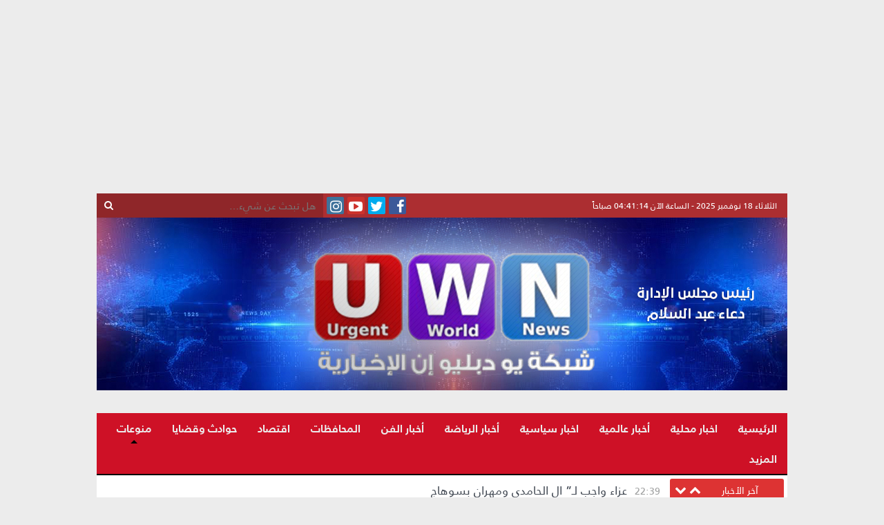

--- FILE ---
content_type: text/html; charset=UTF-8
request_url: https://uwn-news.com/%D8%A3%D8%AD%D9%85%D8%AF-%D8%AD%D9%85%D9%8A%D8%AF-%D9%8A%D9%88%D8%B6%D8%AD-%D8%A3%D9%87%D9%85%D9%8A%D8%A9-%D8%A7%D9%84%D8%AE%D8%B7-%D8%A7%D9%84%D8%B9%D8%AB%D9%85%D8%A7%D9%86%D9%8A/
body_size: 14938
content:
<!DOCTYPE html>
<html dir="rtl" lang="ar"
	prefix="og: https://ogp.me/ns#" >
<head>
<meta charset="UTF-8">
<meta name="viewport" content="width=device-width, initial-scale=1">
  <script async src="https://pagead2.googlesyndication.com/pagead/js/adsbygoogle.js?client=ca-pub-4858080972684648"
     crossorigin="anonymous"></script>
  <meta name="google-site-verification" content="LF8N9ja6YVQd37YC2yC8tHEof9zmuE10MxS1ysZMcTY" />
<meta name="title" content="شبكة يو دبليو إن الإخبارية Urgent world news - موقع إخباري مصري">
<meta name="description" content="هدفنا المصداقية والمهنية ولا يعلو صوت عن دعم الإنسانية في شتي بقاع العالم ، شبكة يو دبليو إن الإخبارية - Urgent world news أنت تعرف الخبر لحظة بلحظة ، ويبقى تأصيل فكرة الهوية والانتماء لمصرنا الغاليه هو الأسمى و الأهم ، ومتابعة شاملة أخبار مصر و أخبار الرياضة و أخبار العالم و أخبار الاقتصاد بالإضافة للأحداث السياسية.">
<meta name="keywords" content="أخبار الرياضة ، أخبار مصر ، أخبار السياسة ، أخبار الاقتصاد ، شبكة يو دبليو إن ، عبد الفتاح السيسي ، أخبار توك شو ، مصر اليوم ، أخبار الفن ، اقتصاد اليوم ، أخبار العملات ، البورصة ، البرلمان ، الدوريات الأوروبية ، دوري أبطال أوروبا ، كأس العالم قطر ، الأهلي ، الزمالك ، الدوري السعودي ، الدوري الكويتي">
<meta name="robots" content="index, follow">
<meta http-equiv="Content-Type" content="text/html; charset=utf-8">
<meta name="language" content="Arabic">
<meta name="revisit-after" content="1 days">
<link rel="icon" href="https://uwn-news.com/wp-content/uploads/2020/06/FAV-UWN.png">
<link rel="profile" href="https://gmpg.org/xfn/11">
<link rel="pingback" href="https://uwn-news.com/xmlrpc.php">
<title>أحمد حميد يوضح أهمية الخط العثماني - شبكة يو دبليو إن الإخبارية - Urgent world news</title>

		<!-- All in One SEO 4.2.8 - aioseo.com -->
		<meta name="description" content="يُعرف الخط العثماني باسم الرسم العثماني، أو الرسم المصحفي، وهو عبارة عن علم متخصص بصور كلمات القرآن الكريم الموجودة في المصاحف الأولى، والتي تم تدوينها من خلال أقلام الصحابة الكرام رضوان الله عليهم أجمعين، ويُراد بالخط العثماني ذلك الخط الذي ارتضاه عثمان بن عفان رضي الله عنه وأصحابه في كتابة كلمات القرآن الكريم، ورسم حروفه،" />
		<meta name="robots" content="max-image-preview:large" />
		<link rel="canonical" href="https://uwn-news.com/%d8%a3%d8%ad%d9%85%d8%af-%d8%ad%d9%85%d9%8a%d8%af-%d9%8a%d9%88%d8%b6%d8%ad-%d8%a3%d9%87%d9%85%d9%8a%d8%a9-%d8%a7%d9%84%d8%ae%d8%b7-%d8%a7%d9%84%d8%b9%d8%ab%d9%85%d8%a7%d9%86%d9%8a/" />
		<meta name="generator" content="All in One SEO (AIOSEO) 4.2.8 " />
		<meta property="og:locale" content="ar_AR" />
		<meta property="og:site_name" content="شبكة يو دبليو إن الإخبارية - Urgent world news -" />
		<meta property="og:type" content="article" />
		<meta property="og:title" content="أحمد حميد يوضح أهمية الخط العثماني - شبكة يو دبليو إن الإخبارية - Urgent world news" />
		<meta property="og:description" content="يُعرف الخط العثماني باسم الرسم العثماني، أو الرسم المصحفي، وهو عبارة عن علم متخصص بصور كلمات القرآن الكريم الموجودة في المصاحف الأولى، والتي تم تدوينها من خلال أقلام الصحابة الكرام رضوان الله عليهم أجمعين، ويُراد بالخط العثماني ذلك الخط الذي ارتضاه عثمان بن عفان رضي الله عنه وأصحابه في كتابة كلمات القرآن الكريم، ورسم حروفه،" />
		<meta property="og:url" content="https://uwn-news.com/%d8%a3%d8%ad%d9%85%d8%af-%d8%ad%d9%85%d9%8a%d8%af-%d9%8a%d9%88%d8%b6%d8%ad-%d8%a3%d9%87%d9%85%d9%8a%d8%a9-%d8%a7%d9%84%d8%ae%d8%b7-%d8%a7%d9%84%d8%b9%d8%ab%d9%85%d8%a7%d9%86%d9%8a/" />
		<meta property="article:published_time" content="2022-09-09T13:03:46+00:00" />
		<meta property="article:modified_time" content="2022-09-09T13:03:46+00:00" />
		<meta property="article:publisher" content="https://www.facebook.com/Uwn.news" />
		<meta name="twitter:card" content="summary" />
		<meta name="twitter:site" content="@uwn_news" />
		<meta name="twitter:title" content="أحمد حميد يوضح أهمية الخط العثماني - شبكة يو دبليو إن الإخبارية - Urgent world news" />
		<meta name="twitter:description" content="يُعرف الخط العثماني باسم الرسم العثماني، أو الرسم المصحفي، وهو عبارة عن علم متخصص بصور كلمات القرآن الكريم الموجودة في المصاحف الأولى، والتي تم تدوينها من خلال أقلام الصحابة الكرام رضوان الله عليهم أجمعين، ويُراد بالخط العثماني ذلك الخط الذي ارتضاه عثمان بن عفان رضي الله عنه وأصحابه في كتابة كلمات القرآن الكريم، ورسم حروفه،" />
		<meta name="twitter:creator" content="@uwn_news" />
		<script type="application/ld+json" class="aioseo-schema">
			{"@context":"https:\/\/schema.org","@graph":[{"@type":"BlogPosting","@id":"https:\/\/uwn-news.com\/%d8%a3%d8%ad%d9%85%d8%af-%d8%ad%d9%85%d9%8a%d8%af-%d9%8a%d9%88%d8%b6%d8%ad-%d8%a3%d9%87%d9%85%d9%8a%d8%a9-%d8%a7%d9%84%d8%ae%d8%b7-%d8%a7%d9%84%d8%b9%d8%ab%d9%85%d8%a7%d9%86%d9%8a\/#blogposting","name":"\u0623\u062d\u0645\u062f \u062d\u0645\u064a\u062f \u064a\u0648\u0636\u062d \u0623\u0647\u0645\u064a\u0629 \u0627\u0644\u062e\u0637 \u0627\u0644\u0639\u062b\u0645\u0627\u0646\u064a - \u0634\u0628\u0643\u0629 \u064a\u0648 \u062f\u0628\u0644\u064a\u0648 \u0625\u0646 \u0627\u0644\u0625\u062e\u0628\u0627\u0631\u064a\u0629 - Urgent world news","headline":"\u0623\u062d\u0645\u062f \u062d\u0645\u064a\u062f \u064a\u0648\u0636\u062d \u0623\u0647\u0645\u064a\u0629 \u0627\u0644\u062e\u0637 \u0627\u0644\u0639\u062b\u0645\u0627\u0646\u064a","author":{"@id":"https:\/\/uwn-news.com\/author\/azizkhalf\/#author"},"publisher":{"@id":"https:\/\/uwn-news.com\/#organization"},"image":{"@type":"ImageObject","url":"https:\/\/uwn-news.com\/wp-content\/uploads\/2022\/09\/IMG-20220909-WA0006.jpg","width":1200,"height":1010},"datePublished":"2022-09-09T13:03:46+00:00","dateModified":"2022-09-09T13:03:46+00:00","inLanguage":"ar","mainEntityOfPage":{"@id":"https:\/\/uwn-news.com\/%d8%a3%d8%ad%d9%85%d8%af-%d8%ad%d9%85%d9%8a%d8%af-%d9%8a%d9%88%d8%b6%d8%ad-%d8%a3%d9%87%d9%85%d9%8a%d8%a9-%d8%a7%d9%84%d8%ae%d8%b7-%d8%a7%d9%84%d8%b9%d8%ab%d9%85%d8%a7%d9%86%d9%8a\/#webpage"},"isPartOf":{"@id":"https:\/\/uwn-news.com\/%d8%a3%d8%ad%d9%85%d8%af-%d8%ad%d9%85%d9%8a%d8%af-%d9%8a%d9%88%d8%b6%d8%ad-%d8%a3%d9%87%d9%85%d9%8a%d8%a9-%d8%a7%d9%84%d8%ae%d8%b7-%d8%a7%d9%84%d8%b9%d8%ab%d9%85%d8%a7%d9%86%d9%8a\/#webpage"},"articleSection":"\u0645\u0646\u0648\u0639\u0627\u062a, \u0634\u0628\u0643\u0629 \u064a\u0648 \u062f\u0628\u0644\u064a\u0648 \u0625\u0646"},{"@type":"BreadcrumbList","@id":"https:\/\/uwn-news.com\/%d8%a3%d8%ad%d9%85%d8%af-%d8%ad%d9%85%d9%8a%d8%af-%d9%8a%d9%88%d8%b6%d8%ad-%d8%a3%d9%87%d9%85%d9%8a%d8%a9-%d8%a7%d9%84%d8%ae%d8%b7-%d8%a7%d9%84%d8%b9%d8%ab%d9%85%d8%a7%d9%86%d9%8a\/#breadcrumblist","itemListElement":[{"@type":"ListItem","@id":"https:\/\/uwn-news.com\/#listItem","position":1,"item":{"@type":"WebPage","@id":"https:\/\/uwn-news.com\/","name":"\u0627\u0644\u0631\u0626\u064a\u0633\u064a\u0629","description":"\u064a\u064f\u0639\u0631\u0641 \u0627\u0644\u062e\u0637 \u0627\u0644\u0639\u062b\u0645\u0627\u0646\u064a \u0628\u0627\u0633\u0645 \u0627\u0644\u0631\u0633\u0645 \u0627\u0644\u0639\u062b\u0645\u0627\u0646\u064a\u060c \u0623\u0648 \u0627\u0644\u0631\u0633\u0645 \u0627\u0644\u0645\u0635\u062d\u0641\u064a\u060c \u0648\u0647\u0648 \u0639\u0628\u0627\u0631\u0629 \u0639\u0646 \u0639\u0644\u0645 \u0645\u062a\u062e\u0635\u0635 \u0628\u0635\u0648\u0631 \u0643\u0644\u0645\u0627\u062a \u0627\u0644\u0642\u0631\u0622\u0646 \u0627\u0644\u0643\u0631\u064a\u0645 \u0627\u0644\u0645\u0648\u062c\u0648\u062f\u0629 \u0641\u064a \u0627\u0644\u0645\u0635\u0627\u062d\u0641 \u0627\u0644\u0623\u0648\u0644\u0649\u060c \u0648\u0627\u0644\u062a\u064a \u062a\u0645 \u062a\u062f\u0648\u064a\u0646\u0647\u0627 \u0645\u0646 \u062e\u0644\u0627\u0644 \u0623\u0642\u0644\u0627\u0645 \u0627\u0644\u0635\u062d\u0627\u0628\u0629 \u0627\u0644\u0643\u0631\u0627\u0645 \u0631\u0636\u0648\u0627\u0646 \u0627\u0644\u0644\u0647 \u0639\u0644\u064a\u0647\u0645 \u0623\u062c\u0645\u0639\u064a\u0646\u060c \u0648\u064a\u064f\u0631\u0627\u062f \u0628\u0627\u0644\u062e\u0637 \u0627\u0644\u0639\u062b\u0645\u0627\u0646\u064a \u0630\u0644\u0643 \u0627\u0644\u062e\u0637 \u0627\u0644\u0630\u064a \u0627\u0631\u062a\u0636\u0627\u0647 \u0639\u062b\u0645\u0627\u0646 \u0628\u0646 \u0639\u0641\u0627\u0646 \u0631\u0636\u064a \u0627\u0644\u0644\u0647 \u0639\u0646\u0647 \u0648\u0623\u0635\u062d\u0627\u0628\u0647 \u0641\u064a \u0643\u062a\u0627\u0628\u0629 \u0643\u0644\u0645\u0627\u062a \u0627\u0644\u0642\u0631\u0622\u0646 \u0627\u0644\u0643\u0631\u064a\u0645\u060c \u0648\u0631\u0633\u0645 \u062d\u0631\u0648\u0641\u0647\u060c","url":"https:\/\/uwn-news.com\/"},"nextItem":"https:\/\/uwn-news.com\/%d8%a3%d8%ad%d9%85%d8%af-%d8%ad%d9%85%d9%8a%d8%af-%d9%8a%d9%88%d8%b6%d8%ad-%d8%a3%d9%87%d9%85%d9%8a%d8%a9-%d8%a7%d9%84%d8%ae%d8%b7-%d8%a7%d9%84%d8%b9%d8%ab%d9%85%d8%a7%d9%86%d9%8a\/#listItem"},{"@type":"ListItem","@id":"https:\/\/uwn-news.com\/%d8%a3%d8%ad%d9%85%d8%af-%d8%ad%d9%85%d9%8a%d8%af-%d9%8a%d9%88%d8%b6%d8%ad-%d8%a3%d9%87%d9%85%d9%8a%d8%a9-%d8%a7%d9%84%d8%ae%d8%b7-%d8%a7%d9%84%d8%b9%d8%ab%d9%85%d8%a7%d9%86%d9%8a\/#listItem","position":2,"item":{"@type":"WebPage","@id":"https:\/\/uwn-news.com\/%d8%a3%d8%ad%d9%85%d8%af-%d8%ad%d9%85%d9%8a%d8%af-%d9%8a%d9%88%d8%b6%d8%ad-%d8%a3%d9%87%d9%85%d9%8a%d8%a9-%d8%a7%d9%84%d8%ae%d8%b7-%d8%a7%d9%84%d8%b9%d8%ab%d9%85%d8%a7%d9%86%d9%8a\/","name":"\u0623\u062d\u0645\u062f \u062d\u0645\u064a\u062f \u064a\u0648\u0636\u062d \u0623\u0647\u0645\u064a\u0629 \u0627\u0644\u062e\u0637 \u0627\u0644\u0639\u062b\u0645\u0627\u0646\u064a","description":"\u064a\u064f\u0639\u0631\u0641 \u0627\u0644\u062e\u0637 \u0627\u0644\u0639\u062b\u0645\u0627\u0646\u064a \u0628\u0627\u0633\u0645 \u0627\u0644\u0631\u0633\u0645 \u0627\u0644\u0639\u062b\u0645\u0627\u0646\u064a\u060c \u0623\u0648 \u0627\u0644\u0631\u0633\u0645 \u0627\u0644\u0645\u0635\u062d\u0641\u064a\u060c \u0648\u0647\u0648 \u0639\u0628\u0627\u0631\u0629 \u0639\u0646 \u0639\u0644\u0645 \u0645\u062a\u062e\u0635\u0635 \u0628\u0635\u0648\u0631 \u0643\u0644\u0645\u0627\u062a \u0627\u0644\u0642\u0631\u0622\u0646 \u0627\u0644\u0643\u0631\u064a\u0645 \u0627\u0644\u0645\u0648\u062c\u0648\u062f\u0629 \u0641\u064a \u0627\u0644\u0645\u0635\u0627\u062d\u0641 \u0627\u0644\u0623\u0648\u0644\u0649\u060c \u0648\u0627\u0644\u062a\u064a \u062a\u0645 \u062a\u062f\u0648\u064a\u0646\u0647\u0627 \u0645\u0646 \u062e\u0644\u0627\u0644 \u0623\u0642\u0644\u0627\u0645 \u0627\u0644\u0635\u062d\u0627\u0628\u0629 \u0627\u0644\u0643\u0631\u0627\u0645 \u0631\u0636\u0648\u0627\u0646 \u0627\u0644\u0644\u0647 \u0639\u0644\u064a\u0647\u0645 \u0623\u062c\u0645\u0639\u064a\u0646\u060c \u0648\u064a\u064f\u0631\u0627\u062f \u0628\u0627\u0644\u062e\u0637 \u0627\u0644\u0639\u062b\u0645\u0627\u0646\u064a \u0630\u0644\u0643 \u0627\u0644\u062e\u0637 \u0627\u0644\u0630\u064a \u0627\u0631\u062a\u0636\u0627\u0647 \u0639\u062b\u0645\u0627\u0646 \u0628\u0646 \u0639\u0641\u0627\u0646 \u0631\u0636\u064a \u0627\u0644\u0644\u0647 \u0639\u0646\u0647 \u0648\u0623\u0635\u062d\u0627\u0628\u0647 \u0641\u064a \u0643\u062a\u0627\u0628\u0629 \u0643\u0644\u0645\u0627\u062a \u0627\u0644\u0642\u0631\u0622\u0646 \u0627\u0644\u0643\u0631\u064a\u0645\u060c \u0648\u0631\u0633\u0645 \u062d\u0631\u0648\u0641\u0647\u060c","url":"https:\/\/uwn-news.com\/%d8%a3%d8%ad%d9%85%d8%af-%d8%ad%d9%85%d9%8a%d8%af-%d9%8a%d9%88%d8%b6%d8%ad-%d8%a3%d9%87%d9%85%d9%8a%d8%a9-%d8%a7%d9%84%d8%ae%d8%b7-%d8%a7%d9%84%d8%b9%d8%ab%d9%85%d8%a7%d9%86%d9%8a\/"},"previousItem":"https:\/\/uwn-news.com\/#listItem"}]},{"@type":"Organization","@id":"https:\/\/uwn-news.com\/#organization","name":"\u0634\u0628\u0643\u0629 \u064a\u0648 \u062f\u0628\u0644\u064a\u0648 \u0625\u0646 \u0627\u0644\u0625\u062e\u0628\u0627\u0631\u064a\u0629 - Urgent world news","url":"https:\/\/uwn-news.com\/","sameAs":["https:\/\/www.facebook.com\/Uwn.news","https:\/\/twitter.com\/uwn_news","https:\/\/instagram.com\/uwn.news","https:\/\/www.youtube.com\/channel\/UCQeSzamjdoVY2E9xIbXQTMw"],"contactPoint":{"@type":"ContactPoint","telephone":"+201029540044","contactType":"Technical Support"}},{"@type":"WebPage","@id":"https:\/\/uwn-news.com\/%d8%a3%d8%ad%d9%85%d8%af-%d8%ad%d9%85%d9%8a%d8%af-%d9%8a%d9%88%d8%b6%d8%ad-%d8%a3%d9%87%d9%85%d9%8a%d8%a9-%d8%a7%d9%84%d8%ae%d8%b7-%d8%a7%d9%84%d8%b9%d8%ab%d9%85%d8%a7%d9%86%d9%8a\/#webpage","url":"https:\/\/uwn-news.com\/%d8%a3%d8%ad%d9%85%d8%af-%d8%ad%d9%85%d9%8a%d8%af-%d9%8a%d9%88%d8%b6%d8%ad-%d8%a3%d9%87%d9%85%d9%8a%d8%a9-%d8%a7%d9%84%d8%ae%d8%b7-%d8%a7%d9%84%d8%b9%d8%ab%d9%85%d8%a7%d9%86%d9%8a\/","name":"\u0623\u062d\u0645\u062f \u062d\u0645\u064a\u062f \u064a\u0648\u0636\u062d \u0623\u0647\u0645\u064a\u0629 \u0627\u0644\u062e\u0637 \u0627\u0644\u0639\u062b\u0645\u0627\u0646\u064a - \u0634\u0628\u0643\u0629 \u064a\u0648 \u062f\u0628\u0644\u064a\u0648 \u0625\u0646 \u0627\u0644\u0625\u062e\u0628\u0627\u0631\u064a\u0629 - Urgent world news","description":"\u064a\u064f\u0639\u0631\u0641 \u0627\u0644\u062e\u0637 \u0627\u0644\u0639\u062b\u0645\u0627\u0646\u064a \u0628\u0627\u0633\u0645 \u0627\u0644\u0631\u0633\u0645 \u0627\u0644\u0639\u062b\u0645\u0627\u0646\u064a\u060c \u0623\u0648 \u0627\u0644\u0631\u0633\u0645 \u0627\u0644\u0645\u0635\u062d\u0641\u064a\u060c \u0648\u0647\u0648 \u0639\u0628\u0627\u0631\u0629 \u0639\u0646 \u0639\u0644\u0645 \u0645\u062a\u062e\u0635\u0635 \u0628\u0635\u0648\u0631 \u0643\u0644\u0645\u0627\u062a \u0627\u0644\u0642\u0631\u0622\u0646 \u0627\u0644\u0643\u0631\u064a\u0645 \u0627\u0644\u0645\u0648\u062c\u0648\u062f\u0629 \u0641\u064a \u0627\u0644\u0645\u0635\u0627\u062d\u0641 \u0627\u0644\u0623\u0648\u0644\u0649\u060c \u0648\u0627\u0644\u062a\u064a \u062a\u0645 \u062a\u062f\u0648\u064a\u0646\u0647\u0627 \u0645\u0646 \u062e\u0644\u0627\u0644 \u0623\u0642\u0644\u0627\u0645 \u0627\u0644\u0635\u062d\u0627\u0628\u0629 \u0627\u0644\u0643\u0631\u0627\u0645 \u0631\u0636\u0648\u0627\u0646 \u0627\u0644\u0644\u0647 \u0639\u0644\u064a\u0647\u0645 \u0623\u062c\u0645\u0639\u064a\u0646\u060c \u0648\u064a\u064f\u0631\u0627\u062f \u0628\u0627\u0644\u062e\u0637 \u0627\u0644\u0639\u062b\u0645\u0627\u0646\u064a \u0630\u0644\u0643 \u0627\u0644\u062e\u0637 \u0627\u0644\u0630\u064a \u0627\u0631\u062a\u0636\u0627\u0647 \u0639\u062b\u0645\u0627\u0646 \u0628\u0646 \u0639\u0641\u0627\u0646 \u0631\u0636\u064a \u0627\u0644\u0644\u0647 \u0639\u0646\u0647 \u0648\u0623\u0635\u062d\u0627\u0628\u0647 \u0641\u064a \u0643\u062a\u0627\u0628\u0629 \u0643\u0644\u0645\u0627\u062a \u0627\u0644\u0642\u0631\u0622\u0646 \u0627\u0644\u0643\u0631\u064a\u0645\u060c \u0648\u0631\u0633\u0645 \u062d\u0631\u0648\u0641\u0647\u060c","inLanguage":"ar","isPartOf":{"@id":"https:\/\/uwn-news.com\/#website"},"breadcrumb":{"@id":"https:\/\/uwn-news.com\/%d8%a3%d8%ad%d9%85%d8%af-%d8%ad%d9%85%d9%8a%d8%af-%d9%8a%d9%88%d8%b6%d8%ad-%d8%a3%d9%87%d9%85%d9%8a%d8%a9-%d8%a7%d9%84%d8%ae%d8%b7-%d8%a7%d9%84%d8%b9%d8%ab%d9%85%d8%a7%d9%86%d9%8a\/#breadcrumblist"},"author":"https:\/\/uwn-news.com\/author\/azizkhalf\/#author","creator":"https:\/\/uwn-news.com\/author\/azizkhalf\/#author","image":{"@type":"ImageObject","url":"https:\/\/uwn-news.com\/wp-content\/uploads\/2022\/09\/IMG-20220909-WA0006.jpg","@id":"https:\/\/uwn-news.com\/#mainImage","width":1200,"height":1010},"primaryImageOfPage":{"@id":"https:\/\/uwn-news.com\/%d8%a3%d8%ad%d9%85%d8%af-%d8%ad%d9%85%d9%8a%d8%af-%d9%8a%d9%88%d8%b6%d8%ad-%d8%a3%d9%87%d9%85%d9%8a%d8%a9-%d8%a7%d9%84%d8%ae%d8%b7-%d8%a7%d9%84%d8%b9%d8%ab%d9%85%d8%a7%d9%86%d9%8a\/#mainImage"},"datePublished":"2022-09-09T13:03:46+00:00","dateModified":"2022-09-09T13:03:46+00:00"},{"@type":"WebSite","@id":"https:\/\/uwn-news.com\/#website","url":"https:\/\/uwn-news.com\/","name":"\u0634\u0628\u0643\u0629 \u064a\u0648 \u062f\u0628\u0644\u064a\u0648 \u0625\u0646 \u0627\u0644\u0625\u062e\u0628\u0627\u0631\u064a\u0629 - Urgent world news","inLanguage":"ar","publisher":{"@id":"https:\/\/uwn-news.com\/#organization"}}]}
		</script>
		<!-- All in One SEO -->

<link rel='dns-prefetch' href='//s.w.org' />
<link rel="alternate" type="application/rss+xml" title="شبكة يو دبليو إن الإخبارية - Urgent world news &laquo; الخلاصة" href="https://uwn-news.com/feed/" />
<link rel="alternate" type="application/rss+xml" title="شبكة يو دبليو إن الإخبارية - Urgent world news &laquo; خلاصة التعليقات" href="https://uwn-news.com/comments/feed/" />
<meta property="og:image" content="https://uwn-news.com/wp-content/uploads/2022/09/IMG-20220909-WA0006-300x253.jpg"/>
		<script type="text/javascript">
			window._wpemojiSettings = {"baseUrl":"https:\/\/s.w.org\/images\/core\/emoji\/11\/72x72\/","ext":".png","svgUrl":"https:\/\/s.w.org\/images\/core\/emoji\/11\/svg\/","svgExt":".svg","source":{"concatemoji":"https:\/\/uwn-news.com\/wp-includes\/js\/wp-emoji-release.min.js?ver=4.9.26"}};
			!function(e,a,t){var n,r,o,i=a.createElement("canvas"),p=i.getContext&&i.getContext("2d");function s(e,t){var a=String.fromCharCode;p.clearRect(0,0,i.width,i.height),p.fillText(a.apply(this,e),0,0);e=i.toDataURL();return p.clearRect(0,0,i.width,i.height),p.fillText(a.apply(this,t),0,0),e===i.toDataURL()}function c(e){var t=a.createElement("script");t.src=e,t.defer=t.type="text/javascript",a.getElementsByTagName("head")[0].appendChild(t)}for(o=Array("flag","emoji"),t.supports={everything:!0,everythingExceptFlag:!0},r=0;r<o.length;r++)t.supports[o[r]]=function(e){if(!p||!p.fillText)return!1;switch(p.textBaseline="top",p.font="600 32px Arial",e){case"flag":return s([55356,56826,55356,56819],[55356,56826,8203,55356,56819])?!1:!s([55356,57332,56128,56423,56128,56418,56128,56421,56128,56430,56128,56423,56128,56447],[55356,57332,8203,56128,56423,8203,56128,56418,8203,56128,56421,8203,56128,56430,8203,56128,56423,8203,56128,56447]);case"emoji":return!s([55358,56760,9792,65039],[55358,56760,8203,9792,65039])}return!1}(o[r]),t.supports.everything=t.supports.everything&&t.supports[o[r]],"flag"!==o[r]&&(t.supports.everythingExceptFlag=t.supports.everythingExceptFlag&&t.supports[o[r]]);t.supports.everythingExceptFlag=t.supports.everythingExceptFlag&&!t.supports.flag,t.DOMReady=!1,t.readyCallback=function(){t.DOMReady=!0},t.supports.everything||(n=function(){t.readyCallback()},a.addEventListener?(a.addEventListener("DOMContentLoaded",n,!1),e.addEventListener("load",n,!1)):(e.attachEvent("onload",n),a.attachEvent("onreadystatechange",function(){"complete"===a.readyState&&t.readyCallback()})),(n=t.source||{}).concatemoji?c(n.concatemoji):n.wpemoji&&n.twemoji&&(c(n.twemoji),c(n.wpemoji)))}(window,document,window._wpemojiSettings);
		</script>
		<style type="text/css">
img.wp-smiley,
img.emoji {
	display: inline !important;
	border: none !important;
	box-shadow: none !important;
	height: 1em !important;
	width: 1em !important;
	margin: 0 .07em !important;
	vertical-align: -0.1em !important;
	background: none !important;
	padding: 0 !important;
}
</style>
<link rel='stylesheet' id='aispanel-style-css'  href='https://uwn-news.com/wp-content/themes/3nv52/style.css?ver=4.9.26' type='text/css' media='all' />
<link rel='stylesheet' id='jquery-lazyloadxt-spinner-css-css'  href='//uwn-news.com/wp-content/plugins/a3-lazy-load/assets/css/jquery.lazyloadxt.spinner.css?ver=4.9.26' type='text/css' media='all' />
<script type='text/javascript' src='https://uwn-news.com/wp-content/themes/3nv52/assets/js/jquery.min.js?ver=4.9.26'></script>
<script type='text/javascript' src='https://uwn-news.com/wp-includes/js/jquery/jquery.js?ver=1.12.4'></script>
<script type='text/javascript' src='https://uwn-news.com/wp-includes/js/jquery/jquery-migrate.min.js?ver=1.4.1'></script>
<link rel='https://api.w.org/' href='https://uwn-news.com/wp-json/' />
<link rel="EditURI" type="application/rsd+xml" title="RSD" href="https://uwn-news.com/xmlrpc.php?rsd" />
<link rel="wlwmanifest" type="application/wlwmanifest+xml" href="https://uwn-news.com/wp-includes/wlwmanifest.xml" /> 
<link rel='prev' title='وكالة A&#038;S هي الراعي الرسمي للاناقة والجودة في العراق ' href='https://uwn-news.com/%d9%88%d9%83%d8%a7%d9%84%d8%a9-as-%d9%87%d9%8a-%d8%a7%d9%84%d8%b1%d8%a7%d8%b9%d9%8a-%d8%a7%d9%84%d8%b1%d8%b3%d9%85%d9%8a-%d9%84%d9%84%d8%a7%d9%86%d8%a7%d9%82%d8%a9-%d9%88%d8%a7%d9%84%d8%ac%d9%88/' />
<link rel='next' title='مصطفى عبدالستار يكتب&#8230;تاريخ التمثيل المسرحي ' href='https://uwn-news.com/%d9%85%d8%b5%d8%b7%d9%81%d9%89-%d8%b9%d8%a8%d8%af%d8%a7%d9%84%d8%b3%d8%aa%d8%a7%d8%b1-%d9%8a%d9%83%d8%aa%d8%a8-%d8%aa%d8%a7%d8%b1%d9%8a%d8%ae-%d8%a7%d9%84%d8%aa%d9%85%d8%ab%d9%8a%d9%84-%d8%a7%d9%84/' />
<meta name="generator" content="WordPress 4.9.26" />
<link rel='shortlink' href='https://uwn-news.com/?p=45672' />
<link rel="alternate" type="application/json+oembed" href="https://uwn-news.com/wp-json/oembed/1.0/embed?url=https%3A%2F%2Fuwn-news.com%2F%25d8%25a3%25d8%25ad%25d9%2585%25d8%25af-%25d8%25ad%25d9%2585%25d9%258a%25d8%25af-%25d9%258a%25d9%2588%25d8%25b6%25d8%25ad-%25d8%25a3%25d9%2587%25d9%2585%25d9%258a%25d8%25a9-%25d8%25a7%25d9%2584%25d8%25ae%25d8%25b7-%25d8%25a7%25d9%2584%25d8%25b9%25d8%25ab%25d9%2585%25d8%25a7%25d9%2586%25d9%258a%2F" />
<link rel="alternate" type="text/xml+oembed" href="https://uwn-news.com/wp-json/oembed/1.0/embed?url=https%3A%2F%2Fuwn-news.com%2F%25d8%25a3%25d8%25ad%25d9%2585%25d8%25af-%25d8%25ad%25d9%2585%25d9%258a%25d8%25af-%25d9%258a%25d9%2588%25d8%25b6%25d8%25ad-%25d8%25a3%25d9%2587%25d9%2585%25d9%258a%25d8%25a9-%25d8%25a7%25d9%2584%25d8%25ae%25d8%25b7-%25d8%25a7%25d9%2584%25d8%25b9%25d8%25ab%25d9%2585%25d8%25a7%25d9%2586%25d9%258a%2F&#038;format=xml" />
<link rel="icon" href="https://uwn-news.com/wp-content/uploads/2020/06/cropped-fav-32x32.jpg" sizes="32x32" />
<link rel="icon" href="https://uwn-news.com/wp-content/uploads/2020/06/cropped-fav-192x192.jpg" sizes="192x192" />
<link rel="apple-touch-icon-precomposed" href="https://uwn-news.com/wp-content/uploads/2020/06/cropped-fav-180x180.jpg" />
<meta name="msapplication-TileImage" content="https://uwn-news.com/wp-content/uploads/2020/06/cropped-fav-270x270.jpg" />
		<style type="text/css" id="wp-custom-css">
			.cat-news .botnews h2 {
    text-align: right;
}
.addtoany_content {

    text-align: center;
}		</style>
	<style type="text/css">
body{
    background:#ececec;
}

.header-menu ul ul li{
	float:none;
}
.wlkrapmn li ul{
    position:absolute!important;
}
.wlkrapmn li.menu-item-object-category ul{
	position:absolute!important;
}
.wlkrapmn li .sub-menu, .wlkrapmn li .sub-menu ul {
    position: absolute;
    top: 44px!important;
    max-height: 0;
    overflow: hidden;
    z-index: 99;
}
.wlkrapmn li li a{
    width: 200px;
    color: #333333;
    text-shadow: none;
    text-align: right;
}
.wlkrapmn li:hover .sub-menu,
 .wlkrapmn li:hover .sub-menu ul {
 	max-height: 1000px;
	box-shadow: 0 1px 2px rgba(0, 0, 0, .1);
    -moz-box-sizing: border-box;
    box-sizing: border-box;
}
@media (max-width: 768px) {
.wlkrapmn li:hover .sub-menu, .wlkrapmn li:hover .sub-menu ul {
    max-height: 100%;
    display: block;
    position: initial !important;
}    
.wlkrapmn li li a{
    width:100%;
}
}


.header-menu ul li.current-menu-item a:before,
.header-menu ul li.current-menu-parent a:before,
.header-menu ul li.menu-item:hover>a:before {
    border-color: transparent transparent #000000;
}
.header-menu ul ul{
    background:#000000;
}
.header-menu{
    border-color:#000000;
}

/*Background*/
.header,.marquee .t,.widget .t,.weather,.main-slider .indicators ol li.active,.tabs .nav-tabs>li.active>a, .tabs .nav-tabs>li.active>a:hover, .tabs .nav-tabs>li.active>a:focus,.widget_search input.search-submit,.mCS-dark.mCSB_scrollTools .mCSB_dragger .mCSB_dragger_bar,.comments .btn-default{
    background-color:#dd3333;
}
/*Border*/
.main-slider .indicators ol li.active,.tabs .nav-tabs>li.active>a, .tabs .nav-tabs>li.active>a:hover, .tabs .nav-tabs>li.active>a:focus,.widget_search input.search-submit,.comments .btn-default{
    border-color:#dd3333;
}
/*Color*/
.main-slider h2 a,.main-slider h1 a,.widget-authors .ed .title small a,.header-menu ul li {
    color:#dd3333;
}</style>
	 
<script> window._peq = window._peq || []; window._peq.push(["init"]); </script>
<!-- 2 -->
<ins class="adsbygoogle"
     style="display:block"
     data-ad-client="ca-pub-4858080972684648"
     data-ad-slot="4076054148"
     data-ad-format="auto"
     data-full-width-responsive="true"></ins>
</head>	
<body data-rsssl=1>
<div class="container">
<div class="header">
  <!--TopMenu-->
  <div class="topmenu">
    <div class="container">
<div class="col-sm-4 hidden-xs">
  <div id="clock" class="h-time"></div>
</div>
<div class="social col-sm-4 hidden-xs">
<ul class="social">
<li><a class="facebook" href="https://www.facebook.com/Uwn.news" target="_blank"><i class="fa fa-facebook"></i></a></li><li><a class="twitter" href="https://twitter.com/uwn_news" target="_blank"><i class="fa fa-twitter"></i></a></li><li><a class="youtube" href="https://www.youtube.com/channel/UCQeSzamjdoVY2E9xIbXQTMw" target="_blank"><i class="fa fa-youtube-play"></i></a></li><li><a class="instagram" href="https://instagram.com/uwn.news" target="_blank"><i class="fa fa-instagram"></i></a></li>
</ul>
</div>
            <form method="get" id="searchform" class="search-form col-sm-4 hidden-xs" action="https://uwn-news.com/">
                <div class="form-group has-feedback">
                <input type="text" class="form-control" name="s" id="s" value="" placeholder="هل تبحث عن شيء…">
                  <span class="fa fa-search icon"></span>
              </div>
            </form>
    </div>

  </div>
    <div class="container">
    

  
 <div class="head hidden-xs"> 
  <div class="logo"><a  href="https://uwn-news.com"><img src="https://uwn-news.com/wp-content/uploads/2020/09/UWN-HEADER.jpg" alt=""></a></div>
  <div class="header-ads"></div>
</div>

  

</div>
  <nav class="top-menu navbar-top">
    <div class="container">
                
      <div class="navbar-header navbar-right">
        <div class="logo-mobile visible-xs"><a  href="https://uwn-news.com"><img src="https://uwn-news.com/wp-content/uploads/2020/09/MOB-UWN.jpg" alt=""></a></div>
        <button type="button" class="navbar-toggle" data-toggle="collapse" data-target="#bs-example-navbar-collapse-1">
          <span class="sr-only">Toggle navigation</span>
          <span class="icon-bar"></span>
          <span class="icon-bar"></span>
          <span class="icon-bar"></span>
        </button>
      </div>

      <div class="collapse navbar-collapse" id="bs-example-navbar-collapse-1">
        <div class="col-sm-12 search-collapse visible-xs">
          <form method="get">
          <div class="input-group">
                <input type="text" class="form-control" name="s" placeholder="بحث...">
                <span class="input-group-btn">
                  <button class="btn btn-default" type="button">بحث</button>
                </span>
              </div>
          </form>
       </div>
       <div id="header-menu" class="header-menu clearfix ">
                  <div class="menu-header-container"><ul id="menu-header" class="nav-menu mnmnuul wlkrapmn"><li id="menu-item-408" class="menu-item menu-item-type-custom menu-item-object-custom menu-item-home menu-item-408 "><a href="https://uwn-news.com/">الرئيسية</a></li>
<li id="menu-item-451" class="menu-item menu-item-type-taxonomy menu-item-object-category menu-item-451 "><a href="https://uwn-news.com/category/%d8%a7%d8%ae%d8%a8%d8%a7%d8%b1-%d9%85%d8%ad%d9%84%d9%8a%d8%a9/">اخبار محلية</a></li>
<li id="menu-item-14692" class="menu-item menu-item-type-taxonomy menu-item-object-category menu-item-14692 "><a href="https://uwn-news.com/category/world/">أخبار عالمية</a></li>
<li id="menu-item-2564" class="menu-item menu-item-type-taxonomy menu-item-object-category menu-item-has-children menu-item-2564 "><a href="https://uwn-news.com/category/%d8%a7%d8%ae%d8%a8%d8%a7%d8%b1-%d8%b3%d9%8a%d8%a7%d8%b3%d9%8a%d8%a9/">اخبار سياسية</a>
<ul class="sub-menu">
	<li id="menu-item-495" class="menu-item menu-item-type-taxonomy menu-item-object-category menu-item-495 "><a href="https://uwn-news.com/category/%d8%b9%d8%b1%d8%a8/">عربية</a></li>
	<li id="menu-item-406" class="menu-item menu-item-type-taxonomy menu-item-object-category menu-item-406 "><a href="https://uwn-news.com/category/world/">عالمية</a></li>
</ul>
</li>
<li id="menu-item-384" class="menu-item menu-item-type-taxonomy menu-item-object-category menu-item-384 "><a href="https://uwn-news.com/category/%d8%a3%d8%ae%d8%a8%d8%a7%d8%b1-%d8%a7%d9%84%d8%b1%d9%8a%d8%a7%d8%b6%d8%a9/">أخبار الرياضة</a></li>
<li id="menu-item-496" class="menu-item menu-item-type-taxonomy menu-item-object-category menu-item-496 "><a href="https://uwn-news.com/category/%d8%a3%d8%ae%d8%a8%d8%a7%d8%b1-%d8%a7%d9%84%d9%81%d9%86/">أخبار الفن</a></li>
<li id="menu-item-14698" class="menu-item menu-item-type-taxonomy menu-item-object-category menu-item-14698 "><a href="https://uwn-news.com/category/%d9%85%d8%ad%d8%a7%d9%81%d8%b8%d8%a7%d8%aa/">المحافظات</a></li>
<li id="menu-item-450" class="menu-item menu-item-type-taxonomy menu-item-object-category menu-item-450 "><a href="https://uwn-news.com/category/%d8%a7%d9%82%d8%aa%d8%b5%d8%a7%d8%af/">اقتصاد</a></li>
<li id="menu-item-2568" class="menu-item menu-item-type-taxonomy menu-item-object-category menu-item-2568 "><a href="https://uwn-news.com/category/%d8%ad%d9%88%d8%a7%d8%af%d8%ab-%d9%88%d9%82%d8%b6%d8%a7%d9%8a%d8%a7/">حوادث وقضايا</a></li>
<li id="menu-item-2569" class="menu-item menu-item-type-taxonomy menu-item-object-category current-post-ancestor current-menu-parent current-post-parent menu-item-has-children menu-item-2569 "><a href="https://uwn-news.com/category/%d9%85%d9%86%d9%88%d8%b9%d8%a7%d8%aa/">منوعات</a>
<ul class="sub-menu">
	<li id="menu-item-14691" class="menu-item menu-item-type-taxonomy menu-item-object-category menu-item-14691 "><a href="https://uwn-news.com/category/%d8%a7%d9%84%d9%85%d8%b1%d8%a3%d8%a9-%d9%88%d8%a7%d9%84%d8%b7%d9%81%d9%84/%d8%b5%d8%ad%d8%a9-%d9%88%d8%ac%d9%85%d8%a7%d9%84/">صحة وجمال</a></li>
	<li id="menu-item-2573" class="menu-item menu-item-type-taxonomy menu-item-object-category menu-item-2573 "><a href="https://uwn-news.com/category/%d8%a7%d9%84%d9%85%d8%b1%d8%a3%d8%a9-%d9%88%d8%a7%d9%84%d8%b7%d9%81%d9%84/">المرأة والطفل</a></li>
	<li id="menu-item-2570" class="menu-item menu-item-type-taxonomy menu-item-object-category menu-item-2570 "><a href="https://uwn-news.com/category/%d9%85%d9%86%d9%88%d8%b9%d8%a7%d8%aa/editor/">قلم حر</a></li>
	<li id="menu-item-443" class="menu-item menu-item-type-taxonomy menu-item-object-category menu-item-443 "><a href="https://uwn-news.com/category/%d9%85%d9%86%d9%88%d8%b9%d8%a7%d8%aa/caricature/">كاريكاتير</a></li>
	<li id="menu-item-2571" class="menu-item menu-item-type-taxonomy menu-item-object-category menu-item-2571 "><a href="https://uwn-news.com/category/%d9%85%d9%86%d9%88%d8%b9%d8%a7%d8%aa/%d8%a3%d8%af%d8%a8-%d9%88%d8%ab%d9%82%d8%a7%d9%81%d8%a9/">أدب وثقافة</a></li>
	<li id="menu-item-2572" class="menu-item menu-item-type-taxonomy menu-item-object-category menu-item-2572 "><a href="https://uwn-news.com/category/%d9%85%d9%86%d9%88%d8%b9%d8%a7%d8%aa/scienceandtechnology/">علوم وتكنولوجيا</a></li>
</ul>
</li>
<li id="menu-item-442" class="menu-item menu-item-type-custom menu-item-object-custom menu-item-has-children menu-item-442 "><a href="#">المزيد</a>
<ul class="sub-menu">
	<li id="menu-item-2543" class="menu-item menu-item-type-taxonomy menu-item-object-category menu-item-2543 "><a href="https://uwn-news.com/category/%d8%a7%d9%84%d8%a8%d8%b1%d9%84%d9%85%d8%a7%d9%86/">البرلمان</a></li>
	<li id="menu-item-464" class="menu-item menu-item-type-taxonomy menu-item-object-category menu-item-464 "><a href="https://uwn-news.com/category/%d9%82%d8%b3%d9%85-%d8%a7%d9%84%d8%af%d9%88%d8%a7%d8%a6%d8%b1/">الدوائر</a></li>
	<li id="menu-item-465" class="menu-item menu-item-type-taxonomy menu-item-object-category menu-item-465 "><a href="https://uwn-news.com/category/%d9%82%d8%b3%d9%85-%d8%a7%d9%84%d8%b4%d8%b1%d9%83%d8%a7%d8%aa/">الشركات</a></li>
	<li id="menu-item-386" class="menu-item menu-item-type-taxonomy menu-item-object-category menu-item-386 "><a href="https://uwn-news.com/category/videos/">فيديو</a></li>
	<li id="menu-item-466" class="menu-item menu-item-type-taxonomy menu-item-object-category menu-item-466 "><a href="https://uwn-news.com/category/photos/">معرض الصور</a></li>
</ul>
</li>
</ul></div>                  </div>


      </div>

    </div>
  </nav>
<div class="marquee clearfix">
  <div class="t col-md-2">
    <span>آخر الأخبار</span>
    <span class="control">
      <a class="left" href="#myCarousel" data-slide="prev"><i class="fa fa-chevron-up" aria-hidden="true"></i></a>
      <a class="right" href="#myCarousel" data-slide="next"><i class="fa fa-chevron-down" aria-hidden="true"></i></a>    
    </span>
  </div>

<div class="row-fluid col-md-10">
      <div class="span6 offset3">
        <div id="myCarousel" class="carousel slide vertical">
            <div class="carousel-inner">
                <div class="item active">
                  <span class="time">22:39</span>
                    <h1><a href="https://uwn-news.com/%d8%b9%d8%b2%d8%a7%d8%a1-%d9%88%d8%a7%d8%ac%d8%a8-%d9%84%d9%80-%d8%a7%d9%84-%d8%a7%d9%84%d8%ad%d8%a7%d9%85%d8%af%d9%8a-%d9%88%d9%85%d9%87%d8%b1%d8%a7%d9%86-%d8%a8%d8%b3%d9%88%d9%87%d8%a7%d8%ac/" title="عزاء واجب لـ&#8221; ال الحامدي ومهران بسوهاج">عزاء واجب لـ&#8221; ال الحامدي ومهران بسوهاج</a></h1>
                </div>
                <div class="item ">
                  <span class="time">21:31</span>
                    <h1><a href="https://uwn-news.com/%d9%85%d9%88%d8%b3%d9%85-%d8%a7%d9%84%d8%b1%d9%8a%d8%a7%d8%b6-%d9%8a%d8%b4%d8%b9%d9%84-%d8%a7%d9%84%d9%85%d9%86%d8%a7%d9%81%d8%b3%d8%a9-%d9%85%d8%b4%d8%a7%d8%b1%d9%83%d8%a9-%d8%b3%d8%b9%d9%88%d8%af/" title="موسم الرياض يشعل المنافسة.. مشاركة سعودية قياسية في أضخم بطولة للجولف عام 2025">موسم الرياض يشعل المنافسة.. مشاركة سعودية قياسية في أضخم بطولة للجولف عام 2025</a></h1>
                </div>
                <div class="item ">
                  <span class="time">18:06</span>
                    <h1><a href="https://uwn-news.com/%d8%a7%d9%84%d8%b3%d9%81%d9%8a%d8%b1-%d8%a7%d9%84%d8%a8%d8%ad%d8%b1%d9%8a%d9%86%d9%8a-%d8%ae%d9%84%d9%8a%d9%81%d8%a9-%d8%a8%d9%86-%d8%b9%d8%a8%d8%af%d8%a7%d9%84%d9%84%d9%87-%d8%a2%d9%84-%d8%ae%d9%84/" title="السفير البحريني خليفة بن عبدالله آل خليفة يلتقي مدير مهرجان جرش">السفير البحريني خليفة بن عبدالله آل خليفة يلتقي مدير مهرجان جرش</a></h1>
                </div>
                <div class="item ">
                  <span class="time">16:14</span>
                    <h1><a href="https://uwn-news.com/%d8%a7%d9%84%d8%a8%d8%ad%d8%b1%d9%8a%d9%86-%d8%aa%d8%b3%d8%aa%d8%b9%d8%af-%d9%84%d9%86%d9%87%d8%a7%d8%a6%d9%8a-%d8%aa%d8%a7%d8%b1%d9%8a%d8%ae%d9%8a-%d9%84%d8%a8%d8%b7%d9%88%d9%84%d8%a9-%d8%a7%d9%84/" title="البحرين تستعد لنهائي تاريخي لبطولة العالم لكرة السلة 3&#215;3">البحرين تستعد لنهائي تاريخي لبطولة العالم لكرة السلة 3&#215;3</a></h1>
                </div>
                <div class="item ">
                  <span class="time">13:17</span>
                    <h1><a href="https://uwn-news.com/%d9%85%d9%87%d8%b1%d8%ac%d8%a7%d9%86-%d8%a3%d8%b3%d9%88%d8%a7%d9%86-%d9%8a%d9%81%d8%aa%d8%ad-%d8%a8%d8%a7%d8%a8-%d8%a7%d9%84%d8%aa%d9%82%d8%af%d9%8a%d9%85-%d9%84%d9%84%d9%88%d8%b1%d8%b4-%d9%84%d8%a5/" title="مهرجان أسوان يفتح باب التقديم للورش لإنتاج 10 أفلام قصيرة">مهرجان أسوان يفتح باب التقديم للورش لإنتاج 10 أفلام قصيرة</a></h1>
                </div>
                <div class="item ">
                  <span class="time">22:03</span>
                    <h1><a href="https://uwn-news.com/%d8%a8%d9%85%d8%b4%d8%a7%d8%b1%d9%83%d8%a9-1000-%d8%b5%d8%ad%d9%81%d9%8a-%d9%88%d8%a3%d8%b3%d8%b1%d9%87%d9%85-%d9%88%d8%b2%d9%8a%d8%b1-%d8%a7%d9%84%d8%b1%d9%8a%d8%a7%d8%b6%d8%a9-%d8%a7%d9%84%d9%85/" title="بمشاركة 1000 صحفي وأسرهم .. وزير الرياضة المصرى يشهد فعاليات النسخة الثانية من أولمبياد الصحفيين بمركز التنمية الشبابية بالجزيرة">بمشاركة 1000 صحفي وأسرهم .. وزير الرياضة المصرى يشهد فعاليات النسخة الثانية من أولمبياد الصحفيين بمركز التنمية الشبابية بالجزيرة</a></h1>
                </div>
                <div class="item ">
                  <span class="time">18:57</span>
                    <h1><a href="https://uwn-news.com/%d8%a8%d8%b9%d8%af-%d9%81%d9%88%d8%b2%d9%86%d8%a7-%d9%81%d9%89-%d8%a7%d9%84%d8%a7%d9%86%d8%aa%d8%ae%d8%a7%d8%a8%d8%a7%d8%aa-%d8%a7%d9%84%d8%a8%d8%b1%d9%84%d9%85%d8%a7%d9%86%d9%8a%d8%a9-%d8%af-%d8%b5/" title="بعد فوزها فى الانتخابات البرلمانية.. د.صباح صابر تستقبل المهنئين بمنزلها فى سوهاج">بعد فوزها فى الانتخابات البرلمانية.. د.صباح صابر تستقبل المهنئين بمنزلها فى سوهاج</a></h1>
                </div>
                <div class="item ">
                  <span class="time">15:09</span>
                    <h1><a href="https://uwn-news.com/%d8%a7%d9%84%d9%86%d8%a7%d9%82%d8%af%d8%a9-%d9%88%d8%a7%d9%84%d9%83%d8%a7%d8%aa%d8%a8%d8%a9-%d8%a7%d9%84%d8%b3%d9%8a%d9%86%d9%85%d8%a7%d8%a6%d9%8a%d8%a9-%d9%86%d8%a7%d9%87%d8%af-%d8%b5%d9%84%d8%a7/" title="الناقدة والكاتبة السينمائية ناهد صلاح عضو لجنة تحكيم مهرجان الناظور الدولي للفيلم والذاكرة المشتركة بالمغرب">الناقدة والكاتبة السينمائية ناهد صلاح عضو لجنة تحكيم مهرجان الناظور الدولي للفيلم والذاكرة المشتركة بالمغرب</a></h1>
                </div>
                <div class="item ">
                  <span class="time">13:08</span>
                    <h1><a href="https://uwn-news.com/%d8%a7%d9%84%d9%83%d8%a7%d8%aa%d8%a8%d8%a9-%d8%a7%d9%84%d8%b5%d8%ad%d9%81%d9%8a%d8%a9-%d9%87%d9%88%d9%8a%d8%af%d8%a7-%d8%b9%d8%a8%d8%af-%d8%a7%d9%84%d9%88%d9%87%d8%a7%d8%a8-%d8%aa%d9%86%d8%a7%d9%82/" title="الكاتبة الصحفية هويدا عبد الوهاب تناقش تحديات الوحدة العربية فى كتاب جديد">الكاتبة الصحفية هويدا عبد الوهاب تناقش تحديات الوحدة العربية فى كتاب جديد</a></h1>
                </div>
                <div class="item ">
                  <span class="time">2:58</span>
                    <h1><a href="https://uwn-news.com/%d8%a8%d8%a7%d9%84%d8%b5%d9%88%d8%b1-%d9%82%d8%b1%d9%8a%d8%a9-%d8%af%d8%b1%d9%86%d9%83%d8%a9-%d8%aa%d8%b1%d8%ad%d8%a8-%d8%a8%d8%a7%d9%84%d8%af%d9%83%d8%aa%d9%88%d8%b1%d8%a9-%d8%b5%d8%a8%d8%a7%d8%ad/" title="بالصور ..قرية درنكة ترحب بالدكتورة صباح صابر عضو مجلس النواب">بالصور ..قرية درنكة ترحب بالدكتورة صباح صابر عضو مجلس النواب</a></h1>
                </div>
            </div>
            
        </div>
    </div>


</div>
</div>



</div>


</div>
<div class="container">

<div class="wrapper">

<div class="cnews col-sm-8">
<div class="crumbs"><a href="https://uwn-news.com"><i class="fa fa-home"></i></a> &raquo; <a href="https://uwn-news.com/category/%d9%85%d9%86%d9%88%d8%b9%d8%a7%d8%aa/">منوعات</a> &raquo; <span class="current">أحمد حميد يوضح أهمية الخط العثماني</span></div>
<div class="single">
  <div class="title"><h3>أحمد حميد يوضح أهمية الخط العثماني</h3></div>

<div class="row">


<div class="med">
    
    <div class="cell info">
      <div class="editor">
                <div class="avatar">
          <img alt='' src="//uwn-news.com/wp-content/plugins/a3-lazy-load/assets/images/lazy_placeholder.gif" data-lazy-type="image" data-src='https://secure.gravatar.com/avatar/a654b04a6ff65372da47c4afbf6f1877?s=80&#038;d=mm&#038;r=g' srcset="" data-srcset='https://secure.gravatar.com/avatar/a654b04a6ff65372da47c4afbf6f1877?s=160&#038;d=mm&#038;r=g 2x' class='lazy lazy-hidden avatar avatar-80 photo' height='80' width='80' /><noscript><img alt='' src='https://secure.gravatar.com/avatar/a654b04a6ff65372da47c4afbf6f1877?s=80&#038;d=mm&#038;r=g' srcset='https://secure.gravatar.com/avatar/a654b04a6ff65372da47c4afbf6f1877?s=160&#038;d=mm&#038;r=g 2x' class='avatar avatar-80 photo' height='80' width='80' /></noscript>        </div>
        <hr class="primary">
        <h4><a href="https://uwn-news.com/author/azizkhalf/" title="مقالات عبدالعزيز خلف" rel="author">عبدالعزيز خلف</a></h4>
                <ul>
          <li class="clearfix"><div class="icon time"></div> : 9 سبتمبر 2022</li>
          <li class="clearfix"><div class="icon cat"></div> : منوعات</li>
                    <li class="clearfix"><div class="icon com"></div> : لا يوجد تعليقات</li>
          
        </ul>
              </div>
    </div>
  


    <div class="cell thumbnail">
                          <img src="https://uwn-news.com/wp-content/themes/3nv52/timthumb.php?src=https://uwn-news.com/wp-content/uploads/2022/09/IMG-20220909-WA0006.jpg&amp;h=270&amp;w=440&amp;zc=1" alt="أحمد حميد يوضح أهمية الخط العثماني"/>
                 
    </div>
    
</div>
</div>





<div class="PostContent">
<div class="single-ads"></div>
<div class="text" id="textZone"><p>يُعرف الخط العثماني باسم الرسم العثماني، أو الرسم المصحفي، وهو عبارة عن علم متخصص بصور كلمات القرآن الكريم الموجودة في المصاحف الأولى، والتي تم تدوينها من خلال أقلام الصحابة الكرام رضوان الله عليهم أجمعين، ويُراد بالخط العثماني ذلك الخط الذي ارتضاه عثمان بن عفان رضي الله عنه وأصحابه في كتابة كلمات القرآن الكريم، ورسم حروفه، حتّى وصلت هذه المصاحف إلى جميع بقاع الأرض بعد ذلك.</p>
<p>أهمية الرسم العثماني يوجد العديد من الحكم لاستخدام الرسم العثماني، ومنها: الدلالة على أصل الحركة: استبدال بعض الحركات بحروف تدل عليها مثل كتابة الكسرة ياء، والضمة واواً، كما في قوله تعالى: (وَإيتائِ ذِي الْقُرْبَىٰ). الدلالة على أصل الحرف: من مميزات هذا الرسم دلالته على أصل الحرف، ككتابة: (الصَّلَوٰة). الدلالة على بعض المعاني الدقيقة: وذلك كزيادة الياء في كلمة (أيد) في قوله تعالى: (وَالسَّمَاء بَنَيْنَاهَا بِأَيْيدٍ وَإِنَّا لَمُوسِعُونَ)، لتدل على تعظيم قوة الله التى بنى بها السماء؛ حيث إن زيادة المبنى تدل على زيادة المعنى.</p>
<p>&nbsp;</p>
<p>&nbsp;</p>
</div>
<div class="single-ads"></div>

</div>

<div class="s_share">
        <div class="addthis_inline_share_toolbox"></div> 
          </div> 

    <div class="post_tags"><i class="fa fa-tags"></i><a href="https://uwn-news.com/tag/%d8%b4%d8%a8%d9%83%d8%a9-%d9%8a%d9%88-%d8%af%d8%a8%d9%84%d9%8a%d9%88-%d8%a5%d9%86/" rel="tag">شبكة يو دبليو إن</a></div></div>



<div class="more_p">
    <div class="t"><h4>متعلقات</h4></div>
<div class="clearfix">
<div class="col-sm-4">
      <div class="n">
        <a href="https://uwn-news.com/%d8%aa%d9%87%d9%86%d8%a6%d8%a9-%d9%82%d9%84%d8%a8%d9%8a%d8%a9-%d8%a7%d9%84%d9%81%d9%86%d8%a7%d9%86-%d8%a7%d9%84%d9%82%d8%af%d9%8a%d8%b1-%d8%ad%d8%b3%d8%a7%d9%86-%d8%a7%d9%84%d8%b9%d8%b1%d8%a8/" rel="bookmark" title="تهنئة قلبية الفنان القدير حسان العربي لحفل زفاف نجلته">
        <div class="thumbnail">
                      <img src="https://uwn-news.com/wp-content/themes/3nv52/timthumb.php?src=https://uwn-news.com/wp-content/uploads/2025/10/IMG-20251026-WA0005.jpg&amp;h=160&amp;w=262&amp;zc=1" alt="تهنئة قلبية الفنان القدير حسان العربي لحفل زفاف نجلته"/>
                    </div>
        <h2>تهنئة قلبية الفنان القدير حسان العربي لحفل زفاف نجلته</h2>
        </a>
      </div>
      </div>

 <div class="col-sm-4">
      <div class="n">
        <a href="https://uwn-news.com/%d8%b9%d8%a7%d8%a6%d9%84%d8%a9-%d8%a7%d9%84%d9%80-%d8%af%d9%8a%d8%a7%d8%a8-%d8%aa%d9%87%d9%86%d9%89%d8%a1-%d8%a7%d9%84%d8%a3%d8%b3%d8%aa%d8%a7%d8%b0-%d8%b1%d8%a3%d9%81%d8%aa-%d8%a7%d9%84%d8%b4/" rel="bookmark" title="عائلة الـ &#8220;دياب &#8221; تهنىء الأستاذ رأفت الشريف بتخرج ابنه الغالى محمد ملازم أول مهندس">
        <div class="thumbnail">
                      <img src="https://uwn-news.com/wp-content/themes/3nv52/timthumb.php?src=https://uwn-news.com/wp-content/uploads/2025/10/FB_IMG_1759956183500.jpg&amp;h=160&amp;w=262&amp;zc=1" alt="عائلة الـ &#8220;دياب &#8221; تهنىء الأستاذ رأفت الشريف بتخرج ابنه الغالى محمد ملازم أول مهندس"/>
                    </div>
        <h2>عائلة الـ &#8220;دياب &#8221; تهنىء الأستاذ رأفت الشريف بتخرج ابنه الغالى محمد ملازم أول مهندس</h2>
        </a>
      </div>
      </div>

 <div class="col-sm-4">
      <div class="n">
        <a href="https://uwn-news.com/%d8%a2%d9%84-%d8%a7%d9%84%d8%aa%d8%b1%d9%8a%d9%83%d9%8a-%d9%8a%d8%ad%d8%aa%d9%81%d9%84%d9%88%d9%86-%d8%a8%d8%aa%d8%ae%d8%b1%d8%ac-%d8%a7%d9%84%d8%b6%d8%a7%d8%a8%d8%b7-%d9%85%d8%ad%d9%85%d8%af-%d8%ad/" rel="bookmark" title="آل التريكي يحتفلون بتخرج الضابط محمد حسن التريكي من كلية الشرطة">
        <div class="thumbnail">
                      <img src="https://uwn-news.com/wp-content/themes/3nv52/timthumb.php?src=https://uwn-news.com/wp-content/uploads/2025/10/IMG-20251008-WA0372.jpg&amp;h=160&amp;w=262&amp;zc=1" alt="آل التريكي يحتفلون بتخرج الضابط محمد حسن التريكي من كلية الشرطة"/>
                    </div>
        <h2>آل التريكي يحتفلون بتخرج الضابط محمد حسن التريكي من كلية الشرطة</h2>
        </a>
      </div>
      </div>

 </div>
</div>







<div class="comments">
    <div class="t"><h4>التعليقات <small>لا توجد تعليقات</small></h4></div>
    




                <p class="no-com">لا توجد تعليقات</p>
          



  <h3 class="rep">
    <span>إضافة تعليق</span>
    <div class="splitter"></div>
  </h3>
<div class="respond">
                  <div class="cancel-comment-reply"><small><a rel="nofollow" id="cancel-comment-reply-link" href="/%D8%A3%D8%AD%D9%85%D8%AF-%D8%AD%D9%85%D9%8A%D8%AF-%D9%8A%D9%88%D8%B6%D8%AD-%D8%A3%D9%87%D9%85%D9%8A%D8%A9-%D8%A7%D9%84%D8%AE%D8%B7-%D8%A7%D9%84%D8%B9%D8%AB%D9%85%D8%A7%D9%86%D9%8A/#respond" style="display:none;">انقر هنا لإلغاء الرد.</a></small></div>

                

<form action="https://uwn-news.com/wp-comments-post.php" method="post" id="commentform">
<div class="input clearfix">

                

  <div class="author">
  <div class="col-md-2 col-xs-2 column"><label for="author">الإسم</label></div>
  <div class="col-md-10 col-xs-10 column">
    <input type="text" name="author" id="author"aria-describedby="sizing-addon1">
  </div>
  </div>
  <div class="email">
  <div class="col-md-2 col-xs-2 column"><label for="email">الإيميل</label></div>
  <div class="col-md-10 col-xs-10 column">
    <input type="text" name="email" id="email" aria-describedby="sizing-addon1">
  </div>
  </div>


<div class="input">
  <div class="col-md-2 col-xs-2 column">  
    <label for="email">التعليق</label>
  </div>
  <div class="col-md-10 col-xs-10 column">
    <textarea class="txt" name="comment" id="comment" rows="3"></textarea>
  </div>
  <div class="col-md-2 col-xs-2 column"></div>
  <div class="col-md-10 col-xs-10 column">
  <div class="submit">
      <button class="btn btn-default" name="submit" type="submit" id="submit" tabindex="5">أرسل التعليق</button>
  </div> 
  </div>
</div>


</div>
<input type='hidden' name='comment_post_ID' value='45672' id='comment_post_ID' />
<input type='hidden' name='comment_parent' id='comment_parent' value='0' />
</form>
                  </div>
  </div><!-- comments -->


















</div>
<div class="cat-sidebar col-sm-4"><div id="custom_html-13" class="widget_text widget widget_custom_html clearfix"><div class="textwidget custom-html-widget"><a href="https://wa.link/4k855n"><img class="lazy lazy-hidden aligncenter wp-image-43685" src="//uwn-news.com/wp-content/plugins/a3-lazy-load/assets/images/lazy_placeholder.gif" data-lazy-type="image" data-src="https://uwn-news.com/wp-content/uploads/2022/06/WhatsApp-Image-2022-06-13-at-12.06.07-PM-1024x1024.jpeg" alt="" width="311" height="311" /><noscript><img class="aligncenter wp-image-43685" src="https://uwn-news.com/wp-content/uploads/2022/06/WhatsApp-Image-2022-06-13-at-12.06.07-PM-1024x1024.jpeg" alt="" width="311" height="311" /></noscript></a></div></div>



<div class="widget widget-news">
<div class="t">
<h4><a href="https://uwn-news.com/category/%d9%85%d8%b9%d9%84%d9%88%d9%85%d8%a7%d8%aa%d9%8a/">معلوماتى الآن</a></h4>
</div>
<div class="block-news">
<div class="thumbnail col-xs-4">
<a href="https://uwn-news.com/%d8%af%d8%b9%d8%a7%d8%a1-%d8%b9%d8%a8%d8%af%d8%a7%d9%84%d8%b3%d9%84%d8%a7%d9%85%d8%b9%d8%a7%d9%8a%d8%b2-%d8%aa%d8%a8%d9%82%d9%8a-%d8%aa%d8%b1%d9%8a%d9%86%d8%af-%d8%a3%d8%ac%d8%b1/" title="«دعاء عبدالسلام»:&#8221;عايز تبقي تريند .. أجري وانتش وأرفع علم الشواذ&#8221;">
      <img class="lazy lazy-hidden" src="//uwn-news.com/wp-content/plugins/a3-lazy-load/assets/images/lazy_placeholder.gif" data-lazy-type="image" data-src="https://uwn-news.com/wp-content/themes/3nv52/timthumb.php?src=https://uwn-news.com/wp-content/uploads/2022/10/c82c1c1e-162f-4f3f-8f62-e5a76197b8f3.jpeg&amp;h=100&amp;w=160&amp;zc=1" alt="«دعاء عبدالسلام»:&#8221;عايز تبقي تريند .. أجري وانتش وأرفع علم الشواذ&#8221;"/><noscript><img src="https://uwn-news.com/wp-content/themes/3nv52/timthumb.php?src=https://uwn-news.com/wp-content/uploads/2022/10/c82c1c1e-162f-4f3f-8f62-e5a76197b8f3.jpeg&amp;h=100&amp;w=160&amp;zc=1" alt="«دعاء عبدالسلام»:&#8221;عايز تبقي تريند .. أجري وانتش وأرفع علم الشواذ&#8221;"/></noscript>
      </a>
</div>

<div class="col-xs-8">
<h2><a href="https://uwn-news.com/%d8%af%d8%b9%d8%a7%d8%a1-%d8%b9%d8%a8%d8%af%d8%a7%d9%84%d8%b3%d9%84%d8%a7%d9%85%d8%b9%d8%a7%d9%8a%d8%b2-%d8%aa%d8%a8%d9%82%d9%8a-%d8%aa%d8%b1%d9%8a%d9%86%d8%af-%d8%a3%d8%ac%d8%b1/" title="«دعاء عبدالسلام»:&#8221;عايز تبقي تريند .. أجري وانتش وأرفع علم الشواذ&#8221;">«دعاء عبدالسلام»:&#8221;عايز تبقي تريند .. أجري وانتش وأرفع علم الشواذ&#8221;</a></h2> 
</div>
</div>
<div class="block-news">
<div class="thumbnail col-xs-4">
<a href="https://uwn-news.com/%d8%a3%d9%81%d8%b6%d9%84-%d9%85%d8%aa%d8%ae%d8%b5%d8%b5-%d9%81%d9%8a-%d8%a7%d9%84%d8%aa%d8%ac%d8%a7%d8%b1%d8%a9-%d8%a7%d9%84%d8%a5%d9%84%d9%83%d8%aa%d8%b1%d9%88%d9%86%d9%8a%d8%a9-%d8%aa%d8%b9%d8%b1/" title="أفضل متخصص في التجارة الإلكترونية.. تعرف علي رجل الأعمال المغربي&#8221;عماد الوراقي&#8221;">
      <img class="lazy lazy-hidden" src="//uwn-news.com/wp-content/plugins/a3-lazy-load/assets/images/lazy_placeholder.gif" data-lazy-type="image" data-src="https://uwn-news.com/wp-content/themes/3nv52/timthumb.php?src=https://uwn-news.com/wp-content/uploads/2022/08/عماد-الوراقي-222-e1660870685735.jpg&amp;h=100&amp;w=160&amp;zc=1" alt="أفضل متخصص في التجارة الإلكترونية.. تعرف علي رجل الأعمال المغربي&#8221;عماد الوراقي&#8221;"/><noscript><img src="https://uwn-news.com/wp-content/themes/3nv52/timthumb.php?src=https://uwn-news.com/wp-content/uploads/2022/08/عماد-الوراقي-222-e1660870685735.jpg&amp;h=100&amp;w=160&amp;zc=1" alt="أفضل متخصص في التجارة الإلكترونية.. تعرف علي رجل الأعمال المغربي&#8221;عماد الوراقي&#8221;"/></noscript>
      </a>
</div>

<div class="col-xs-8">
<h2><a href="https://uwn-news.com/%d8%a3%d9%81%d8%b6%d9%84-%d9%85%d8%aa%d8%ae%d8%b5%d8%b5-%d9%81%d9%8a-%d8%a7%d9%84%d8%aa%d8%ac%d8%a7%d8%b1%d8%a9-%d8%a7%d9%84%d8%a5%d9%84%d9%83%d8%aa%d8%b1%d9%88%d9%86%d9%8a%d8%a9-%d8%aa%d8%b9%d8%b1/" title="أفضل متخصص في التجارة الإلكترونية.. تعرف علي رجل الأعمال المغربي&#8221;عماد الوراقي&#8221;">أفضل متخصص في التجارة الإلكترونية.. تعرف علي رجل الأعمال المغربي&#8221;عماد الوراقي&#8221;</a></h2> 
</div>
</div>
<div class="block-news">
<div class="thumbnail col-xs-4">
<a href="https://uwn-news.com/%d8%aa%d9%82%d8%af%d8%b1-%d8%aa%d8%ab%d8%a8%d8%aa-%d9%88%d8%a7%d9%82%d8%b9%d8%a9-%d8%a7%d9%84%d8%a8%d9%8a%d8%b9-%d9%81%d9%89-%d8%ad%d8%a7%d9%84%d8%a9-%d9%81%d9%82%d8%af%d8%a7%d9%86-%d8%b9%d9%82%d8%af/" title="تقدر تثبت واقعة البيع فى حالة فقدان عقد البيع">
      <img class="lazy lazy-hidden" src="//uwn-news.com/wp-content/plugins/a3-lazy-load/assets/images/lazy_placeholder.gif" data-lazy-type="image" data-src="https://uwn-news.com/wp-content/themes/3nv52/timthumb.php?src=https://uwn-news.com/wp-content/uploads/2022/04/المحامية-2-e1652723567588.jpg&amp;h=100&amp;w=160&amp;zc=1" alt="تقدر تثبت واقعة البيع فى حالة فقدان عقد البيع"/><noscript><img src="https://uwn-news.com/wp-content/themes/3nv52/timthumb.php?src=https://uwn-news.com/wp-content/uploads/2022/04/المحامية-2-e1652723567588.jpg&amp;h=100&amp;w=160&amp;zc=1" alt="تقدر تثبت واقعة البيع فى حالة فقدان عقد البيع"/></noscript>
      </a>
</div>

<div class="col-xs-8">
<h2><a href="https://uwn-news.com/%d8%aa%d9%82%d8%af%d8%b1-%d8%aa%d8%ab%d8%a8%d8%aa-%d9%88%d8%a7%d9%82%d8%b9%d8%a9-%d8%a7%d9%84%d8%a8%d9%8a%d8%b9-%d9%81%d9%89-%d8%ad%d8%a7%d9%84%d8%a9-%d9%81%d9%82%d8%af%d8%a7%d9%86-%d8%b9%d9%82%d8%af/" title="تقدر تثبت واقعة البيع فى حالة فقدان عقد البيع">تقدر تثبت واقعة البيع فى حالة فقدان عقد البيع</a></h2> 
</div>
</div>
<div class="block-news">
<div class="thumbnail col-xs-4">
<a href="https://uwn-news.com/%d8%a8%d8%b9%d8%af-%d8%a7%d9%84%d9%88%d9%84%d8%a7%d8%af%d8%a9-%d9%82%d8%af-%d8%aa%d8%b5%d8%a7%d8%a8-%d8%a7%d9%84%d9%85%d8%b1%d8%a3%d8%a9-%d8%a8%d8%a7%d9%84%d8%b9%d8%af%d9%8a%d8%af-%d9%85%d9%86-%d8%a7/" title="بعد الولادة قد تصاب المرأة بالعديد من المشاكل الصحية .. تعرف على أبرزها">
      <img class="lazy lazy-hidden" src="//uwn-news.com/wp-content/plugins/a3-lazy-load/assets/images/lazy_placeholder.gif" data-lazy-type="image" data-src="https://uwn-news.com/wp-content/themes/3nv52/timthumb.php?src=https://uwn-news.com/wp-content/uploads/2022/06/المراة-33-e1654311211312.jpg&amp;h=100&amp;w=160&amp;zc=1" alt="بعد الولادة قد تصاب المرأة بالعديد من المشاكل الصحية .. تعرف على أبرزها"/><noscript><img src="https://uwn-news.com/wp-content/themes/3nv52/timthumb.php?src=https://uwn-news.com/wp-content/uploads/2022/06/المراة-33-e1654311211312.jpg&amp;h=100&amp;w=160&amp;zc=1" alt="بعد الولادة قد تصاب المرأة بالعديد من المشاكل الصحية .. تعرف على أبرزها"/></noscript>
      </a>
</div>

<div class="col-xs-8">
<h2><a href="https://uwn-news.com/%d8%a8%d8%b9%d8%af-%d8%a7%d9%84%d9%88%d9%84%d8%a7%d8%af%d8%a9-%d9%82%d8%af-%d8%aa%d8%b5%d8%a7%d8%a8-%d8%a7%d9%84%d9%85%d8%b1%d8%a3%d8%a9-%d8%a8%d8%a7%d9%84%d8%b9%d8%af%d9%8a%d8%af-%d9%85%d9%86-%d8%a7/" title="بعد الولادة قد تصاب المرأة بالعديد من المشاكل الصحية .. تعرف على أبرزها">بعد الولادة قد تصاب المرأة بالعديد من المشاكل الصحية .. تعرف على أبرزها</a></h2> 
</div>
</div>
<div class="block-news">
<div class="thumbnail col-xs-4">
<a href="https://uwn-news.com/%d8%b3%d8%aa-%d9%86%d8%b5%d8%a7%d8%a6%d8%ad-%d9%84%d8%ad%d9%85%d8%a7%d9%8a%d8%a9-%d8%a7%d9%84%d8%a3%d8%b7%d9%81%d8%a7%d9%84-%d9%85%d9%86-%d8%a7%d9%84%d8%ad%d9%88%d8%a7%d8%af%d8%ab-%d9%81%d9%8a-%d8%a7/" title="ست نصائح لحماية الأطفال من الحوادث في المنزل (معلومات هامة)">
      <img class="lazy lazy-hidden" src="//uwn-news.com/wp-content/plugins/a3-lazy-load/assets/images/lazy_placeholder.gif" data-lazy-type="image" data-src="https://uwn-news.com/wp-content/themes/3nv52/timthumb.php?src=https://uwn-news.com/wp-content/uploads/2022/05/الطفل-4-e1653757330789.jpg&amp;h=100&amp;w=160&amp;zc=1" alt="ست نصائح لحماية الأطفال من الحوادث في المنزل (معلومات هامة)"/><noscript><img src="https://uwn-news.com/wp-content/themes/3nv52/timthumb.php?src=https://uwn-news.com/wp-content/uploads/2022/05/الطفل-4-e1653757330789.jpg&amp;h=100&amp;w=160&amp;zc=1" alt="ست نصائح لحماية الأطفال من الحوادث في المنزل (معلومات هامة)"/></noscript>
      </a>
</div>

<div class="col-xs-8">
<h2><a href="https://uwn-news.com/%d8%b3%d8%aa-%d9%86%d8%b5%d8%a7%d8%a6%d8%ad-%d9%84%d8%ad%d9%85%d8%a7%d9%8a%d8%a9-%d8%a7%d9%84%d8%a3%d8%b7%d9%81%d8%a7%d9%84-%d9%85%d9%86-%d8%a7%d9%84%d8%ad%d9%88%d8%a7%d8%af%d8%ab-%d9%81%d9%8a-%d8%a7/" title="ست نصائح لحماية الأطفال من الحوادث في المنزل (معلومات هامة)">ست نصائح لحماية الأطفال من الحوادث في المنزل (معلومات هامة)</a></h2> 
</div>
</div>

</div>
<div id="custom_html-4" class="widget_text widget widget_custom_html clearfix"><div class="textwidget custom-html-widget"><script async src="https://pagead2.googlesyndication.com/pagead/js/adsbygoogle.js?client=ca-pub-4858080972684648"
     crossorigin="anonymous"></script>
<!-- أفقي 2 -->
<ins class="adsbygoogle"
     style="display:block"
     data-ad-client="ca-pub-4858080972684648"
     data-ad-slot="8116856027"
     data-ad-format="auto"
     data-full-width-responsive="true"></ins>
<script>
     (adsbygoogle = window.adsbygoogle || []).push({});
</script></div></div>



<div class="widget widget-news">
<div class="t">
<h4><a href="https://uwn-news.com/category/%d8%a7%d8%ae%d8%a8%d8%a7%d8%b1-%d8%b3%d9%8a%d8%a7%d8%b3%d9%8a%d8%a9/">آخر الأخبار</a></h4>
</div>
<div class="block-news">
<div class="thumbnail col-xs-4">
<a href="https://uwn-news.com/%d8%a8%d8%b9%d8%af-%d9%81%d9%88%d8%b2%d9%86%d8%a7-%d9%81%d9%89-%d8%a7%d9%84%d8%a7%d9%86%d8%aa%d8%ae%d8%a7%d8%a8%d8%a7%d8%aa-%d8%a7%d9%84%d8%a8%d8%b1%d9%84%d9%85%d8%a7%d9%86%d9%8a%d8%a9-%d8%af-%d8%b5/" title="بعد فوزها فى الانتخابات البرلمانية.. د.صباح صابر تستقبل المهنئين بمنزلها فى سوهاج">
      <img class="lazy lazy-hidden" src="//uwn-news.com/wp-content/plugins/a3-lazy-load/assets/images/lazy_placeholder.gif" data-lazy-type="image" data-src="https://uwn-news.com/wp-content/themes/3nv52/timthumb.php?src=https://uwn-news.com/wp-content/uploads/2025/11/FB_IMG_1763309291275.jpg&amp;h=100&amp;w=160&amp;zc=1" alt="بعد فوزها فى الانتخابات البرلمانية.. د.صباح صابر تستقبل المهنئين بمنزلها فى سوهاج"/><noscript><img src="https://uwn-news.com/wp-content/themes/3nv52/timthumb.php?src=https://uwn-news.com/wp-content/uploads/2025/11/FB_IMG_1763309291275.jpg&amp;h=100&amp;w=160&amp;zc=1" alt="بعد فوزها فى الانتخابات البرلمانية.. د.صباح صابر تستقبل المهنئين بمنزلها فى سوهاج"/></noscript>
      </a>
</div>

<div class="col-xs-8">
<h2><a href="https://uwn-news.com/%d8%a8%d8%b9%d8%af-%d9%81%d9%88%d8%b2%d9%86%d8%a7-%d9%81%d9%89-%d8%a7%d9%84%d8%a7%d9%86%d8%aa%d8%ae%d8%a7%d8%a8%d8%a7%d8%aa-%d8%a7%d9%84%d8%a8%d8%b1%d9%84%d9%85%d8%a7%d9%86%d9%8a%d8%a9-%d8%af-%d8%b5/" title="بعد فوزها فى الانتخابات البرلمانية.. د.صباح صابر تستقبل المهنئين بمنزلها فى سوهاج">بعد فوزها فى الانتخابات البرلمانية.. د.صباح صابر تستقبل المهنئين بمنزلها فى سوهاج</a></h2> 
</div>
</div>
<div class="block-news">
<div class="thumbnail col-xs-4">
<a href="https://uwn-news.com/%d8%a8%d8%a7%d9%84%d8%b5%d9%88%d8%b1-%d9%82%d8%b1%d9%8a%d8%a9-%d8%af%d8%b1%d9%86%d9%83%d8%a9-%d8%aa%d8%b1%d8%ad%d8%a8-%d8%a8%d8%a7%d9%84%d8%af%d9%83%d8%aa%d9%88%d8%b1%d8%a9-%d8%b5%d8%a8%d8%a7%d8%ad/" title="بالصور ..قرية درنكة ترحب بالدكتورة صباح صابر عضو مجلس النواب">
      <img class="lazy lazy-hidden" src="//uwn-news.com/wp-content/plugins/a3-lazy-load/assets/images/lazy_placeholder.gif" data-lazy-type="image" data-src="https://uwn-news.com/wp-content/themes/3nv52/timthumb.php?src=https://uwn-news.com/wp-content/uploads/2025/11/FB_IMG_1763253980715.jpg&amp;h=100&amp;w=160&amp;zc=1" alt="بالصور ..قرية درنكة ترحب بالدكتورة صباح صابر عضو مجلس النواب"/><noscript><img src="https://uwn-news.com/wp-content/themes/3nv52/timthumb.php?src=https://uwn-news.com/wp-content/uploads/2025/11/FB_IMG_1763253980715.jpg&amp;h=100&amp;w=160&amp;zc=1" alt="بالصور ..قرية درنكة ترحب بالدكتورة صباح صابر عضو مجلس النواب"/></noscript>
      </a>
</div>

<div class="col-xs-8">
<h2><a href="https://uwn-news.com/%d8%a8%d8%a7%d9%84%d8%b5%d9%88%d8%b1-%d9%82%d8%b1%d9%8a%d8%a9-%d8%af%d8%b1%d9%86%d9%83%d8%a9-%d8%aa%d8%b1%d8%ad%d8%a8-%d8%a8%d8%a7%d9%84%d8%af%d9%83%d8%aa%d9%88%d8%b1%d8%a9-%d8%b5%d8%a8%d8%a7%d8%ad/" title="بالصور ..قرية درنكة ترحب بالدكتورة صباح صابر عضو مجلس النواب">بالصور ..قرية درنكة ترحب بالدكتورة صباح صابر عضو مجلس النواب</a></h2> 
</div>
</div>
<div class="block-news">
<div class="thumbnail col-xs-4">
<a href="https://uwn-news.com/%d8%a8%d8%a7%d9%84%d8%b5%d9%88%d8%b1-%d9%88%d8%b3%d8%b7-%d8%a3%d8%ac%d9%88%d8%a7%d8%a1-%d9%85%d9%86-%d8%a7%d9%84%d8%a8%d9%87%d8%ac%d8%a9-%d9%88%d8%a7%d9%84%d9%85%d8%ad%d8%a8%d8%a9-%d8%a7%d9%84/" title="بالصور .. وسط أجواء من البهجة والمحبة الدكتورة صباح صابر عضو مجلس النواب تستقبل الأهالي في دوار العائلة بإدفا">
      <img class="lazy lazy-hidden" src="//uwn-news.com/wp-content/plugins/a3-lazy-load/assets/images/lazy_placeholder.gif" data-lazy-type="image" data-src="https://uwn-news.com/wp-content/themes/3nv52/timthumb.php?src=https://uwn-news.com/wp-content/uploads/2025/11/FB_IMG_1763124253108.jpg&amp;h=100&amp;w=160&amp;zc=1" alt="بالصور .. وسط أجواء من البهجة والمحبة الدكتورة صباح صابر عضو مجلس النواب تستقبل الأهالي في دوار العائلة بإدفا"/><noscript><img src="https://uwn-news.com/wp-content/themes/3nv52/timthumb.php?src=https://uwn-news.com/wp-content/uploads/2025/11/FB_IMG_1763124253108.jpg&amp;h=100&amp;w=160&amp;zc=1" alt="بالصور .. وسط أجواء من البهجة والمحبة الدكتورة صباح صابر عضو مجلس النواب تستقبل الأهالي في دوار العائلة بإدفا"/></noscript>
      </a>
</div>

<div class="col-xs-8">
<h2><a href="https://uwn-news.com/%d8%a8%d8%a7%d9%84%d8%b5%d9%88%d8%b1-%d9%88%d8%b3%d8%b7-%d8%a3%d8%ac%d9%88%d8%a7%d8%a1-%d9%85%d9%86-%d8%a7%d9%84%d8%a8%d9%87%d8%ac%d8%a9-%d9%88%d8%a7%d9%84%d9%85%d8%ad%d8%a8%d8%a9-%d8%a7%d9%84/" title="بالصور .. وسط أجواء من البهجة والمحبة الدكتورة صباح صابر عضو مجلس النواب تستقبل الأهالي في دوار العائلة بإدفا">بالصور .. وسط أجواء من البهجة والمحبة الدكتورة صباح صابر عضو مجلس النواب تستقبل الأهالي في دوار العائلة بإدفا</a></h2> 
</div>
</div>
<div class="block-news">
<div class="thumbnail col-xs-4">
<a href="https://uwn-news.com/%d8%af-%d8%b5%d8%a8%d8%a7%d8%ad-%d8%b5%d8%a7%d8%a8%d8%b1-%d8%b9%d8%b6%d9%88-%d9%85%d8%ac%d9%84%d8%b3-%d8%a7%d9%84%d9%86%d9%88%d8%a7%d8%a8-%d8%aa%d8%b4%d9%83%d8%b1-%d8%a3%d8%a8%d9%86%d8%a7%d8%a1-%d8%b3/" title="د.صباح صابر عضو مجلس النواب تشكر أبناء سوهاج على المشاركة الوطنية المشرفة في الانتخابات البرلمانية">
      <img class="lazy lazy-hidden" src="//uwn-news.com/wp-content/plugins/a3-lazy-load/assets/images/lazy_placeholder.gif" data-lazy-type="image" data-src="https://uwn-news.com/wp-content/themes/3nv52/timthumb.php?src=https://uwn-news.com/wp-content/uploads/2025/11/FB_IMG_1763024743376.jpg&amp;h=100&amp;w=160&amp;zc=1" alt="د.صباح صابر عضو مجلس النواب تشكر أبناء سوهاج على المشاركة الوطنية المشرفة في الانتخابات البرلمانية"/><noscript><img src="https://uwn-news.com/wp-content/themes/3nv52/timthumb.php?src=https://uwn-news.com/wp-content/uploads/2025/11/FB_IMG_1763024743376.jpg&amp;h=100&amp;w=160&amp;zc=1" alt="د.صباح صابر عضو مجلس النواب تشكر أبناء سوهاج على المشاركة الوطنية المشرفة في الانتخابات البرلمانية"/></noscript>
      </a>
</div>

<div class="col-xs-8">
<h2><a href="https://uwn-news.com/%d8%af-%d8%b5%d8%a8%d8%a7%d8%ad-%d8%b5%d8%a7%d8%a8%d8%b1-%d8%b9%d8%b6%d9%88-%d9%85%d8%ac%d9%84%d8%b3-%d8%a7%d9%84%d9%86%d9%88%d8%a7%d8%a8-%d8%aa%d8%b4%d9%83%d8%b1-%d8%a3%d8%a8%d9%86%d8%a7%d8%a1-%d8%b3/" title="د.صباح صابر عضو مجلس النواب تشكر أبناء سوهاج على المشاركة الوطنية المشرفة في الانتخابات البرلمانية">د.صباح صابر عضو مجلس النواب تشكر أبناء سوهاج على المشاركة الوطنية المشرفة في الانتخابات البرلمانية</a></h2> 
</div>
</div>
<div class="block-news">
<div class="thumbnail col-xs-4">
<a href="https://uwn-news.com/%d8%a8%d8%a7%d9%84%d8%b5%d9%88%d8%b1-%d8%a7%d9%84%d8%af%d9%83%d8%aa%d9%88%d8%b1%d8%a9-%d8%b5%d8%a8%d8%a7%d8%ad-%d8%b5%d8%a7%d8%a8%d8%b1-%d9%85%d8%b1%d8%b4%d8%ad-%d8%a7%d9%84%d9%82%d8%a7/" title="بالصور  .. الدكتورة صباح صابر  مرشح القائمة الوطنية تواصل زياراتها للجان الانتخابية">
      <img class="lazy lazy-hidden" src="//uwn-news.com/wp-content/plugins/a3-lazy-load/assets/images/lazy_placeholder.gif" data-lazy-type="image" data-src="https://uwn-news.com/wp-content/themes/3nv52/timthumb.php?src=https://uwn-news.com/wp-content/uploads/2025/11/FB_IMG_1762790890981.jpg&amp;h=100&amp;w=160&amp;zc=1" alt="بالصور  .. الدكتورة صباح صابر  مرشح القائمة الوطنية تواصل زياراتها للجان الانتخابية"/><noscript><img src="https://uwn-news.com/wp-content/themes/3nv52/timthumb.php?src=https://uwn-news.com/wp-content/uploads/2025/11/FB_IMG_1762790890981.jpg&amp;h=100&amp;w=160&amp;zc=1" alt="بالصور  .. الدكتورة صباح صابر  مرشح القائمة الوطنية تواصل زياراتها للجان الانتخابية"/></noscript>
      </a>
</div>

<div class="col-xs-8">
<h2><a href="https://uwn-news.com/%d8%a8%d8%a7%d9%84%d8%b5%d9%88%d8%b1-%d8%a7%d9%84%d8%af%d9%83%d8%aa%d9%88%d8%b1%d8%a9-%d8%b5%d8%a8%d8%a7%d8%ad-%d8%b5%d8%a7%d8%a8%d8%b1-%d9%85%d8%b1%d8%b4%d8%ad-%d8%a7%d9%84%d9%82%d8%a7/" title="بالصور  .. الدكتورة صباح صابر  مرشح القائمة الوطنية تواصل زياراتها للجان الانتخابية">بالصور  .. الدكتورة صباح صابر  مرشح القائمة الوطنية تواصل زياراتها للجان الانتخابية</a></h2> 
</div>
</div>
<div class="block-news">
<div class="thumbnail col-xs-4">
<a href="https://uwn-news.com/%d8%a7%d9%84%d8%af%d9%83%d8%aa%d9%88%d8%b1%d8%a9-%d8%b5%d8%a8%d8%a7%d8%ad-%d8%b5%d8%a7%d8%a8%d8%b1-%d9%85%d8%b1%d8%b4%d8%ad-%d8%a7%d9%84%d9%82%d8%a7%d8%a6%d9%85%d8%a9-%d8%a7%d9%84%d9%88%d8%b7%d9%86/" title="الدكتورة صباح صابر مرشح القائمة الوطنية تدلى بصوتها فى الانتخابات البرلمانية">
      <img class="lazy lazy-hidden" src="//uwn-news.com/wp-content/plugins/a3-lazy-load/assets/images/lazy_placeholder.gif" data-lazy-type="image" data-src="https://uwn-news.com/wp-content/themes/3nv52/timthumb.php?src=https://uwn-news.com/wp-content/uploads/2025/11/FB_IMG_1762783658432.jpg&amp;h=100&amp;w=160&amp;zc=1" alt="الدكتورة صباح صابر مرشح القائمة الوطنية تدلى بصوتها فى الانتخابات البرلمانية"/><noscript><img src="https://uwn-news.com/wp-content/themes/3nv52/timthumb.php?src=https://uwn-news.com/wp-content/uploads/2025/11/FB_IMG_1762783658432.jpg&amp;h=100&amp;w=160&amp;zc=1" alt="الدكتورة صباح صابر مرشح القائمة الوطنية تدلى بصوتها فى الانتخابات البرلمانية"/></noscript>
      </a>
</div>

<div class="col-xs-8">
<h2><a href="https://uwn-news.com/%d8%a7%d9%84%d8%af%d9%83%d8%aa%d9%88%d8%b1%d8%a9-%d8%b5%d8%a8%d8%a7%d8%ad-%d8%b5%d8%a7%d8%a8%d8%b1-%d9%85%d8%b1%d8%b4%d8%ad-%d8%a7%d9%84%d9%82%d8%a7%d8%a6%d9%85%d8%a9-%d8%a7%d9%84%d9%88%d8%b7%d9%86/" title="الدكتورة صباح صابر مرشح القائمة الوطنية تدلى بصوتها فى الانتخابات البرلمانية">الدكتورة صباح صابر مرشح القائمة الوطنية تدلى بصوتها فى الانتخابات البرلمانية</a></h2> 
</div>
</div>

</div>
<div id="custom_html-5" class="widget_text widget widget_custom_html clearfix"><div class="textwidget custom-html-widget"><script async src="https://pagead2.googlesyndication.com/pagead/js/adsbygoogle.js?client=ca-pub-4858080972684648"
     crossorigin="anonymous"></script>
<!-- أفقي 2 -->
<ins class="adsbygoogle"
     style="display:block"
     data-ad-client="ca-pub-4858080972684648"
     data-ad-slot="8116856027"
     data-ad-format="auto"
     data-full-width-responsive="true"></ins>
<script>
     (adsbygoogle = window.adsbygoogle || []).push({});
</script></div></div>



<div class="widget widget-news2">
<div class="t"><h4><a href="https://uwn-news.com/category/%d8%a8%d8%ab-%d9%85%d8%a8%d8%a7%d8%b4%d8%b1/">بث مباشر</a></h4></div>
<div class="modul">
  <div class="item ">
      <div class="thumbnail">
        <a href="https://uwn-news.com/%d8%a8%d8%ab-%d9%85%d8%a8%d8%a7%d8%b4%d8%b1-%d9%85%d8%a8%d8%a7%d8%b1%d8%a7%d8%a9-%d9%85%d9%86%d8%aa%d8%ae%d8%a8-%d9%85%d8%b5%d8%b1-%d9%88%d9%83%d9%88%d8%b1%d9%8a%d8%a7-%d8%a7%d9%84%d8%ac%d9%86%d9%88/" title="بث مباشر مباراة منتخب مصر وكوريا الجنوبية الودية ، watch now">
                        <img class="lazy lazy-hidden" src="//uwn-news.com/wp-content/plugins/a3-lazy-load/assets/images/lazy_placeholder.gif" data-lazy-type="image" data-src="https://uwn-news.com/wp-content/themes/3nv52/timthumb.php?src=https://uwn-news.com/wp-content/uploads/2022/06/صلاح-33.jpg&h=200&w=330&zc=1" alt="بث مباشر مباراة منتخب مصر وكوريا الجنوبية الودية ، watch now"/><noscript><img src="https://uwn-news.com/wp-content/themes/3nv52/timthumb.php?src=https://uwn-news.com/wp-content/uploads/2022/06/صلاح-33.jpg&h=200&w=330&zc=1" alt="بث مباشر مباراة منتخب مصر وكوريا الجنوبية الودية ، watch now"/></noscript>
                        <div class="desc"><h2>بث مباشر مباراة منتخب مصر وكوريا الجنوبية الودية ، watch now</h2></div>
        </a>
      </div>
    </div>
  <div class="item ">
      <div class="thumbnail">
        <a href="https://uwn-news.com/%d8%a8%d8%ab-%d9%85%d8%a8%d8%a7%d8%b4%d8%b1-%d9%85%d8%a8%d8%a7%d8%b1%d8%a7%d8%a9-%d8%a7%d9%84%d8%a3%d9%87%d9%84%d9%8a-%d9%88%d8%a7%d9%84%d9%88%d8%af%d8%a7%d8%af-%d8%a7%d9%84%d9%85%d8%ba%d8%b1%d8%a8/" title="مباراة الأهلي والوداد المغربي في نهائي دوري أبطال أفريقيا اليوم">
                        <img class="lazy lazy-hidden" src="//uwn-news.com/wp-content/plugins/a3-lazy-load/assets/images/lazy_placeholder.gif" data-lazy-type="image" data-src="https://uwn-news.com/wp-content/themes/3nv52/timthumb.php?src=https://uwn-news.com/wp-content/uploads/2022/05/الأهلي-222.jpg&h=200&w=330&zc=1" alt="مباراة الأهلي والوداد المغربي في نهائي دوري أبطال أفريقيا اليوم"/><noscript><img src="https://uwn-news.com/wp-content/themes/3nv52/timthumb.php?src=https://uwn-news.com/wp-content/uploads/2022/05/الأهلي-222.jpg&h=200&w=330&zc=1" alt="مباراة الأهلي والوداد المغربي في نهائي دوري أبطال أفريقيا اليوم"/></noscript>
                        <div class="desc"><h2>مباراة الأهلي والوداد المغربي في نهائي دوري أبطال أفريقيا اليوم</h2></div>
        </a>
      </div>
    </div>
  <div class="item ">
      <div class="thumbnail">
        <a href="https://uwn-news.com/watching-2bnow%d8%8c-%d9%85%d8%b4%d8%a7%d9%87%d8%af%d8%a9-%d9%85%d8%a8%d8%a7%d8%b1%d8%a7%d8%a9-%d9%84%d9%8a%d9%81%d8%b1%d8%a8%d9%88%d9%84-%d9%88%d8%b1%d9%8a%d8%a7%d9%84-%d9%85%d8%af%d8%b1/" title="مباراة ليفربول وريال مدريد في دوري أبطال أوروبا">
                        <img class="lazy lazy-hidden" src="//uwn-news.com/wp-content/plugins/a3-lazy-load/assets/images/lazy_placeholder.gif" data-lazy-type="image" data-src="https://uwn-news.com/wp-content/themes/3nv52/timthumb.php?src=https://uwn-news.com/wp-content/uploads/2022/05/9999999999999999-e1653748595680.jpg&h=200&w=330&zc=1" alt="مباراة ليفربول وريال مدريد في دوري أبطال أوروبا"/><noscript><img src="https://uwn-news.com/wp-content/themes/3nv52/timthumb.php?src=https://uwn-news.com/wp-content/uploads/2022/05/9999999999999999-e1653748595680.jpg&h=200&w=330&zc=1" alt="مباراة ليفربول وريال مدريد في دوري أبطال أوروبا"/></noscript>
                        <div class="desc"><h2>مباراة ليفربول وريال مدريد في دوري أبطال أوروبا</h2></div>
        </a>
      </div>
    </div>
  <div class="item ">
      <div class="thumbnail">
        <a href="https://uwn-news.com/%d9%85%d8%a8%d8%a7%d8%b1%d8%a7%d8%a9-%d9%84%d9%8a%d9%81%d8%b1%d8%a8%d9%88%d9%84-%d9%88%d8%b1%d9%8a%d8%a7%d9%84-%d9%85%d8%af%d8%b1%d9%8a%d8%af-%d9%81%d9%8a-%d9%86%d9%87%d8%a7%d8%a6%d9%8a-%d8%a7%d9%84/" title="مباراة ليفربول وريال مدريد في نهائي القرن بدوري أبطال أوروبا">
                        <img class="lazy lazy-hidden" src="//uwn-news.com/wp-content/plugins/a3-lazy-load/assets/images/lazy_placeholder.gif" data-lazy-type="image" data-src="https://uwn-news.com/wp-content/themes/3nv52/timthumb.php?src=https://uwn-news.com/wp-content/uploads/2022/05/نهائي-9-e1653746942754.jpeg&h=200&w=330&zc=1" alt="مباراة ليفربول وريال مدريد في نهائي القرن بدوري أبطال أوروبا"/><noscript><img src="https://uwn-news.com/wp-content/themes/3nv52/timthumb.php?src=https://uwn-news.com/wp-content/uploads/2022/05/نهائي-9-e1653746942754.jpeg&h=200&w=330&zc=1" alt="مباراة ليفربول وريال مدريد في نهائي القرن بدوري أبطال أوروبا"/></noscript>
                        <div class="desc"><h2>مباراة ليفربول وريال مدريد في نهائي القرن بدوري أبطال أوروبا</h2></div>
        </a>
      </div>
    </div>
  <div class="item ">
      <div class="thumbnail">
        <a href="https://uwn-news.com/%d8%a8%d8%ab-%d9%85%d8%a8%d8%a7%d8%b4%d8%b1-%d9%85%d8%a8%d8%a7%d8%b1%d8%a7%d8%a9-%d8%a7%d9%84%d8%b8%d9%81%d8%b1%d8%a9-%d9%88%d8%a7%d9%84%d8%b9%d8%b1%d9%88%d8%a8%d8%a9-%d9%81%d9%8a-%d8%a7%d9%84%d8%af/" title="مباراة الظفرة والعروبة في الدوري الإماراتي اليوم 25-5-2022">
                        <img class="lazy lazy-hidden" src="//uwn-news.com/wp-content/plugins/a3-lazy-load/assets/images/lazy_placeholder.gif" data-lazy-type="image" data-src="https://uwn-news.com/wp-content/themes/3nv52/timthumb.php?src=https://uwn-news.com/wp-content/uploads/2022/05/الظفرة-اليوم-e1653488813572.jpg&h=200&w=330&zc=1" alt="مباراة الظفرة والعروبة في الدوري الإماراتي اليوم 25-5-2022"/><noscript><img src="https://uwn-news.com/wp-content/themes/3nv52/timthumb.php?src=https://uwn-news.com/wp-content/uploads/2022/05/الظفرة-اليوم-e1653488813572.jpg&h=200&w=330&zc=1" alt="مباراة الظفرة والعروبة في الدوري الإماراتي اليوم 25-5-2022"/></noscript>
                        <div class="desc"><h2>مباراة الظفرة والعروبة في الدوري الإماراتي اليوم 25-5-2022</h2></div>
        </a>
      </div>
    </div>
  <div class="item ">
      <div class="thumbnail">
        <a href="https://uwn-news.com/%d8%a8%d8%ab-%d9%85%d8%a8%d8%a7%d8%b4%d8%b1-%d9%85%d8%a8%d8%a7%d8%b1%d8%a7%d8%a9-%d8%a7%d9%84%d9%88%d8%ad%d8%af%d8%a9-%d9%88%d8%a7%d9%84%d9%86%d8%b5%d8%b1-%d9%81%d9%8a-%d8%a7%d9%84%d8%af%d9%88%d8%b1/" title="مباراة الوحدة والنصر في الدوري الإماراتي اليوم 25-5-2022">
                        <img class="lazy lazy-hidden" src="//uwn-news.com/wp-content/plugins/a3-lazy-load/assets/images/lazy_placeholder.gif" data-lazy-type="image" data-src="https://uwn-news.com/wp-content/themes/3nv52/timthumb.php?src=https://uwn-news.com/wp-content/uploads/2022/05/النصر-22-e1653488466757.jpg&h=200&w=330&zc=1" alt="مباراة الوحدة والنصر في الدوري الإماراتي اليوم 25-5-2022"/><noscript><img src="https://uwn-news.com/wp-content/themes/3nv52/timthumb.php?src=https://uwn-news.com/wp-content/uploads/2022/05/النصر-22-e1653488466757.jpg&h=200&w=330&zc=1" alt="مباراة الوحدة والنصر في الدوري الإماراتي اليوم 25-5-2022"/></noscript>
                        <div class="desc"><h2>مباراة الوحدة والنصر في الدوري الإماراتي اليوم 25-5-2022</h2></div>
        </a>
      </div>
    </div>
</div>
</div>

<div id="text-3" class="widget widget_text clearfix">			<div class="textwidget"><p><a href="https://news.google.com/publications/CAAqBwgKMPaatwswg7bOAw?hl=ar&amp;gl=EG&amp;ceid=EG%3Aar"><img class="lazy lazy-hidden alignnone wp-image-43330 size-medium" src="//uwn-news.com/wp-content/plugins/a3-lazy-load/assets/images/lazy_placeholder.gif" data-lazy-type="image" data-src="https://uwn-news.com/wp-content/uploads/2022/06/اضافة-موقعك-لاخبار-جوجل-Google-News-300x169.png" alt="جوجل نيوز ، يو دبليو إن الإخبارية" width="300" height="169" /><noscript><img class="alignnone wp-image-43330 size-medium" src="https://uwn-news.com/wp-content/uploads/2022/06/اضافة-موقعك-لاخبار-جوجل-Google-News-300x169.png" alt="جوجل نيوز ، يو دبليو إن الإخبارية" width="300" height="169" /></noscript></a></p>
<h5><strong><a href="https://news.google.com/publications/CAAqBwgKMPaatwswg7bOAw?hl=ar&amp;gl=EG&amp;ceid=EG%3Aar"><span style="color: #333399;">تابع أحدث الأخبار عبر تطبيق</span>  <span style="color: #3366ff;">G<span style="color: #ff0000;">o</span><span style="color: #ffc800;">o</span>g<span style="color: #339966;">l</span><span style="color: #ff0000;">e <span style="color: #6e6d6d;">News</span></span></span></a></strong></h5>
<p>&nbsp;</p>
</div>
		</div></div>










</div>

<div class="container">
<footer>
  <div class="in-footer clearfix">
    <div class="col-md-3 inf">
      <div class="footer-logo"><img src="https://uwn-news.com/wp-content/uploads/2020/09/FOOTER-UWN.jpg" alt=""></div>
        <ul class="social">
        <li><a href="https://www.facebook.com/Uwn.news" target="_blank"><i class="fa fa-facebook"></i></a></li>        <li><a href="https://twitter.com/uwn_news" target="_blank"><i class="fa fa-twitter"></i></a></li>                <li><a href="https://www.youtube.com/channel/UCQeSzamjdoVY2E9xIbXQTMw" target="_blank"><i class="fa fa-youtube-play"></i></a></li>        <li><a href="https://instagram.com/uwn.news" target="_blank"><i class="fa fa-instagram"></i></a></li>        </ul>
    </div>
    <div class="col-md-9 hidden-xs"><div id="text-2" class="widget-footer widget_text clearfix"><div class="t"><h4>عن شبكة UWN</h4></div>			<div class="textwidget"><p><span style="color: #ffffff;">هدفنا المصداقية والمهنية ولا يعلو صوت عن دعم الإنسانية في شتي بقاع العالم ، شبكة UWN أنت تعرف الخبر لحظة بلحظة ، ويبقى تأصيل فكرة الهوية والانتماء لمصرنا الغاليه هو الأسمى و الأهم .</span></p>
</div>
		</div><div id="custom_html-8" class="widget_text widget-footer widget_custom_html clearfix"><div class="textwidget custom-html-widget"><script async src="https://pagead2.googlesyndication.com/pagead/js/adsbygoogle.js?client=ca-pub-4858080972684648"
     crossorigin="anonymous"></script>
<!-- أفقي 2 -->
<ins class="adsbygoogle"
     style="display:block"
     data-ad-client="ca-pub-4858080972684648"
     data-ad-slot="8116856027"
     data-ad-format="auto"
     data-full-width-responsive="true"></ins>
<script>
     (adsbygoogle = window.adsbygoogle || []).push({});
</script></div></div></div>
  </div>
    <div class="footer-bottom">
      <div class="copy clearfix">
<div class="copyright"><a class="g" target="_blank" id="copyright" href="#" data-toggle="tooltip" title="."></a>© حقوق النشر محفوظة لـ شبكة يو دبليو إن الإخبارية - Urgent world news <a href="https://lightweb2.com"><img class="alignnone size-full wp-image-2472" src="https://lightweb2.com/wp-content/uploads/2018/01/lightweb2-copyright.png" alt="تصميم مواقع , تصميم متجر الكتروني - تصميم مواقع عقارية , تصميم مواقع شركات , تصميم مواقع اخبارية" width="34" height="35"></a></div>          <div class="f-menu">
            <div class="footer"><ul id="menu-footer" class="menu"><li id="menu-item-584" class="menu-item menu-item-type-post_type menu-item-object-page menu-item-584 "><a href="https://uwn-news.com/contact-us/">اتصل بنا</a></li>
<li id="menu-item-32983" class="menu-item menu-item-type-post_type menu-item-object-page menu-item-32983 "><a href="https://uwn-news.com/privacy-policy/">سياسة الخصوصية</a></li>
<li id="menu-item-391" class="menu-item menu-item-type-taxonomy menu-item-object-category menu-item-391 "><a href="https://uwn-news.com/category/videos/">فيديو</a></li>
<li id="menu-item-392" class="menu-item menu-item-type-taxonomy menu-item-object-category menu-item-392 "><a href="https://uwn-news.com/category/%d8%a7%d8%ae%d8%a8%d8%a7%d8%b1-%d8%b3%d9%8a%d8%a7%d8%b3%d9%8a%d8%a9/">اخبار سياسية</a></li>
<li id="menu-item-393" class="menu-item menu-item-type-taxonomy menu-item-object-category menu-item-393 "><a href="https://uwn-news.com/category/%d9%85%d9%86%d9%88%d8%b9%d8%a7%d8%aa/scienceandtechnology/">علوم وتكنولوجيا</a></li>
<li id="menu-item-394" class="menu-item menu-item-type-taxonomy menu-item-object-category menu-item-394 "><a href="https://uwn-news.com/category/%d8%a3%d8%ae%d8%a8%d8%a7%d8%b1-%d8%a7%d9%84%d8%b1%d9%8a%d8%a7%d8%b6%d8%a9/">أخبار الرياضة</a></li>
<li id="menu-item-395" class="menu-item menu-item-type-taxonomy menu-item-object-category menu-item-395 "><a href="https://uwn-news.com/category/world/">عالم</a></li>
<li id="menu-item-396" class="menu-item menu-item-type-taxonomy menu-item-object-category menu-item-396 "><a href="https://uwn-news.com/category/%d8%a7%d9%84%d9%85%d8%b1%d8%a3%d8%a9-%d9%88%d8%a7%d9%84%d8%b7%d9%81%d9%84/%d8%b5%d8%ad%d8%a9-%d9%88%d8%ac%d9%85%d8%a7%d9%84/">صحة وجمال</a></li>
</ul></div>          </div>
      </div>
    </div>
</footer>
<a href='#' id='go-top' style='display:none;'><i class="fa fa-arrow-up" aria-hidden="true"></i></a>

</div>  


<script type='text/javascript' src='https://uwn-news.com/wp-content/themes/3nv52/assets/js/bootstrap.min.js?ver=4.9.26'></script>
<script type='text/javascript' src='https://uwn-news.com/wp-content/themes/3nv52/assets/js/owl.carousel.min.js?ver=4.9.26'></script>
<script type='text/javascript' src='https://uwn-news.com/wp-content/themes/3nv52/assets/js/jquery.mCustomScrollbar.concat.min.js?ver=4.9.26'></script>
<script type='text/javascript' src='https://uwn-news.com/wp-content/themes/3nv52/assets/js/main.js?ver=4.9.26'></script>
<script type='text/javascript'>
/* <![CDATA[ */
var a3_lazyload_params = {"apply_images":"1","apply_videos":"1"};
/* ]]> */
</script>
<script type='text/javascript' src='//uwn-news.com/wp-content/plugins/a3-lazy-load/assets/js/jquery.lazyloadxt.extra.min.js?ver=2.6.1'></script>
<script type='text/javascript' src='//uwn-news.com/wp-content/plugins/a3-lazy-load/assets/js/jquery.lazyloadxt.srcset.min.js?ver=2.6.1'></script>
<script type='text/javascript'>
/* <![CDATA[ */
var a3_lazyload_extend_params = {"edgeY":"0","horizontal_container_classnames":""};
/* ]]> */
</script>
<script type='text/javascript' src='//uwn-news.com/wp-content/plugins/a3-lazy-load/assets/js/jquery.lazyloadxt.extend.js?ver=2.6.1'></script>
<script type='text/javascript' src='https://uwn-news.com/wp-includes/js/wp-embed.min.js?ver=4.9.26'></script>
</div>  
<script defer src="https://static.cloudflareinsights.com/beacon.min.js/vcd15cbe7772f49c399c6a5babf22c1241717689176015" integrity="sha512-ZpsOmlRQV6y907TI0dKBHq9Md29nnaEIPlkf84rnaERnq6zvWvPUqr2ft8M1aS28oN72PdrCzSjY4U6VaAw1EQ==" data-cf-beacon='{"version":"2024.11.0","token":"859991aa4681484d9b7e6023116a5217","r":1,"server_timing":{"name":{"cfCacheStatus":true,"cfEdge":true,"cfExtPri":true,"cfL4":true,"cfOrigin":true,"cfSpeedBrain":true},"location_startswith":null}}' crossorigin="anonymous"></script>
</body>
</html>


<!-- Dynamic page generated in 0.216 seconds. -->
<!-- Cached page generated by WP-Super-Cache on 2025-11-18 06:41:07 -->

<!-- super cache -->

--- FILE ---
content_type: text/html; charset=utf-8
request_url: https://www.google.com/recaptcha/api2/aframe
body_size: 268
content:
<!DOCTYPE HTML><html><head><meta http-equiv="content-type" content="text/html; charset=UTF-8"></head><body><script nonce="A6S3cLE6aPAYXMs9zN4SRg">/** Anti-fraud and anti-abuse applications only. See google.com/recaptcha */ try{var clients={'sodar':'https://pagead2.googlesyndication.com/pagead/sodar?'};window.addEventListener("message",function(a){try{if(a.source===window.parent){var b=JSON.parse(a.data);var c=clients[b['id']];if(c){var d=document.createElement('img');d.src=c+b['params']+'&rc='+(localStorage.getItem("rc::a")?sessionStorage.getItem("rc::b"):"");window.document.body.appendChild(d);sessionStorage.setItem("rc::e",parseInt(sessionStorage.getItem("rc::e")||0)+1);localStorage.setItem("rc::h",'1763440873560');}}}catch(b){}});window.parent.postMessage("_grecaptcha_ready", "*");}catch(b){}</script></body></html>

--- FILE ---
content_type: text/css
request_url: https://uwn-news.com/wp-content/themes/3nv52/style.css?ver=4.9.26
body_size: 10286
content:
@import url(assets/css/font-awesome.min.css);@import url(assets/css/bootstrap.min.css);@import url(assets/css/jquery.mCustomScrollbar.css);@import url(assets/css/scroll.css);@import url(assets/css/owl.theme.default.min.css);@import url(assets/css/owl.carousel.min.css);@import url(assets/css/weather-icons.min.css);@font-face{font-family:'Droid Arabic Naskh';font-style:normal;font-weight:400;src:url(assets/fonts/DroidNaskh-Regular.eot);src:url(assets/fonts/DroidNaskh-Regular.eot?#iefix) format('embedded-opentype'),url(assets/fonts/DroidNaskh-Regular.woff2) format('woff2'),url(assets/fonts/DroidNaskh-Regular.woff) format('woff'),url(assets/fonts/DroidNaskh-Regular.ttf) format('truetype')}@font-face{font-family:'Droid Arabic Naskh';font-style:normal;font-weight:700;src:url(assets/fonts/DroidNaskh-Bold.eot);src:url(assets/fonts/DroidNaskh-Bold.eot?#iefix) format('embedded-opentype'),url(assets/fonts/DroidNaskh-Bold.woff2) format('woff2'),url(assets/fonts/DroidNaskh-Bold.woff) format('woff'),url(assets/fonts/DroidNaskh-Bold.ttf) format('truetype')}@font-face{font-family:FrutigerLTArabic;font-style:normal;font-weight:700;src:url(assets/fonts/FrutigerLTArabic-bold.eot);src:url(assets/fonts/FrutigerLTArabic-bold.eot?#iefix) format("embedded-opentype"),url(assets/fonts/FrutigerLTArabic-bold.woff) format("woff"),url(assets/fonts/FrutigerLTArabic-bold.ttf) format("truetype")}@font-face{font-family:FrutigerLTArabic;font-style:normal;font-weight:400;src:url(assets/fonts/FrutigerLTArabic-roman.eot);src:url(assets/fonts/FrutigerLTArabic-roman.eot?#iefix) format("embedded-opentype"),url(assets/fonts/FrutigerLTArabic-roman.woff) format("woff"),url(assets/fonts/FrutigerLTArabic-roman.ttf) format("truetype")}html{font-size:auto}body{background:#c7dafc;background-size:100%;font-family:FrutigerLTArabic,Arial,Helvetica,sans-serif;font-weight:400;direction:rtl}a{color:#434a54;text-decoration:none!important}a:hover{color:#3c3c3c}li,ol,ul{margin:0;padding:0;list-style-type:none;list-style-image:none}.h1,.h2,.h3,.h4,.h5,.h6,h1,h2,h3,h4,h5,h6{margin:0;padding:0}.clear,.clr{clear:both;height:0}.thumbnail{padding:0;margin:0;border:0;background:0 0}.thumbnail a>img,.thumbnail>img{width:100%}.wrapper .container{padding:0}.container{padding:0}.aiselkshare:after,.break:after,.home-news2 .snd .snews:after,.home-news2:after,.home-news3:after,.home-news4:after,.lastpost .n:after,.main-slider:after,.main:after,.marquee:after,.morepost .n:after,.most_view:after,.nfx .v:after,.search-page .sheader:after,.tabs .block-news:after,.weather-section:after,.weather:after,.widget-authors .ed:after,.widget-news .block-news:after,.widget-news:after,.widget-video .snd:after,.wrapper:after,ul.most_view_list li:after{content:" ";display:table;clear:both}.navbar-right{margin:0!important}#load-more{padding:10px;cursor:pointer}.header{background-color:#074cb4;background-repeat:no-repeat;background-position:center top;height:283px;background-size:cover;padding:0;position:relative}.head{padding:0}.logo{padding:0;text-align:right;float:right}.logo-mobile{float:right}.logo-mobile a{padding:5px}.navbar-toggle .icon-bar{background:#fff;width:30px;height:3px}.header .navbar-collapse{padding:0;margin:0}.header-menu{position:relative;z-index:150;text-align:center;background:#ce1126;border-bottom:2px solid #005697;margin-top:23px}.header-menu ul{list-style:none;margin:0;padding:0}.header-menu ul li{float:right;line-height:28px}.header-menu ul li i{margin-left:5px}.header-menu ul li:hover>ul{display:block}.header-menu ul li a{display:block;position:relative;padding:8px 15px;font-weight:800;font-size:16px;color:#ececec}.header-menu i.fa,.pstlst h3{font-size:15px}.header-menu .pstlst h3{line-height:150%}.header-menu ul li a:hover{background:#23282d}.header-menu ul li.current-menu-item a:before,.header-menu ul li.current-menu-parent a:before,.header-menu ul li.menu-item:hover>a:before{position:absolute;bottom:0;right:calc(50% - 5px);right:-webkit-calc(50% - 5px);content:"";border-width:5px;border-style:solid;border-color:transparent transparent #eee;z-index:100}.header-menu ul ul li.menu-item:hover>a:before{display:none}.header-menu ul li.focus>ul,.header-menu ul li:hover>ul{right:auto}.header-menu ul li.flex .thumbnail{position:relative}.header-menu ul li.flex .thumbnail .play{background:url(img/play.svg) no-repeat;background-size:100%;position:absolute;top:50%;right:50%;width:36px;height:36px;margin-top:-18px;margin-right:-18px}.header-menu ul ul li.focus>ul,.header-menu ul ul li:hover>ul{right:100%}.header-menu ul ul,.header-menu ul ul ul{top:0}.header-menu ul ul li a{color:#000;text-shadow:none}.wlkrapmn li .wlkrdap{z-index:99;visibility:hidden;opacity:0;position:absolute;top:44px;left:0;width:100%;transform:translateZ(0);transform:translateY(10%);transition:all .2s ease 0s,visibility 0s linear .2s;box-shadow:0 1px 2px rgba(0,0,0,.1);-moz-box-sizing:border-box;box-sizing:border-box}.wlkrapmn li .wlkrdap{left:0;right:0}.wlkrapmn li:hover .wlkrdap{visibility:visible;opacity:1;transform:translateX(0);transition-delay:0s}.wlkrapmn li ul{position:relative!important;padding:0!important}.wlkrapmn li ul:after{display:block;clear:both;content:""}.wlkrapmn li .wlkrdvsub>.sub-menu{display:block!important;border-top:10px solid transparent!important}.wlkrapmn li .sub-menu li{position:relative!important;width:initial!important}.wlkrapmn li .sub-menu li a{padding:10px 15px}.wlkrapmn li li:nth-child(5n) a{border-left:1px solid transparent!important}.header-menu ul ul.pstlst{right:0;top:0}.header-menu ul ul li a{color:#b0b5bf;text-shadow:none;text-align:right}.header-menu{padding:0}.header-menu .social{padding:0}.header-menu .social li{float:right;height:30px;width:30px;text-align:center;line-height:30px}.header-menu .social li a{color:#fff;display:block;border-radius:3px;font-size:.8em}.header-menu .social li a:hover{background:#19232d;color:#fff}.wrapper{position:relative;background:#fff;padding:5px}.cnews{padding:5px}.cat-sidebar{padding:5px}.topmenu{padding:0;background:rgba(25,35,45,.25)}.topmenu .social{padding:0}.topmenu ul.social li *{-webkit-transition:all .2s ease-out;-moz-transition:all .2s ease-out;-o-transition:all .2s ease-out;transition:all .2s ease-out}.topmenu ul.social{float:left;padding:5px 0}.topmenu ul.social li{float:right;margin-right:5px;overflow:hidden}.topmenu ul.social li a{display:block;width:25px;height:25px;color:#fff;font-size:20px;position:relative;overflow:hidden;border-radius:2px}.topmenu ul.social li a:hover i{color:#fff;-webkit-transform:scale(2) rotate(360deg);-moz-transform:scale(2) rotate(360deg);-o-transform:scale(2) rotate(360deg);-ms-transform:scale(2) rotate(360deg);transform:scale(2) rotate(360deg);margin:0}.topmenu ul.social li a i{position:absolute;top:50%;right:50%;margin:-9px -9px 0 0}a.instagram{background:#3e729a}a.youtube{background:#cc332d}a.vimo{background:#42bbfd}a.google-plus{background:#d14836}a.twitter{background:#00abee}a.facebook{background:#3b5999}a.soundcloud{background:#eb4723}.topmenu .h-time{color:#fff;font-size:12px;line-height:35px;padding:0}.marquee{background-color:#fff;box-sizing:border-box;padding:5px}.marquee .t{padding:7px;background:#074cb4;color:#fff;text-align:center;border-radius:3px}.marquee .t>span{display:inline-block}.marquee .control{float:left}.marquee .t i{color:#fff}.marquee .item *{display:inline}.marquee .item h1,.marquee .t i{font-size:17px}.marquee .item .time{color:#a0a1a1;padding:0 7px}.marquee .row-fluid{padding:7px;font-size:14px}.carousel.vertical .item{-webkit-transition:.6s ease-in-out right;-moz-transition:.6s ease-in-out right;-ms-transition:.6s ease-in-out right;-o-transition:.6s ease-in-out right;transition:.6s ease-in-out right;left:0}.carousel.vertical .active{top:0}.carousel.vertical .next{top:400px}.carousel.vertical .prev{top:-400px}.carousel.vertical .next.left,.carousel.vertical .prev.right{top:0}.carousel.vertical .active.left{top:-400px}.carousel.vertical .active.right{top:400px}.break{background:#23282d;color:#fff;padding:10px;margin-bottom:0;border-radius:0;top:0;position:relative}.break h2{font-size:16px;border-right:1px solid #fff;float:right;padding:0 10px}.break a{color:#fff}.break .news{padding:0 20px;float:right;color:#efff00;-webkit-animation-name:blinker;-webkit-animation-duration:1s;-webkit-animation-timing-function:linear;-webkit-animation-iteration-count:infinite;-moz-animation-name:blinker;-moz-animation-duration:1s;-moz-animation-timing-function:linear;-moz-animation-iteration-count:infinite;animation-name:blinker;animation-duration:1s;animation-timing-function:linear;animation-iteration-count:infinite}@-moz-keyframes blinker{0%{opacity:1}50%{opacity:0}100%{opacity:1}}@-webkit-keyframes blinker{0%{opacity:1}50%{opacity:0}100%{opacity:1}}@keyframes blinker{0%{opacity:1}50%{opacity:0}100%{opacity:1}}.break .toggle-alert{left:10px;position:absolute}.nfx{position:relative;margin:0;min-height:100px;margin-bottom:10px;background:#fff;box-shadow:0 1px 2px rgba(0,0,0,.1);-moz-box-sizing:border-box;box-sizing:border-box}.nfx h2{color:#8694a6;padding:0 15px 10px;font-size:20px;border-right:5px solid #cf0609;margin-bottom:15px}.nfx .v{margin:15px 0;position:relative}.nfx .v .entry-date{font-size:12px;color:#c6c6c6;line-height:1.4}.nfx .v h3{font-size:14px;padding:5px;position:absolute;bottom:0;background-image:-webkit-linear-gradient(top,rgba(0,0,0,0) 0,rgba(0,0,0,.7) 70%);height:36px;overflow:hidden}.nfx .v h3 a{color:#fff}.nfx .v:hover h3{background:#cf0609;color:#fff;height:auto}.nfx .v:hover a{color:#fff}.nfx .col-sm-4{padding:0 5px}.nfx .thumbnail{position:relative;overflow:hidden;border-radius:0}.nfx .thumbnail img{-webkit-transition:all .3s ease-in-out;-moz-transition:all .3s ease-in-out;-ms-transition:all .3s ease-in-out;-o-transition:all .3s ease-in-out;transition:all .3s ease-in-out}.nfx .v:hover img{-webkit-transform:rotate(-1deg) scale(1.2)}.nfx .control a.prev{background-color:#cf0609!important;top:36%;transition:background-color .4s ease 0;top:50%;margin-top:-25px;outline:0;display:block;position:absolute;width:36px;height:39px;color:#fff;text-align:center;line-height:35px;z-index:444;right:-6px;font-size:2em}.nfx .control a.prev:after{content:'';width:0;height:0;position:absolute;top:39px;border-top:6px solid #222!important;border-right:6px solid transparent;right:0}.nfx .control a.next{background-color:#cf0609!important;top:36%;transition:background-color .4s ease 0;top:50%;margin-top:-25px;outline:0;display:block;position:absolute;width:36px;height:39px;color:#fff;text-align:center;line-height:35px;z-index:444;left:-6px;font-size:2em}.nfx .control a.next:hover,.nfx .control a.prev:hover{background-color:#222!important}.nfx .control a.next:after{content:'';width:0;height:0;position:absolute;top:39px;border-top:6px solid #222!important;border-left:6px solid transparent;left:0}.main .midle{padding:5px}.main .mright{padding:5px}.bottom .bright{padding:5px}.bottom .bright .news .t{text-align:right;padding:13px;margin-bottom:5px;position:relative}.bottom .bright .news .t h4{font-size:16px;font-weight:800;float:right}.bottom .bright .news .t a{color:#fff}.bottom .bright .news .t .more{text-align:center;float:left;background:rgba(238,238,238,.28);color:#fff;padding:10px 20px;-webkit-transition:all .5s ease;-moz-transition:all .5s ease;-o-transition:all .5s ease;transition:all .5s ease;position:absolute;top:0;bottom:0;left:0}.bottom .bright .news .t a.more{color:#fff;position:relative}.bottom .bright .news .t .more a:before{content:'';width:0;height:0;position:absolute;top:0;margin-top:0;border-bottom:43px solid rgba(34,34,34,0)!important;border-left:45px solid rgba(238,238,238,.28);border-top:0 solid rgba(34,34,34,0)!important;-webkit-transition:all .5s ease;-moz-transition:all .5s ease;-o-transition:all .5s ease;transition:all .5s ease;right:-45px;z-index:9}.bottom .bright img{-webkit-transition:all .4s ease-in-out 0;-moz-transition:all .4s ease-in-out 0;-ms-transition:all .4s ease-in-out 0;-o-transition:all .4s ease-in-out 0;transition:all .4s ease-in-out 0;-moz-backface-visibility:hidden;outline:1px solid transparent}.bottom .bright img:hover{opacity:.8}.home-news1{margin-bottom:10px;padding:0;position:relative;background:#fff;box-shadow:0 1px 2px rgba(0,0,0,.1);-moz-box-sizing:border-box;box-sizing:border-box}.home-news1 .row{margin:0}.home-news1 .n{padding:0 5px}.home-news1 .news{padding:0}.home-news1 .news .thumbnail{margin-bottom:10px}.home-news1 .news h2{font-size:15px;margin-bottom:15px;font-weight:700;line-height:20px}.home-news1.odd{padding-right:10px}.home-news1.even{padding-left:10px}.home-news1 .snews{position:relative;padding:10px 0;border-bottom:1px solid #eee}.home-news1 .snews .thumbnail{float:right;width:70px;height:70px;margin:0}.home-news1 .news .item{position:relative}.home-news1 .news .item h2{position:absolute;bottom:0;background:-webkit-gradient(linear,left top,left bottom,color-stop(0,rgba(0,0,0,0)),color-stop(67%,rgba(0,0,0,.8)),color-stop(69%,rgba(0,0,0,.82)));margin:0;padding:10px;width:100%}.home-news1 .news .item a{color:#fff}.home-news2{margin-bottom:10px;padding:0;position:relative;background:#fff;box-shadow:0 1px 2px rgba(0,0,0,.1);-moz-box-sizing:border-box;box-sizing:border-box}.home-news2 .fst{padding:0 5px}.home-news2 .fst .thumbnail{margin-bottom:15px}.home-news2 .fst h2{font-size:15px;margin-bottom:5px;font-weight:700;line-height:130%}.home-news2 .fst .post-meta .entry-date{font-size:12px;color:#c6c6c6;line-height:1.4}.home-news2 .fst p{color:#818181;font-weight:400;font-size:13px;text-align:justify}.home-news2 .snd{padding:0 5px}.home-news2 .snd .row{margin:0}.home-news2 .snd .thumbnail{float:right}.home-news2 .snd h2{font-size:15px;font-weight:700;min-height:40px;line-height:130%}.home-news2 .snd .snews{position:relative;margin-bottom:15px}.home-news2 .snd .snews .post-meta .entry-date{font-size:12px;color:#c6c6c6;line-height:1.4}.home-news3{position:relative;margin-bottom:10px;background:#fff;box-shadow:0 1px 2px rgba(0,0,0,.1);-moz-box-sizing:border-box;box-sizing:border-box}.home-news3 .n h2{font-size:15px;margin-bottom:5px;font-weight:700;min-height:40px;line-height:130%;text-align:center;padding:10px 0}.home-news3 .snd .snews .post-meta .entry-date{font-size:12px;color:#c6c6c6;line-height:1.4}.home-news3 .owl-carousel .owl-nav .owl-prev{background-color:#545b63!important;transition:background-color .4s ease 0;top:50%;margin-top:-60px;outline:0;display:block;position:absolute;width:36px;height:60px;color:#fff;text-align:center;line-height:35px;z-index:444;right:-6px;font-size:2em}.home-news3 .owl-carousel .owl-nav .owl-prev:after{content:'';width:0;height:0;position:absolute;top:60px;border-top:6px solid #222!important;border-right:6px solid transparent;right:0}.home-news3 .owl-carousel .owl-nav .owl-next{background-color:#545b63!important;transition:background-color .4s ease 0;top:50%;margin-top:-60px;outline:0;display:block;position:absolute;width:36px;height:60px;color:#fff;text-align:center;line-height:35px;z-index:444;left:-6px;font-size:2em}.home-news3 .owl-carousel .owl-nav .owl-next:hover,.home-news3 .owl-carousel .owl-nav .owl-prev:hover{background-color:#222!important}.home-news3 .owl-carousel .owl-nav .owl-next:after{content:'';width:0;height:0;position:absolute;top:60px;border-top:6px solid #222!important;border-left:6px solid transparent;left:0}.home-news4{margin-bottom:10px;position:relative;background:#fff;box-shadow:0 1px 2px rgba(0,0,0,.1);-moz-box-sizing:border-box;box-sizing:border-box}.home-news4 .fst{margin-bottom:15px}.home-news4 .fst .n{padding:0 5px}.home-news4 .fst .thumbnail{margin-bottom:15px}.home-news4 .fst h2{font-size:16px;margin-bottom:5px;margin-top:15px;font-weight:700;line-height:130%}.home-news4 .entry-date{font-size:12px;color:#c6c6c6;line-height:1.4}.home-news4 .fst p{color:#818181;font-weight:400;font-size:13px;text-align:justify}.home-news4 .snd{padding:0;margin-bottom:10px}.home-news4 .snd .row{margin:0}.home-news4 .snd li{float:right;padding:0 5px;margin-bottom:10px}.home-news4 .snd h2{font-size:15px;margin-bottom:5px;font-weight:700;line-height:130%}.home-news4 .snd li i{color:#9e9e9e;margin-left:10px;position:relative;top:1px;margin-right:-18px;float:right}.home-news4 .snd .posts_list{padding:20px;background:#f8f8f8;border-top:1px solid #eee}.home-news5{padding-left:0;background:#fff;box-shadow:0 1px 2px rgba(0,0,0,.1);-moz-box-sizing:border-box;box-sizing:border-box;margin-bottom:10px}.home-news5 .row{margin:0}.home-news5 .thumbnail{float:right}.home-news5 h2{font-size:15px;font-weight:700;line-height:130%}.home-news5 .snews{position:relative;margin-bottom:15px;padding:0 5px}.home-news5 .snews .post-meta .entry-date{font-size:12px;color:#c6c6c6;line-height:1.4}.home-left{padding-top:30px;padding-bottom:30px}.lastpost{border:0}.lastpost .panel-heading{padding:0;background:0 0;border:0}.lastpost .panel-heading h4{font-size:14px;font-weight:700}.lastpost .panel-body{padding:0}.lastpost .nav-tabs{background:#171b22}.lastpost .nav-tabs>li{padding:0}.lastpost .nav-tabs>li.active{background:#cf0609;border:0;margin:0}.lastpost .nav-tabs>li.active>a,.lastpost .nav>li>a{padding:11px 5px;text-align:center;border:0;background:0 0;color:#fff}.lastpost .thumbnail{float:right}.lastpost .thumbnail img{border-radius:3px}.lastpost .n{position:relative;padding:10px;border-bottom:1px solid #eee}.lastpost h2{font-size:14px;line-height:20px;font-weight:700}.lastpost .n small{font-size:12px;color:#c6c6c6;line-height:1.4}.lastpost .tn{padding-left:0}.search-collapse{padding:10px}.search-form{padding:0 5px 0 0}.search-form .form-group{height:35px;text-align:center;margin:0;background:rgba(0,0,0,.17);color:#fff}.search-form .form-group input.form-control{padding-right:10px;border:0 none;background:0 0;box-shadow:none;display:block;color:#fff;border-radius:0}.search-form .form-group input.form-control:hover{background:#000}.search-form .form-group input.form-control:focus{background:#fff;color:#333}.search-form .form-group .form-control{height:35px;color:#fff;line-height:35px}.search-form .form-group .icon{position:absolute;top:0;left:0;z-index:2;display:block;width:34px;height:34px;line-height:34px;text-align:center;color:#fff}.search-form:hover .form-group .icon{height:35px;line-height:35px;color:#333}.cat-news .v{padding:10px}.cat-news .v .thumbnail{margin-bottom:15px;position:relative}.cat-news .v .thumbnail span.play{position:absolute;top:50%;right:50%;color:#fff;border:3px solid;border-radius:50%;padding:7px 6px 6px 10px;margin-right:-15px;margin-top:-15px}.cat-news .v .thumbnail:hover span.play{color:#cf0609}.cat-news .v h2{font-size:16px;font-weight:400;margin-bottom:10px;text-align:right}.header-ads{text-align:left;margin:5px;width:728px;float:left}.single-ads{text-align:center;margin:25px 0}.ads-slider{margin-bottom:10px;text-align:center}.ads-slider img{width:100%}.ads-300{text-align:center;margin-bottom:5px}.ads-300 img{width:100%}.ads-468{margin-bottom:10px;text-align:center}.ads-468 img{width:100%}.rightbanner{width:190px;height:600px;position:absolute;top:0;right:-190px;text-align:left}.leftbanner{width:190px;height:600px;position:absolute;top:0;left:-190px;text-align:right}.most_view{position:relative;margin-bottom:10px;background-color:#fff;border-left:1px solid #ddd;border-right:1px solid #ddd;border-bottom:1px solid #ddd;box-shadow:0 1px 0 0 #d1d1d1}.most_view .t{background:#cf0609!important}.most_view ul.most_view_list li{padding:10px;border-bottom:1px solid #ddd;position:relative}.most_view h2{font-size:15px;line-height:20px}.most_view small.v0{background:#cf0609;color:#fff!important;width:70px;line-height:1.3;font-size:14px;top:70px;font-family:Century Gothic,Tahoma}.most_view small.v0:after{border-top:6px solid #ad0006;top:26px}.most_view small{font-size:11px;background:#dcdcdc;width:51px;display:block;padding:4px 0;position:absolute;left:0;top:70px;margin:0 0 0 -6px;color:#171b22;text-align:center;font-family:Century Gothic,Tahoma}.most_view small:after{width:0;border-top:6px solid grey;top:23px;position:absolute;content:'';height:0;border-left:6px solid transparent;left:0;width:0;border-top:6px solid grey}.widget{margin-bottom:10px;background-color:#fff;box-shadow:0 1px 2px rgba(0,0,0,.1);-moz-box-sizing:border-box;box-sizing:border-box}.widget .t{background:#074cb4;padding:12px;color:#fff}.widget .t a{color:#fff}.widget .t h4{margin:0;font-size:17px;font-weight:700}.widget .textwidget{padding:10px}.widget>ul>li{padding:10px;border-bottom:1px solid #eee}.widget>ul>li:hover{background:#f7f7f7}.widget>ul>li:last-child{border:none}.widget>ul>li a{display:block}.widget .widgetcontent li{padding:10px;border-bottom:1px solid #eee}.widgetcontent ul.sub-menu{background:#fff}.cat-sidebar .nav-tabs>li.active>a,.cat-sidebar .nav-tabs>li.active>a:focus,.cat-sidebar .nav-tabs>li.active>a:hover,.single-sidebar .nav-tabs>li.active>a,.single-sidebar .nav-tabs>li.active>a:focus,.single-sidebar .nav-tabs>li.active>a:hover{border:0;border-radius:0;color:#fff}.cat-sidebar .panel-default,.single-sidebar .panel-default{padding:0;border:0;border-radius:0}.cat-sidebar .nav-tabs>li,.single-sidebar .nav-tabs>li{padding:0;text-align:center}.cat-sidebar .panel-default>.panel-heading,.single-sidebar .panel-default>.panel-heading{color:#171b22;background-color:#f5f5f5;border-color:#484848;padding:0}.cat-sidebar .nav-tabs>li>a,.single-sidebar .nav-tabs>li>a{border:0;margin:0}ul.listing-items-tab li{padding:0;margin:0}ul.listing-items-tab li .latest-news-wrap{overflow:hidden;padding:5px 0;border-bottom:1px solid #23282d}ul.listing-items-tab li .latest-news-wrap .latest-news-time{background:#fff;float:right;padding:3px;margin-right:5px;font-size:14px;font-weight:400;position:relative;z-index:88;border:1px solid #ce1126;color:#074cb4;border-radius:3px;font-family:Century Gothic,Tahoma;font-weight:800}ul.listing-items-tab li .latest-news-wrap .latest-news-time:after{position:absolute;bottom:0;top:0;right:-7px;content:"";border-width:3px;border-style:solid;border-color:#fff;z-index:88}ul.listing-items-tab li .latest-news-wrap .latest-news-content{margin-right:60px;position:relative}ul.listing-items-tab li .latest-news-wrap .latest-news-content a{text-decoration:none;font-size:16px;font-weight:400;text-align:right;white-space:nowrap;display:inline-block;position:absolute}.mCS-dark.mCSB_scrollTools .mCSB_dragger .mCSB_dragger_bar{background:#074cb4}.widget.up .widgettitle-up{background:#2ecc71;color:#fff;padding:10px;font-weight:700}.widget.up .widgettitle-up a{color:#fff;font-size:22px;font-weight:700}.widget.up .block-up{padding:0}.widget.up .block-up .table-cell{padding:0 5px}.widget.up .block-up a.up-title{font-size:16px;font-weight:700;color:#2ecc71}.widget.down .widgettitle-down{background:#e74c3c;color:#fff;padding:10px;font-weight:700}.widget.down .widgettitle-down a{color:#fff;font-size:22px;font-weight:700}.widget.down .block-down .table-cell{padding:0 5px}.widget.down .block-down .table-cell:first-child{vertical-align:bottom}.widget.down .block-down a.up-title{font-size:16px;font-weight:700;color:#e74c3c}.widget.down .block-down p,.widget.up .block-up p{font-size:13px;text-align:justify;color:#6d6d6d}.widget-authors{margin-bottom:10px;position:relative}.widget-authors .row{margin:0}.widget-authors .item{margin:0;padding:0}.widget-authors .t{color:#fff;position:relative}.widget-authors .t a{color:#fff}.widget-authors .t .control{position:absolute;left:0;bottom:0}.widget-authors .t .control a{color:#fff!important}.widget-authors .t .control .next,.widget-authors .t .control .prev{padding:1px 15px;display:block;float:right;font-size:2em}.widget-authors .t .control a.next:hover,.widget-authors .t .control a.prev:hover{background:#171b22}.widget-authors .ed{padding:10px;position:relative}.widget-authors .ed .avatar{float:right;padding:0}.widget-authors .ed .avatar img{float:right;border-radius:3px}.widget-authors .ed .title{position:relative;background:#f8f8f8;padding:10px;border-bottom:1px solid #eee}.widget-authors .ed .title:after{content:'';position:absolute;right:-5px;top:10px;margin-right:-5px;margin-top:0;width:0;height:0;border-top:0 solid rgba(25,35,45,0);border-left:10px solid #f8f8f8;border-bottom:10px solid rgba(255,255,255,0);z-index:999}.widget-authors .ed .title small a{font-size:11px;font-weight:400;margin-bottom:5px;color:#074cb4}.widget-authors .ed h2{font-size:14px;font-weight:700;line-height:20px}.widget-authors .more{border-top:1px solid #eef1f5;bottom:0;width:100%;text-align:center;padding:8px 0}.widget-authors .more a{display:block}.widget-authors .more:hover{background:#f8f8f8}.widget-caricatur{margin-bottom:10px;position:relative}.widget-caricatur .row{margin:0}.widget-caricatur .item{margin:0;padding:0}.widget-caricatur .widget-title{background:#887b6e;color:#fff;position:relative;padding:10px;font-weight:700}.widget-caricatur .widget-title a{color:#fff}.widget-caricatur .widget-title .control{position:absolute;left:0;bottom:0;background:#51473d}.widget-caricatur .widget-title .control a{color:#fff!important}.widget-caricatur .widget-title .control .next,.widget-caricatur .widget-title .control .prev{padding:0 15px;display:block;float:right;height:39px;line-height:39px}.widget-caricatur .widget-title .control a.next:hover,.widget-caricatur .widget-title .control a.prev:hover{background:#171b22}.widget-caricatur .more{border-top:1px solid #eef1f5;bottom:0;width:100%;text-align:center;padding:8px 0}.widget-caricatur .more:hover{background:#f8f8f8}.widget-caricatur .thumbnail{position:relative}.widget-caricatur .thumbnail h2{position:absolute;bottom:0;width:100%;padding:10px;background:-webkit-linear-gradient(top,rgba(0,0,0,0) 0,rgba(0,0,0,.7) 70%);font-size:16px;color:#fff}.widget-caricatur .thumbnail a{color:#fff}.single-lastnews{margin-bottom:10px;position:relative}.single-lastnews h2{font-size:16px;font-weight:700}.single-lastnews h3{background:#484848;padding:5px 15px 15px;color:#fff;border-radius:3px}.single-lastnews li{padding:5px;list-style-type:disc;list-style-position:outside;margin-right:30px;color:#27ae60}.home-news{padding:0}.home-news .block{background:#fff;margin-bottom:10px;position:relative}.home-news .sec_title{color:#fff;padding:12px}.home-news .sec_title a{color:#fff}.home-news .sec_title h1{font-size:16px;font-weight:700}.home-news .sec_title .icon{font-size:21px;font-weight:400;line-height:0}.home-news .row{margin:0}.home-news .item{padding:10px}.home-news .item h2{font-size:14px;font-weight:700;text-align:justify;margin-bottom:10px;line-height:20px}.home-news .item .thumbnail{margin-bottom:10px}.home-news .item2{padding:10px}.home-news .item2 h2,.home-news .posts_list h2{font-size:14px;font-weight:700;text-align:justify;margin-bottom:10px;line-height:20px}.home-news .item2 .thumbnail{margin:0}.home-news .posts_list .thumbnail,.home-news .posts_list2 .thumbnail{margin:0;float:right;margin-left:15px}.home-news .posts_listv .thumbnail{margin:0}.home-news .posts_list li{padding:10px;color:#aaa}.home-news .posts_list ul{border-bottom:1px solid #eee}.home-news .posts_list2 li{padding:10px;color:#aaa;border-bottom:1px solid #eee}.home-news .news-container{background:#fff;margin-bottom:15px}.home-news .tow.col-md-6{padding-left:0;margin-bottom:15px}.news-container.even{margin:0}.news-container.odd{margin-right:-15px}.home-news .news-container .item2{padding:0}.search-page{padding:5px}.search-page-form{padding:0}.search-page h2{line-height:30px}.search-page .sheader{margin-bottom:15px;border-bottom:1px solid #eee;padding:15px;font-size:20px;font-weight:700;position:relative}.cat-news{background:#fff;box-shadow:0 1px 2px rgba(0,0,0,.1);-moz-box-sizing:border-box;box-sizing:border-box;padding:10px;margin-bottom:25px}.cat-news h3{margin-bottom:15px;border-bottom:1px solid #eee;padding:0 15px 15px;font-size:1.5em;font-weight:700}.cat-news .row{margin:0}.cat-news h2{font-size:16px;font-weight:700;line-height:130%}.cat-news nleft{padding:0;margin:0}.cat-news .bgn{padding-right:0;margin:0}.cat-news .bgn .thumbnail{margin:0;margin-bottom:15px;min-height:160px}.cat-news .bgn p{color:#818181;font-weight:400;font-size:14px;text-align:justify}.cat-news .bgn .post-meta .entry-date{font-size:12px;color:#c6c6c6;line-height:1.4}.cat-news .sgn{padding:5px;background:#f3f3f3}.cat-news .sgn .thumbnail{margin-bottom:15px}.cat-news .sgn .post-meta .entry-date{font-size:12px;color:#c6c6c6;line-height:1.4}.cat-news .botnews{padding:10px 0}.cat-news .botnews h2{font-size:16px;font-weight:700;text-align:justify;margin-top:10px;line-height:130%}.cat-news .botnews .thumbnail{margin:0;float:right;margin-left:15px;width:200px}.cat-news .botnews p{color:#818181;font-weight:400;font-size:14px;text-align:justify}.cat-news .botnews .post-meta .entry-date{font-size:12px;color:#c6c6c6;line-height:1.4}.cat-video{padding:5px}.cat-video .item{border:10px solid #eee;position:relative}.cat-video .item:hover{border-color:#013aa1}.cat-video .item small{position:absolute;bottom:0;background:rgba(0,0,0,.4);height:50px;width:100%;padding:5px;overflow:hidden}.cat-video .item a{color:#fff}.cat-video .thumbnail{position:relative}.cat-video .thumbnail:after{position:absolute;bottom:50px;right:0;z-index:5;margin:-20px 0 0;content:'\f01d';font-family:FontAwesome;font-size:2em;color:#fff;background:#013aa1;width:35px;height:35px;text-align:center;line-height:35px}.cat-caricature.top .thumbnail{margin-bottom:15px}.cat-caricature.top h2{text-align:center}.cat-caricature.bottom{padding:0}.cat-caricature.bottom .thumbnail{margin-bottom:10px}.cat-caricature.bottom .item{padding:10px;background:#fff;margin:15px;text-align:center}.cat-caricature.bottom .item:hover{background:#013aa1}.cat-caricature.bottom .item h2{text-align:center;color:#333;margin:0}.cat-caricature.bottom .item:hover a{color:#fff}.cat-journal{padding:0}.cat-journal .thumbnail{margin-bottom:10px}.cat-journal .item{padding:10px;background:#e9e9e9;margin:15px;text-align:center}.cat-journal .item:hover{background:#fff}.cat-journal .item h2{text-align:center;color:#333;margin:0;font-size:14px}.cat-journal .item:hover a{color:#333}.author_wrap{margin-bottom:25px}.author_wrap .author{padding:5px}.author_wrap .author h4{font-size:14px;font-weight:400;margin-bottom:10px}.author_wrap .author h2{text-align:right}.author_wrap .author h4 a{color:#013aa1}.author_wrap .author .thumbnail{float:right;margin-left:15px}.author_wrap .author:hover{background:#013aa1}.author_wrap .author:hover a{color:#fff!important}.author_wrap .author a{display:block}.author-profile{padding:5px}.author-profile .author-boxes{margin-bottom:15px}.author-profile .author-boxes .thumbnail{float:right;margin-left:15px}.author-profile .panel{border-radius:0;border:0;box-shadow:none}.author-profile .postlist{padding:10px}.author-profile .postlist li{padding:5px;list-style-type:disc;list-style-position:inside;color:#013aa1}.weather{position:relative;background:#074cb4}.weather .high{position:relative;display:inline-block;font-weight:700;direction:ltr;font-size:11px;height:20px;line-height:23px;margin:0 3px 0 6px;font-size:15px;font-style:normal}.weather .high:before{content:"o";font-size:6px;position:absolute;right:-7px;top:-4px}.table-cell{display:table-cell;vertical-align:top}.weather .table{display:table;width:100%;margin:0;color:#fff}div.weather .table>:last-child{width:90px;height:72px}div.weather .num{font-size:3em;font-family:Century Gothic,Tahoma}div.weather-icon{position:relative;width:100%;height:100%}div.weather-icon i{display:block;font-size:3em;text-align:center;height:48px;width:90px;top:15px;right:0;left:0;position:absolute;margin:auto;color:#f9d84b;border-right:1px solid rgba(238,238,238,.19)}div.weather-icon span{display:block;right:0;bottom:0;position:absolute;font-weight:700;font-size:11px;width:71px;height:24px;line-height:26px;text-align:center;background-color:#f3f5f6;padding:0 2px}div.weather-location{font-size:17px;font-weight:700;height:36px;line-height:44px;padding:0 8px;color:rgba(255,255,255,.82)}div.weather span.separator.full{padding:0 8px;margin:2px 0}span.separator{display:block;width:100%;height:1px;-webkit-box-sizing:border-box;-moz-box-sizing:border-box;box-sizing:border-box;padding:0 32px;background-color:#f0f0f4;background-clip:content-box}div.weather-next{background-clip:content-box;padding:0 8px}div.weather-next div{float:right;width:50%;height:20px;font-size:0;color:rgba(255,255,255,.46)}div.weather-next div em,div.weather-next div span{display:inline-block;font-weight:700;direction:ltr;font-size:11px;height:20px;line-height:23px;margin:0 3px 0 6px}.weather form{padding:5px}.weather form input{background:#f8f8f8;border:1px solid #eaeaea;padding:7px;border-radius:0}.weather .input-group .form-control{border-radius:0 3px 3px 0;box-shadow:none;border:0}.weather .input-group-btn:last-child>.btn{border:0;margin:0;padding:7px 12px}.prayers{position:relative}.prayers .tt{background:#1e99a1;color:#fff;margin-bottom:0!important;padding:12px}.prayers .loc{padding:10px;color:#888}.prayers .prayersTime{margin-top:10px;background:#074cb4}.prayers .prayersTime p{padding:0;margin:0;font-family:Century Gothic,Tahoma;font-size:14px}.prayers .prayersTime .asr,.prayers .prayersTime .dhuhr,.prayers .prayersTime .fajr,.prayers .prayersTime .isha,.prayers .prayersTime .maghrib{float:right;text-align:center;color:#fff;font-size:12px;width:20%;padding:5px 0}.prayers .prayersTime span{margin-bottom:5px;display:inline-block}.pagination-centered{background-color:#fff;padding:10px;text-align:center}.pagination{margin:0}.pagination>li>a,.pagination>li>span{position:relative;float:right;padding:6px 12px;margin-right:5px;line-height:1.42857143;color:#a0a1a1;text-decoration:none;background-color:rgba(236,236,236,.42);border:0;font-weight:100;border-radius:3px}.pagination>.active>a,.pagination>.active>a:focus,.pagination>.active>a:hover,.pagination>.active>span,.pagination>.active>span:focus,.pagination>.active>span:hover{z-index:2;color:#fff;cursor:default;background-color:#272727;border-color:#272727}.single{padding:15px;position:relative;background:#fff;box-shadow:0 1px 2px rgba(0,0,0,.1);-moz-box-sizing:border-box;box-sizing:border-box;margin-bottom:25px}.single .title{margin-bottom:15px}.single .title2{padding:0;margin-bottom:10px}.single .title2 h3{font-size:1.4em;font-weight:700;line-height:30px;color:#171b22}.single.single-video .title{padding:15px;margin:0}.single .title h3{font-size:1.4em;font-weight:700;line-height:30px;color:#171b22}.single .title h4{font-size:15px;font-weight:700;margin-bottom:15px;color:#434a54}.single .text{font-weight:700;text-align:justify;line-height:150%;font-size:17px}.crumbs{background:#fafafa;padding:10px;font-size:13px;box-shadow:0 1px 2px rgba(0,0,0,.1);-moz-box-sizing:border-box;box-sizing:border-box}.single .info h5.time{float:right;margin-left:10px}.single .info h5.author{float:right;margin-left:10px}.single .temp2img{margin-bottom:15px}.single .med{padding:15px;text-align:right}.single .med .cell{vertical-align:top;display:inline-block}.single .med .info{padding-left:15px;min-width:175px}.single .med .info .avatar{text-align:center}.single .med .info .editor h4{font-size:13px;text-align:center;margin-bottom:15px}.single .med .info .editor hr{margin:10px 0}.single .mobile_info{text-align:right;padding:10px}.single .mobile_info li{display:inline-block}.single .editor ul{margin:0;text-align:right;color:#a0a1a1}.single .editor .icon{width:17px;height:17px;float:right;margin-left:10px}.single .editor .icon.cat{background:url(img/cat.svg) no-repeat;background-size:100%}.single .editor .icon.view{background:url(img/eye.svg) no-repeat}.single .editor .icon.com{background:url(img/com.svg) no-repeat;background-size:100%}.single .editor .icon.time{background:url(img/time.svg) no-repeat;background-size:100%}.single .med .info .editor .media{text-align:center}.single .med .info .editor .media>*{float:none;display:inline-block;border:1px solid #bdc3c7}.single .editor .icon.print{background:url(img/print.svg) no-repeat center center;background-size:75%;cursor:pointer}.single .editor .icon.lowercase{background:url(img/lowercase.svg) no-repeat center center;background-size:75%;cursor:pointer}.single .editor .icon.uppercase{background:url(img/uppercase.svg) no-repeat center center;background-size:75%;cursor:pointer}.single .editor li img{float:right;margin-left:10px;width:1.5em}.single .media .icon{width:30px;height:30px}.single-video{padding:0}.single-video h3.title{margin-bottom:0}.embed-responsive-16by9 p{text-align:center}.single-caricature{padding:0}.single-caricature h3.title{margin-bottom:0;text-align:center}.single-caricature .thumbnail{padding:15px}.single-editor h3{margin-bottom:10px;padding:10px;font-size:17px;font-weight:700;line-height:30px}.single-editor .date{padding:0;font-size:12px;line-height:30px}.single-editor .editor-header{border-bottom:1px solid #eee;padding:10px 0;position:relative}.single-editor .editor-header h3{font-size:24px;font-weight:400;line-height:30px;color:#27ae60}.single-editor .editor-header .author{padding:0;position:relative;border-right:1px solid #eee;padding-right:10px}.single-editor .editor-header .author:after{content:"";position:absolute;top:50%;right:-8px;margin-top:-10px;width:0;height:0;border-top:10px solid rgba(255,255,255,0);border-left:10px solid #fff;border-bottom:10px solid rgba(255,255,255,0)}.single-editor .editor-header .author:before{content:"";position:absolute;top:50%;right:-10px;margin-top:-10px;width:0;height:0;border-top:10px solid rgba(255,255,255,0);border-left:10px solid #eee;border-bottom:10px solid rgba(255,255,255,0)}.single-editor .editor-header .author .thumbnail{float:right;margin-left:15px}.single-editor .info{padding:10px 0;border-bottom:1px solid #eee}.single .Postshare{position:relative;padding:10px 0}.PostContent{text-align:justify}.PostContent img{max-width:100%;height:100%}.single .moreinfo{font-size:12px;position:relative;margin-bottom:15px;color:#a8a8a8}.single .moreinfo .fa{padding:0 5px;font-size:14px;line-height:30px}.single .moreinfo .fonts{float:left}.single .post_tags .fa{color:#b5b5b5;font-size:15px;height:30px;line-height:30px;margin-top:2px;text-align:center;width:30px}.single .post_tags a{background:#f4f4f4;color:#3a3e40;height:30px;line-height:25px;text-align:center;font-size:12px;padding:2px 8px;margin-right:4px}.single .post_tags a:hover{background:#171b22;color:#fff}.single-video .post_tags{padding:15px}.single .carousel{background:#eee;padding:15px;margin-bottom:15px;position:relative}.single .carousel .item>a>img,.single .carousel .item>img{margin:0 auto}.single .carousel a.prev{position:absolute;top:50%;left:0;margin-top:-15px;background:rgba(238,238,238,1);font-size:3em;width:30px;height:50px;text-align:left;border-radius:0 50% 50% 0}.single .carousel a.next{position:absolute;top:50%;right:0;margin-top:-15px;background:rgba(238,238,238,1);font-size:3em;width:30px;height:50px;text-align:right;border-radius:50% 0 0 50%}.s_share{padding:10px 4px;width:250px;margin:15px auto;background:#f4f4f4;border:1px solid #eee;text-align:center}.more_p{margin-bottom:15px}.more_p .t{padding:15px;background:#ce1126;margin-bottom:15px;color:#fff}.more_p .n{background-color:#fff;-moz-box-shadow:0 1px 2px #d5d6d8;box-shadow:0 1px 2px #d5d6d8;-webkit-box-sizing:border-box;box-sizing:border-box;padding:0;position:relative;margin-bottom:15px}.more_p .n h2{position:absolute;bottom:0;left:0;right:0;font-size:15px;line-height:20px;font-weight:800;text-shadow:0 1px 8px #000;padding:10px;background:-moz-linear-gradient(top,transparent 0,rgba(0,0,0,.8) 100%);background:-webkit-gradient(linear,left top,left bottom,color-stop(0,transparent),color-stop(100%,rgba(0,0,0,.8)));background:-webkit-linear-gradient(top,transparent 0,rgba(0,0,0,.8) 100%);background:-o-linear-gradient(top,transparent 0,rgba(0,0,0,.8) 100%);background:-ms-linear-gradient(top,transparent 0,rgba(0,0,0,.8) 100%);background:linear-gradient(to bottom,transparent 0,rgba(0,0,0,.8) 100%);color:#fff}.morevideo{margin-bottom:15px}.morevideo .t{position:relative;background:#f8f8f8;border-bottom:3px solid #eee;margin-bottom:15px}.morevideo .t span{float:right;background:#171b22;padding:17px;color:#fff;margin-left:15px}.morevideo .t a.prev{padding:15px 20px;position:absolute;left:0;top:0}.morevideo .t a.next{padding:15px 20px;position:absolute;left:46px;top:0}.morevideo .t h3{line-height:35px}.morevideo .carousel{padding:10px}.morevideo .v .thumbnail{position:relative}.morevideo .v .thumbnail .play{position:absolute;top:50%;right:50%;color:#fff;border:3px solid;border-radius:50%;padding:7px 6px 6px 10px;margin-right:-15px;margin-top:-15px}.comments{background:#fff;box-shadow:0 1px 2px rgba(0,0,0,.1);-moz-box-sizing:border-box;box-sizing:border-box;margin-bottom:25px;padding:0}.comments .respond{padding:5px}.comments .t{background:#130e0e;padding:15px;color:#fff}.comments .form-control,.comments .input input{border:1px solid #d4d4d4;box-shadow:none;color:#607d8b;margin-bottom:10px;background:#f9f9f9;border-radius:0}.comments .form-control{min-height:100px}.comments .input{margin-bottom:10px}.comments .input p{padding:10px 0}.comments .input input{padding:5px 10px;outline:0}.comments .input label{display:inline-block;width:20%;text-align:center;font-weight:700}.comments .input .txt{width:100%;max-width:100%;min-width:100%;background:#f9f9f9;border-color:#d4d4d4}.comments .alert-warning{margin:0}.comments .no-com{padding:10px}.comments .btn-default{color:#fff;background-color:#1e5698;border-color:#1e5698;padding:5px 15px;vertical-align:inherit;border-radius:0}.comments h3.rep{margin:0 0 25px 0;float:right;width:100%;position:relative;overflow:hidden}.comments h3.rep .splitter{background:#efeeee;height:1px;position:absolute;width:100%;z-index:1;right:0;top:19px}.comments h3.rep span{background:#fff url(img/comment-icon.png) 110px bottom no-repeat;padding:0 36px 0 10px;font-size:18px;color:#4c5155;display:inline-block;position:relative;z-index:2;line-height:24px}.commentlist{margin-bottom:20px;padding:10px}.commentlist .comment-author.vcard img{float:right;border-radius:3px;margin-left:15px}.commentlist .thread-even{background:#f9f9f9;padding:15px;border:1px solid #efeeee;margin-bottom:10px}.commentlist .thread-odd{padding:15px;border:1px solid #efeeee;margin-bottom:10px}.commentlist ul.children{margin-right:10%}.commentlist cite.fn{float:right;margin-left:10px;color:#f61911;font-size:15px;font-weight:700}.commentlist cite.fn a{color:#f61911}.commentlist li{list-style-type:none!important}.comments .respond .input-group{margin-bottom:5px}.comments .respond .input-group-addon{width:36px}.comments .respond textarea.form-control{padding:10px;margin-bottom:5px;height:100px}.comments .respond .not{color:#818891;font-style:italic;padding:0}.comments .fb-comments{padding:0}.comments .fb_iframe_widget_fluid span,iframe.fb_ltr{width:100%!important}.comments ul.nav.nav-tabs{margin:0!important}.comments .panel-default{padding:0;background:#fff}.comments .reply{background:#eee;display:table;padding:5px 10px;font-size:13px;margin:10px 0}.comments .replay{background:#fff;padding-bottom:10px}.comments .replay .panel-heading{background:#fff;color:#171b22;margin-bottom:15px;border-bottom:3px solid #171b22}.comments .replay h3.title{color:#171b22}.comments .panel-body{padding:0}.cnews .PostContent blockquote{padding:10px 20px;margin:0 20px 15px 0;font-size:16px;font-style:italic;border-right:5px solid #eee;border-left:0}.cnews .PostContent ul{margin:15px 20px 15px 0}.cnews .PostContent li{list-style-type:disc;list-style-position:inside}section.main .mleft{padding:5px}.widget-video{margin-bottom:25px}.widget-video .t{background-color:#074cb4}.widget-video .fst{padding:2px;border-bottom:1px solid #ce1126}.widget-video .fst .thumbnail{position:relative;margin-bottom:5px}.widget-video .fst .thumbnail .play{background:url(img/play.svg) no-repeat;background-size:100%;position:absolute;top:50%;right:50%;width:36px;height:36px;margin-top:-18px;margin-right:-18px}.widget-video .fst .thumbnail .play a{color:#fff}.widget-video .fst .thumbnail:hover .play a{color:#cf0609}.widget-video .fst h2{font-size:14px;font-weight:700;line-height:20px;text-align:center;padding:5px 0}section.bottom .bleft{padding:5px}.widget-news{margin-bottom:10px;position:relative}.widget-news .title{width:0;height:0;border-top:90px solid #7e225c;border-right:90px solid transparent;position:absolute;left:0;top:0;z-index:777}.widget-news .desc{padding:15px;color:#fff}.widget-news .desc h2{font-size:16px;font-weight:700}.widget-news .title h2{padding:0;font-size:14px;position:absolute;width:63px;height:50px;line-height:3.5;display:block;text-align:center;-webkit-transform:rotate(-45deg);-moz-transform:rotate(-45deg);-ms-transform:rotate(-45deg);color:#fff;top:-88px;left:-2px}.widget-news .item{padding:0}.widget-news .item .thumbnail{position:relative}.widget-news ol.carousel-indicators{overflow:hidden;display:block;position:static;width:100%;margin:0;padding:0;border:0}.widget-news a.prev{background-color:#222!important;top:36%;transition:background-color .4s ease 0;top:100px;margin-top:0;outline:0;display:block;position:absolute;width:36px;height:39px;color:#fff;text-align:center;line-height:35px;z-index:444;right:-6px;font-size:2em}.widget-news a.prev:after{content:'';width:0;height:0;position:absolute;top:39px;border-top:6px solid #222!important;border-right:6px solid transparent;right:0}.widget-news a.next{background-color:#222!important;top:36%;transition:background-color .4s ease 0;top:100px;margin-top:0;outline:0;display:block;position:absolute;width:36px;height:39px;color:#fff;text-align:center;line-height:35px;z-index:444;left:-6px;font-size:2em}.widget-news a.next:hover,.widget-news a.prev:hover{background-color:#222!important}.widget-news a.next:after{content:'';width:0;height:0;position:absolute;top:39px;border-top:6px solid #222!important;border-left:6px solid transparent;left:0}.widget-news .t a{color:#fff}.widget-news .t h3{font-size:20px}.widget-news .t a.more{position:absolute;left:0;top:10px;padding:0 25px 5px;border:1px solid #074cb4;color:#074cb4;float:left;-webkit-border-radius:3px;-moz-border-radius:3px;border-radius:3px;font-weight:400;color:#074cb4}.widget-news .t a.more:hover{background:#074cb4;color:#fff}.widget-news .block-news{position:relative;padding:5px;border-bottom:1px solid #eee}.widget-news .block-news1{position:relative;padding:5px}.bleft .widget-news .block-news1,.mright .widget-news .block-news1{width:100%}.widget-news .row{margin:0}.widget-news p{font-size:13px;text-align:justify}.widget-news h2{font-size:15px;font-weight:700;line-height:20px;margin-top:5px}.widget.widget-news2 .modul{padding:5px}.widget.widget-news2 .modul .item{position:relative;margin-bottom:5px}.midle .widget.widget-news2 .modul .item{width:49.5%;display:inline-block;margin:0}.widget.widget-news2 .modul .item:last-child{margin-bottom:0}.widget.widget-news2 .modul .item .desc{position:absolute;bottom:0;left:0;right:0;background:0 0;background:-moz-linear-gradient(top,transparent 0,rgba(0,0,0,.8) 100%);background:-webkit-gradient(linear,left top,left bottom,color-stop(0,transparent),color-stop(100%,rgba(0,0,0,.8)));background:-webkit-linear-gradient(top,transparent 0,rgba(0,0,0,.8) 100%);background:-o-linear-gradient(top,transparent 0,rgba(0,0,0,.8) 100%);background:-ms-linear-gradient(top,transparent 0,rgba(0,0,0,.8) 100%);background:linear-gradient(to bottom,transparent 0,rgba(0,0,0,.8) 100%);color:#fff;padding:15px;font-weight:700;font-size:16px;line-height:20px;text-shadow:0 1px 8px #000}.widget.widget-news2 .modul .item .desc h2{font-size:22px}.tabs{margin-bottom:10px}.tabs .panel .panel-heading{padding:0}.tabs .panel .nav-tabs>li>a{border:1px solid #f8f8f8}.tabs .nav-tabs>li.active>a,.tabs .nav-tabs>li.active>a:focus,.tabs .nav-tabs>li.active>a:hover{border:1px solid #074cb4;background-color:#074cb4;color:#fff}.tabs .panel-body{border:3px solid #f8f8f8;padding:0}.tabs h2{font-size:16px;font-weight:700;line-height:130%;margin-top:5px}.tabs .block-news{position:relative;border-bottom:1px solid #eee;padding:5px}.tabs p{font-size:13px;text-align:justify}.tabs .nav-tabs>li>a{border-radius:0;font-weight:800;font-size:17px}.social-widget{margin-bottom:15px}.social-widget li{padding:10px 0 10px 10px;color:#fff;margin-bottom:2px;border-radius:2px;text-shadow:1px 1px 1px rgba(0,0,0,.32)}.social-widget li:hover{background:#000}.social-widget li a{color:#fff;display:block}.social-widget li span{float:left}.social-widget .fa{width:35px;text-align:center;margin-left:5px;border-left:1px solid rgba(255,255,255,.29)}.social-widget .social-counter-twitter{background:#00aced}.social-widget .social-counter-facebook{background:#3b5998}.social-widget .social-counter-gplus{background:#d14836}.social-widget .social-counter-youtube{background:#ef4e41}.social-widget .social-counter-vimeo{background:#35c6ea}.social-widget .social-counter-soundcloud{background:#ff7e30}.facebook .widgetcontent{text-align:center}#calendar_wrap{padding:0}#wp-calendar{width:100%}#wp-calendar caption{color:#fff;font-size:16px;font-weight:400;text-align:center;background:#99907e;margin-bottom:10px;padding:10px}#wp-calendar thead{font-size:10px}#wp-calendar thead th{padding-bottom:10px;text-align:center}#wp-calendar tbody{color:#aaa}#wp-calendar tbody td{border:1px solid #f5f5f5;text-align:center;height:30px}#wp-calendar tbody td a{display:block;background:#efeeee;color:#013aa1;font-weight:700}#wp-calendar tbody td:hover{background:#fff}#wp-calendar tbody .pad{background:0 0}#wp-calendar tfoot #next{font-size:10px;text-transform:uppercase;text-align:left}#wp-calendar tfoot #prev{font-size:10px;text-transform:uppercase}.widget_search{padding:10px}.widget_search input.search-field{border:2px solid #e3e4e7;color:#606060;height:40px;font-size:14px;border-radius:3px}.widget_search input.search-submit{background:#1e73be;border:2px solid #1e73be;padding:6px;border-radius:3px;color:#fff}.tagcloud{padding:10px}.tagcloud a{display:inline-block;font-size:12px;color:#434a54;padding:5px 10px;margin-top:5px;background-color:#f1f1f1;font-size:12px!important}footer{background:#19232d}footer .in-footer{padding:10px;background-image:url(#);background-repeat:no-repeat;background-position:center top;height:179px;background-size:cover;padding:0;position:relative}footer .in-footer .widget-footer{float:right;margin-bottom:20px;padding-right:20px;padding-left:20px}footer .in-footer .widget-footer .t{padding:15px 0;border-bottom:1px solid rgba(238,238,238,.04);margin-bottom:10px}footer .in-footer .widget-footer .t h4{font-size:16px;font-weight:700;color:#fff}footer .in-footer .widget-footer ul:not(#cbox) li a:not(.mes_title){color:#fff;display:inline-block;opacity:1}footer .in-footer .widget-footer ul:not(#cbox) li a:not(.mes_title):before{content:"\f104";font-family:FontAwesome;font-weight:400;font-style:normal;display:block;float:right;text-decoration:inherit;font-size:14px;margin-left:12px;line-height:16px;-webkit-transition:all .3s ease;-moz-transition:all .3s ease;-ms-transition:all .3s ease;-o-transition:all .3s ease;transition:all .3s ease;opacity:1;margin-top:5px}footer .in-footer .footer-logo{display:block;text-align:center;margin-bottom:15px}footer ul.social{text-align:center}footer ul.social li{display:inline-block;padding:5px;font-size:2em}footer ul.social li a{color:#ce1126}footer .copy{padding:10px}footer .copyright{float:left;margin:0;color:#9da2b7;font-size:13px}footer .inform-logo{background:url(img/asm.png) center no-repeat;width:45px;height:25px;float:left}.f-menu,.f-menu li,.prayicon{float:right}.f-menu li{border-left:1px solid #eee}.f-menu li a{padding:5px 10px;font-size:14px;color:#fff}.f-menu li:last-child{border:0}.footer-bottom{font-size:12px;border-top:1px solid rgba(238,238,238,.06)}.footer-bottom .copyright{text-align:left}.footer-bottom .copyright a{color:#515151}@media (max-width:768px){.bottom-sidebar,.features,.left-sidebar,.right-sidebar{padding:0}ul.navbar-nav ul{background:0 0;width:auto;position:relative;margin-right:30px;clear:both}.header-menu ul li{float:none;text-align:right}.lastnews .title:after{display:none}.midle .widget.widget-news2 .modul .item{width:49.4%}.widget.widget-news2 .modul .item .desc h2{font-size:14px}.home-news4 .snd li{float:none}.single .med{text-align:center}.header-menu ul ul{position:static;top:44px;right:-999em;z-index:99;background:#eee;box-shadow:0 1px 2px rgba(0,0,0,.1);-moz-box-sizing:border-box;box-sizing:border-box;visibility:hidden;height:0}.header-menu ul li:hover>ul{display:block;visibility:visible;height:100%}.header-menu ul li.current-menu-item a:before,.header-menu ul li.menu-item:hover>a:before{display:none}.header-menu ul ul li a{width:100%}}.main-slider{position:relative}.main-slider h2{background-color:#fff;color:navy;font-size:18px;font-weight:700;line-height:130%;overflow:visible;padding:0 0 10px;text-align:center;margin:10px 0}.main-slider h2 a{color:#074cb4}.main-slider p{color:#000;font-size:16px;font-weight:700;height:auto;line-height:150%;margin-bottom:10px;padding:4px;text-align:justify;text-indent:10px}.main-slider .thumbnail{border:1px solid #eee;border-radius:0}.main-slider .indicators{text-align:center}.main-slider .indicators .carousel-indicators li{text-indent:0}.main-slider .indicators ol{display:inline-block;margin:0 auto;position:relative;width:auto;right:auto;top:auto;bottom:auto;padding:0}.main-slider .indicators ol li{float:right;border:1px solid #eee;margin:2px;width:30px;height:30px;line-height:30px;text-align:center;display:inline;border-radius:0}.main-slider .indicators ol li.active{border-color:#074cb4;background:#074cb4;color:#fff}.main .slider{margin:0;position:relative;background-color:#ccc;margin-bottom:25px;background:#fff;box-shadow:0 1px 2px rgba(0,0,0,.1);-moz-box-sizing:border-box;box-sizing:border-box}.main .slider .span2{padding:5px}.main .slider .span2 img{padding:3px;background:#fff}.main .slider .slider-description{width:300px;height:320px;position:absolute;left:0;top:0;padding:40px;background:linear-gradient(left,#000,transparent);background:-moz-linear-gradient(left,#000,transparent);background:-webkit-linear-gradient(left,#000,transparent);background:-o-linear-gradient(left,#000,transparent);background:-ms-linear-gradient(left,#000,transparent);cursor:pointer;pointer-event:none}.main .slider .slider-description h2{color:#fff;text-align:left;font-size:24px;line-height:1.55;width:100%;cursor:pointer;float:right;text-shadow:2px 2px 5px #333;transition:all .2s ease-in-out 0}.main .slider .slider-description a{color:#fff}.main .slider ul.thumbnails li{float:right}.main .slider .control a.prev{background-color:#074cb4!important;top:36%;transition:background-color .4s ease 0;top:50%;margin-top:-100px;outline:0;display:block;position:absolute;width:36px;height:39px;color:#fff;text-align:center;line-height:35px;z-index:444;right:-6px;font-size:2em}.main .slider .control a.prev:after{content:'';width:0;height:0;position:absolute;top:39px;border-top:6px solid #222!important;border-right:6px solid transparent;right:0}.main .slider .control a.next{background-color:#074cb4!important;top:36%;transition:background-color .4s ease 0;top:50%;margin-top:-100px;outline:0;display:block;position:absolute;width:36px;height:39px;color:#fff;text-align:center;line-height:35px;z-index:444;left:-6px;font-size:2em}.main .slider .control a.next:hover,.main .slider .control a.prev:hover{background-color:#222!important}.main .slider .control a.next:after{content:'';width:0;height:0;position:absolute;top:39px;border-top:6px solid #222!important;border-left:6px solid transparent;left:0}.carousel-fade .carousel-inner .item{opacity:0;transition-property:opacity}.carousel-fade .carousel-inner .active{opacity:1}.carousel-fade .carousel-inner .active.left,.carousel-fade .carousel-inner .active.right{left:0;opacity:0;z-index:1}.carousel-fade .carousel-inner .next.left,.carousel-fade .carousel-inner .prev.right{opacity:1}.carousel-fade .carousel-control{z-index:2}@media print{body{height:1000px}#go-top,.banner_header,.break,.cat-sidebar,.comments,.crumbs,.header,.lastnews,.more_p,.post_tags,.s_share,.single .med .info .editor .media,.single .moreinfo,.single-sidebar{display:none}footer{display:none}}.button-h{float:left;display:block;border:none;background:0 0;color:inherit;vertical-align:middle;position:relative;z-index:1;-webkit-backface-visibility:hidden;-moz-osx-font-smoothing:grayscale}.button-h:focus{outline:0}.button-h>span{vertical-align:middle}.button--isi{padding:1.2em 2em;color:#fff;background:#074cb4;overflow:hidden}.button--isi::before{content:'';z-index:-1;position:absolute;top:50%;left:100%;margin:-15px 0 0 1px;width:30px;height:30px;border-radius:50%;background:#fff;-webkit-transform-origin:100% 50%;transform-origin:100% 50%;-webkit-transform:scale3d(1,2,1);transform:scale3d(1,2,1);-webkit-transition:-webkit-transform .3s,opacity .3s;transition:transform .3s,opacity .3s;-webkit-transition-timing-function:cubic-bezier(.7,0,.9,1);transition-timing-function:cubic-bezier(.7,0,.9,1)}.button--isi .button__icon{vertical-align:middle}.button--isi>span{vertical-align:middle;padding-left:.75em}.button--isi:hover::before{-webkit-transform:scale3d(9,9,1);transform:scale3d(9,9,1)}.navbar-nav>li>a{display:inline-block;vertical-align:middle;-webkit-transform:translateZ(0);transform:translateZ(0);box-shadow:0 0 1px transparent;-webkit-backface-visibility:hidden;backface-visibility:hidden;-moz-osx-font-smoothing:grayscale;overflow:hidden;-webkit-transition-duration:.3s;transition-duration:.3s;-webkit-transition-property:color,background-color;transition-property:color,background-color}.navbar-nav>li>a:active,.navbar-nav>li>a:focus,.navbar-nav>li>a:hover{background-color:#074cb4;color:#fff}div.zaki_like_dislike_box{margin:0;border:0;padding:0}div.zaki_like_dislike_box>div.zaki_like_dislike,div.zaki_like_dislike_box>div.zaki_like_dislike_count{float:left;margin:0 1px}div.zaki_like_dislike_box>div.zaki_like_dislike>span{margin:0 0 0 5px}div.zaki_like_dislike_box>div.zaki_like_dislike_count{line-height:25px;background-color:#eee;padding:0 10px;border-radius:5px}div.zaki_like_dislike_box>div.zaki_like_dislike{cursor:pointer}#go-top{display:block;position:fixed;width:40px;height:40px;bottom:56px;right:10px;border-radius:50%;color:#fff;background:#3a3e40;font-size:1.3em;text-align:center;line-height:40px;z-index:999}#go-top:hover{background-color:#000}.err{text-align:center}.err h1.page-title{font-size:10em;color:#434a54;font-family:Century Gothic,Tahoma}.err .static-text{font-size:14px}ul.listing-items-tab li .latest-news-wrap .latest-news-time{color:#2f2f2f}.carousel-indicators li{background:#ce1126}.navbar-toggle{background-color:#ce1126}.wpp_poll_title{color:#2d2d2d;font-size:17px}.wpp_submit{padding:2px 15px}.header-menu ul li a{color:#ecebeb}

--- FILE ---
content_type: text/css
request_url: https://uwn-news.com/wp-content/themes/3nv52/assets/css/scroll.css
body_size: 26
content:
.content{overflow:auto;position:relative;height:350px;-webkit-box-sizing:border-box;-moz-box-sizing:border-box;box-sizing:border-box}.content.hidden{display:none}.content.light{background-color:#ddd;color:#333}.content hr{margin-bottom:-10px;border-top:1px solid rgba(0,0,0,.7)}.content.light hr{border-bottom:1px solid rgba(255,255,255,.6);border-top:1px solid rgba(0,0,0,.1)}.content p{margin:30px 0}.content p:last-child{margin-bottom:5px}.content p:nth-child(odd),.content.light p:nth-child(odd){background:#444;background:rgba(255,255,255,.1);padding:5px 10px;-webkit-border-radius:3px;-moz-border-radius:3px;border-radius:3px}.content p:nth-child(3n+3){color:#bbb;background:0 0;padding:0}.content.light p:nth-child(odd){background:#fff;background:rgba(255,255,255,.8)}.content.light p:nth-child(3n+3){color:#666}.content p.full:nth-child(3n+3),.content p.full:nth-child(odd),.content p.half:nth-child(3n+3),.content p.half:nth-child(odd){background:0 0;padding:0}.content h2{font-size:200%;line-height:130%}.content h2:first-child{margin-top:5px}.content:nth-child(odd) h2{font-family:Oswald,sans-serif;font-weight:300;font-style:normal}hr+.content:nth-child(odd) h2{font-family:"Lobster Two",Georgia,serif;font-weight:700;font-style:italic}.content.light h2{color:inherit}.content img{margin:0;-webkit-box-sizing:border-box;-moz-box-sizing:border-box;box-sizing:border-box;padding:3px;background:rgba(0,0,0,.2)}.content.light img{background:rgba(255,255,255,.4)}.content input[type=text],.content textarea{border:none;background:#bbb;background-color:rgba(255,255,255,.6);min-height:20px;padding:5px;-moz-box-shadow:inset -1px -1px 1px rgba(255,255,255,.6),inset 3px 3px 20px rgba(0,0,0,.5);-webkit-box-shadow:inset -1px -1px 1px rgba(255,255,255,.6),inset 3px 3px 20px rgba(0,0,0,.5);box-shadow:inset -1px -1px 1px rgba(255,255,255,.6),inset 3px 3px 20px rgba(0,0,0,.5);-webkit-border-radius:3px;-moz-border-radius:3px;border-radius:3px;width:50%;font-size:inherit;font-family:inherit;color:#222}.content textarea{min-height:80px;width:70%}.content .half img{max-width:48%;margin:0 0 2% 2%}.content .half img:nth-child(odd){margin:0 2% 2% 0}

--- FILE ---
content_type: text/javascript
request_url: https://uwn-news.com/wp-content/themes/3nv52/assets/js/main.js?ver=4.9.26
body_size: 4739
content:
function str_replace(e,t,i){var s=e.split(t);return s.join(i)}function refrClock(){var e,t=new Date,i=t.getSeconds(),s=t.getMinutes(),n=t.getHours(),r=t.getDay(),o=t.getDate(),a=t.getMonth(),l=t.getFullYear();10>i&&(i="0"+i),10>s&&(s="0"+s),n>12?(n-=12,e="مساءً"):e="صباحاً",10>n&&(n="0"+n),document.getElementById("clock").innerHTML="الأحد الاثنين الثلاثاء الأربعاء الخميس الجمعة السبت".split(" ")[r]+" "+o+" "+"يناير فبراير مارس أبريل مايو يونيو يوليو أغسطس سبتمبر أكتوبر نوفمبر ديسمبر".split(" ")[a]+" "+l+" - الساعة الآن "+n+":"+s+":"+i+" "+e,setTimeout("refrClock()",1e3)}!function(e){function t(e,t){return t.autoStop&&(t.circular?t.autoStop:Math.min(e,t.autoStop))}function i(e){this.id&&(this.id+=e)}e.jCarouselLite={version:"1.9.2",curr:0},e.fn.anim="undefined"!=typeof e.fn.velocity?e.fn.velocity:e.fn.animate,e.fn.jCarouselLite=function(s){var n=e.extend(!0,{},e.fn.jCarouselLite.defaults,s),r=Math.ceil,o=Math.abs;return this.each(function(){function s(){return f.slice(p).slice(0,H)}function a(t,i){if(C)return!1;i=i||{};var r=p,o=t>p,a="undefined"!=typeof i.speed?i.speed:n.speed,l=i.offset||0;return n.beforeStart&&n.beforeStart.call(x,s(),o),n.circular?(t>p&&t>v-H?(t-=p,p%=z,t=p+t,D.css(S,-p*_.liSize-l)):p>t&&0>t&&(p+=z,t+=z,D.css(S,-p*_.liSize-l)),p=t+t%1):(0>t?t=0:t>v-E&&(t=v-E),p=t,0===p&&n.first&&n.first.call(this,s(),o),p===v-E&&n.last&&n.last.call(this,s(),o),n.btnPrev&&n.$btnPrev.toggleClass(n.btnDisabledClass,0===p),n.btnNext&&n.$btnNext.toggleClass(n.btnDisabledClass,p===v-E)),O(p,R),e.jCarouselLite.curr=p,r!==p||i.force?(C=!0,$[S]=-(p*_.liSize),D.anim($,a,n.easing,function(){n.afterEnd&&n.afterEnd.call(x,s(),o),C=!1}),p):(n.afterEnd&&n.afterEnd.call(x,s(),o),p)}var l,c,u,h,d,f,v,p,g,m,b,w="ontouchend"in document,_={div:{},ul:{},li:{}},C=!1,S=n.vertical?"top":"right",$={},j=n.vertical?"height":"width",y=n.vertical?"outerHeight":"outerWidth",T=this,x=e(this),D=x.find(n.containerSelector).eq(0),A=D.children(n.itemSelector),z=A.length,L=n.visible,H=r(L),E=Math.floor(L),P=Math.min(n.start,z-1),k=1,M=0,R={},I={},Y={},G=n.vertical?"y":"x",q=n.vertical?"x":"y",B=n.init.call(this,n,A);if(B!==!1){var N=function(){l&&l.length&&(l.remove(),c.remove()),A=D.children(n.liSelector),z=A.length,l=A.slice(z-H).clone(!0).each(i),c=A.slice(0,H).clone(!0).each(i),D.prepend(l).append(c),f=D.children(n.liSelector),v=f.length};x.data("dirjc",k),x.data(S+"jc",x.css(S)),n.circular?(N(),P+=H,M=H):(f=D.children(n.liSelector),v=f.length),n.btnGo&&n.btnGo.length&&(b=e(e.isArray(n.btnGo)&&"string"==typeof n.btnGo[0]?n.btnGo.join():n.btnGo),b.each(function(t){e(this).bind("click.jc",function(e){return e.preventDefault(),a(n.circular?L+t:t)})}),R.go=1);var O=function(e,t){e=r(e),f.filter("."+n.activeClass).removeClass(n.activeClass),f.eq(e).addClass(n.activeClass);var i=(e-M)%z,s=i+E;return t.go&&(b.removeClass(n.activeClass).removeClass(n.visibleClass),b.eq(i).addClass(n.activeClass),b.slice(i,i+E).addClass(n.visibleClass),s>b.length&&b.slice(0,s-b.length).addClass(n.visibleClass)),t.pager&&(u.removeClass(n.activeClass),u.eq(r(i/L)).addClass(n.activeClass)),i};p=P,e.jCarouselLite.curr=p;var W=function(e){var t,i,s;return e?(_.div[j]="",_.li={width:"",height:""},_):(t=f[y](!0),i=t*v,s=t*L,_.div[j]=s+"px",_.ul[j]=i+"px",_.ul[S]=-(p*t)+"px",_.li={width:f.width(),height:f.height()},_.liSize=t,_)},Q=function(t){var i,s,r={div:{visibility:"visible",position:"relative",zIndex:2,left:"0"},ul:{margin:"0",padding:"0",position:"relative",listStyleType:"none",zIndex:1},li:{overflow:n.vertical?"hidden":"visible","float":n.vertical?"none":"left"}};t&&(i=W(!0),x.css(i.div),D.css(i.ul),f.css(i.li)),i=W(),n.autoCSS&&e.extend(!0,i,r),n.autoWidth&&(s=parseInt(x.css(j),10),_.liSize=s/n.visible,i.li[j]=_.liSize-(f[y](!0)-parseInt(f.css(j),10)),i.ul[j]=_.liSize*v+"px",i.ul[S]=-(p*_.liSize)+"px",i.div[j]=s),n.autoCSS&&(f.css(i.li),D.css(i.ul),x.css(i.div))};Q();var F=0,X=t(z,n),V="number"==typeof n.auto?n.auto:n.scroll,Z=function(){T.setAutoAdvance=setTimeout(function(){(!X||X>F)&&(k=x.data("dirjc"),a(p+k*V,{auto:!0}),F++,Z())},n.timeout)};if(e.each(["btnPrev","btnNext"],function(t,i){n[i]&&(n["$"+i]=e.isFunction(n[i])?n[i].call(x[0]):e(n[i]),n["$"+i].bind("click.jc",function(e){e.preventDefault();var i=0===t?p-n.scroll:p+n.scroll;return n.directional&&x.data("dirjc",t?1:-1),a(i)}))}),n.circular||(n.btnPrev&&0===P&&n.$btnPrev.addClass(n.btnDisabledClass),n.btnNext&&P+E>=v&&n.$btnNext.addClass(n.btnDisabledClass)),n.autoPager){h=r(z/L),u=[];for(var J=0;h>J;J++)u.push('<li><a href="#">'+(J+1)+"</a></li>");u.length>1&&(u=e("<ul>"+u.join("")+"</ul>").appendTo(n.autoPager).find("li"),u.find("a").each(function(t){e(this).bind("click.jc",function(e){e.preventDefault();var i=t*L;return n.circular&&(i+=L),a(i)})}),R.pager=1)}O(P,R),n.mouseWheel&&x.mousewheel&&x.bind("mousewheel.jc",function(e,t){return a(t>0?p-n.scroll:p+n.scroll)}),n.pause&&n.auto&&!w&&x.bind("mouseenter.jc",function(){x.trigger("pauseCarousel.jc")}).bind("mouseleave.jc",function(){x.trigger("resumeCarousel.jc")}),n.auto&&Z(),e.jCarouselLite.vis=s,x.bind("go.jc",function(e,t,i){"undefined"==typeof t&&(t="+=1");var s="string"==typeof t&&/(\+=|-=)(\d+)/.exec(t);s?t="-="===s[1]?p-1*s[2]:p+1*s[2]:t+=P,a(t,i)}).bind("startCarousel.jc",function(){clearTimeout(T.setAutoAdvance),T.setAutoAdvance=void 0,x.trigger("go","+="+n.scroll),Z(),x.removeData("pausedjc").removeData("stoppedjc")}).bind("resumeCarousel.jc",function(e,t){if(!T.setAutoAdvance){clearTimeout(T.setAutoAdvance),T.setAutoAdvance=void 0;var i=x.data("stoppedjc");(t||!i)&&(Z(),x.removeData("pausedjc"),i&&x.removeData("stoppedjc"))}}).bind("pauseCarousel.jc",function(){clearTimeout(T.setAutoAdvance),T.setAutoAdvance=void 0,x.data("pausedjc",!0)}).bind("stopCarousel.jc",function(){clearTimeout(T.setAutoAdvance),T.setAutoAdvance=void 0,x.data("stoppedjc",!0)}).bind("refreshCarousel.jc",function(e,t){t&&n.circular&&N(),Q(n.autoCSS)}).bind("endCarousel.jc",function(){T.setAutoAdvance&&(clearTimeout(T.setAutoAdvance),T.setAutoAdvance=void 0),n.btnPrev&&n.$btnPrev.addClass(n.btnDisabledClass).unbind(".jc"),n.btnNext&&n.$btnNext.addClass(n.btnDisabledClass).unbind(".jc"),n.btnGo&&e.each(n.btnGo,function(t,i){e(i).unbind(".jc")}),n.circular&&(f.slice(0,H).remove(),f.slice(-H).remove()),e.each([S+"jc","pausedjc","stoppedjc","dirjc"],function(e,t){x.removeData(t)}),x.unbind(".jc")}),m={touchstart:function(e){Y.x=0,Y.y=0,I.x=e.targetTouches[0].pageX,I.y=e.targetTouches[0].pageY,I[S]=parseFloat(D.css(S)),I.time=+new Date},touchmove:function(e){var t=e.targetTouches.length;1===t?(Y.x=e.targetTouches[0].pageX,Y.y=e.targetTouches[0].pageY,$[S]=I[S]+(Y[G]-I[G]),D.css($),n.preventTouchWindowScroll&&e.preventDefault()):(Y.x=I.x,Y.y=I.y)},touchend:function(){if(Y.x){var e=I[G]-Y[G],t=o(e),i=t>n.swipeThresholds[G],s=o(I[q]-Y[q])<n.swipeThresholds[q],r=+new Date-I.time,a=r<n.swipeThresholds.time,l=e>0?"+=":"-=",c=l+n.scroll,u={force:!0};a&&i&&s?u.speed=n.speed/2:!a&&t<_.liSize/2||!i||a&&!s?c="+=0":!a&&t>_.liSize/2&&(c=Math.round(t/_.liSize),c=l+(c>n.visible?n.visible:c),u.offset=e),x.trigger("go.jc",[c,u]),Y={}}},handle:function(e){e=e.originalEvent,m[e.type](e)}},w&&n.swipe&&x.bind("touchstart.jc touchmove.jc touchend.jc",m.handle),n.responsive&&(g=n.autoCSS,e(window).bind("resize",function(){g&&(D.width(2*D.width()),g=!1),clearTimeout(d),d=setTimeout(function(){x.trigger("refreshCarousel.jc",[!0]),g=n.autoCSS},100)}))}}),this},e.fn.jCarouselLite.defaults={containerSelector:"ul",itemSelector:"li",btnPrev:null,btnNext:null,btnGo:null,autoPager:null,btnDisabledClass:"disabled",activeClass:"active",visibleClass:"vis",mouseWheel:!1,speed:200,easing:null,timeout:4e3,auto:!1,directional:!1,autoStop:!1,pause:!0,vertical:!1,circular:!0,visible:3,start:0,scroll:1,autoCSS:!0,responsive:!1,autoWidth:!1,swipe:!0,swipeThresholds:{x:80,y:40,time:150},preventTouchWindowScroll:!0,init:function(){},first:null,last:null,beforeStart:null,afterEnd:null}}(jQuery),!function(e,t,i,s){var n="scrollbox",r=function(t,i){var r=this.options=e.extend({},e.fn[n].defaults,i);this.$element=t,this.$rail=e(r.templates.rail),this.$bar=e(r.templates.bar),this.init=r.init||this.init,this.addListeners=r.addListeners||this.addListeners,this.removeListeners=r.removeListeners||this.removeListeners,this.scroll=r.scroll||this.scroll,this.jump=r.jump||this.jump,this.update=r.update||this.update,this.destroy=r.destroy||this.destroy,this._isOver=this._isCaptured=this._isShown=!1,this._prevY=this._scrolledTo=0,this._isReachTriggered={top:!1,bottom:!1},this._scrollHeight=s,this._listeners={},this.init()};r.prototype={constructor:r,init:function(){var e=this.options;this.$wrapper=this.$element.trigger("init."+n).css("overflow","hidden").wrap(e.templates.wrapper).parent().append(this.$rail).append(this.$bar),this._updateBarHeight(),"top"!=e.start&&this.jump(e.start),this._isShown&&this.addListeners()},addListeners:function(){this._listeners.wheel=e.proxy(this._wheel,this),this.$wrapper.on({mouseenter:e.proxy(this._enter,this),mouseleave:e.proxy(this._leave,this)}),t.addEventListener?(t.addEventListener("DOMMouseScroll",this._listeners.wheel,!1),t.addEventListener("mousewheel",this._listeners.wheel,!1)):i.attachEvent("onmousewheel",this._listeners.wheel),this.$bar.on("mousedown",e.proxy(this._capture,this)),e(i).on({mouseup:e.proxy(this._release,this),mousemove:e.proxy(this._move,this)})},removeListeners:function(){this.$wrapper.off({mouseenter:this._enter,mouseleave:this._leave}),t.removeEventListener?(t.removeEventListener("DOMMouseScroll",this._listeners.wheel,!1),t.removeEventListener("mousewheel",this._listeners.wheel,!1)):i.detachEvent("onmousewheel",this._listeners.wheel),this.$bar.off("mousedown",this._capture),e(i).off({mouseup:this._release,mousemove:this._move})},_enter:function(t){var i=e.Event("enter."+n);this.$element.trigger(i),i.isDefaultPrevented()||(t.preventDefault(),this._isOver=!0)},_leave:function(t){var i=e.Event("leave."+n);this.$element.trigger(i),i.isDefaultPrevented()||(t.preventDefault(),this._isOver=!1)},_wheel:function(i){if(this._isOver){var i=i||t.event,s=e.Event("wheel."+n);this.$element.trigger(s),s.isDefaultPrevented()||(i.preventDefault?i.preventDefault():i.returnValue=!1,this.scroll((i.detail?i.detail/3:-i.wheelDelta/120)*this.options.sensitivity))}},_capture:function(e){1==e.which&&(e.preventDefault(),this.$element.trigger("dragstart."+n),this._isCaptured=!0,this._prevY=e.pageY)},_move:function(e){this._isCaptured&&(this.$element.trigger("drag."+n),e.preventDefault(),this.scroll((e.pageY-this._prevY)/this._getRatio()),this._prevY=e.pageY)},_release:function(e){this._isCaptured&&1==e.which&&(this.$element.trigger("dragstop."+n),e.preventDefault(),this._isCaptured=!1)},scroll:function(t){var i,s=this._getScrollHeight()-this.$element.outerHeight(),r=this._scrolledTo+t,o=this.options;this.$element.trigger("scroll."+n),r>=s?this._scrolledTo=s:0>=r?this._scrolledTo=0:this._scrolledTo=r,this.$element.scrollTop(this._scrolledTo),this._updateBarPosition(),!this._isReachTriggered.bottom&&this._scrolledTo+o.buffer>=s?i="bottom":!this._isReachTriggered.top&&this._scrolledTo-o.buffer<=0&&(i="top"),i&&(this.$element.trigger(e.Event("reach."+n,{position:i})),this._isReachTriggered[i]=!0)},jump:function(e){"top"===e?e=0:"bottom"===e&&(e=this._getScrollHeight()-this.$element.height()),this.scroll(e-this._scrolledTo)},update:function(){var e=this._isShown;this._scrollHeight=s,this._isReachTriggered.top=this._isReachTriggered.bottom=!1,this._updateBarHeight(),this._isShown&&(this._updateBarPosition(),e||this.addListeners())},_getRatio:function(){return this.$element.outerHeight()/this._getScrollHeight()},_getScrollHeight:function(){return this._scrollHeight===s&&(this._scrollHeight=this.$element[0].scrollHeight),this._scrollHeight},_updateBarHeight:function(){var e=this._getRatio();1!=e?(this.$bar.height(this.$element.outerHeight()*e),this._isShown||(this.$bar.addClass(n+"-bar-in"),this.$rail.addClass(n+"-rail-in"),this._isShown=!0)):this._isShown&&(this.removeListeners(),this.$bar.removeClass(n+"-bar-in"),this.$rail.removeClass(n+"-rail-in"),this._isShown=!1)},_updateBarPosition:function(){var e=this.$element.outerHeight();this.$bar.css("top",(e-this.$bar.outerHeight())*(this._scrolledTo/(this._getScrollHeight()-e)))},destroy:function(){this.$wrapper.off("."+n).find("*").off("."+n),this.removeListeners(),this.$element.unwrap().removeData(n),this.$rail.remove(),this.$bar.remove(),this.$bar=this.$rail=this.$element=this.$wrapper=null}},e.fn[n]=function(t){var i=Array.prototype.slice.call(arguments,1);return this.each(function(){var s=e(this),o=s.data(n),a="object"==typeof t&&t;o||s.data(n,o=new r(s,a)),"string"==typeof t&&o[t].apply(o,i)})},e.fn[n].constructor=r,e.fn[n].defaults={buffer:0,sensitivity:20,start:"top",templates:{bar:'<div class="'+n+'-bar"></div>',rail:'<div class="'+n+'-rail"></div>',wrapper:'<div class="'+n+'-wrapper"></div>'}}}(jQuery,window,document),$("ul.listing-items-tab li").hover(function(){var e=$(".lastnews-wrapper").width(),t=parseInt($(this).find("div.latest-news-wrap a").css("width"));diff=e-t,diff<=55&&(diff-=80,$(this).find("div.latest-news-wrap a").stop(!0,!1).animate({right:diff+"px"},{duration:3e3,easing:"swing"}))},function(){$(this).find("div.latest-news-wrap a").stop(!0,!1).animate({right:"0px"},{duration:1500,easing:"swing"})}),$(".scrollingtext").bind("marquee",function(){var e=$(this),t=e.width(),i=e.parent().width();e.css({left:-t}),e.animate({left:i},5e4,"linear",function(){e.trigger("marquee")}),e.mouseover(function(){$(this).stop()}),e.mouseleave(function(){e.animate({left:i},5e4,"linear",function(){e.trigger("marquee")})})}).trigger("marquee"),$(document).ready(function(){var e=10,t=30,i=$("p").css("fontSize"),s=$(".text"),n=str_replace(i,"px","");$("a.fontSizePlus").click(function(){return t>=n&&(n++,s.css({fontSize:n})),!1}),$("a.fontSizeMinus").click(function(){return n>=e&&(n--,s.css({fontSize:n})),!1}),$("a.fontReset").click(function(){s.css({fontSize:i})})}),refrClock(),function(e){e(window).load(function(){e.mCustomScrollbar.defaults.scrollButtons.enable=!0,e(".content").mCustomScrollbar({theme:"dark"}),e(".all-themes-switch a").click(function(t){t.preventDefault();var i=e(this),s=i.attr("rel"),n=e(".content");switch(s){case"toggle-content":n.toggleClass("expanded-content")}})})}(jQuery);var Resizer=function(e){e=$(e);var t=$(".plus"),i=$(".minus"),s=function(){var t=e.css("fontSize"),i=parseInt(t);i++,e.css("fontSize",i+"px")},n=function(){var t=e.css("fontSize"),i=parseInt(t);i--,e.css("fontSize",i+"px")};this.ridimensiona=function(){t.click(function(){s()}),i.click(function(){n()})}},oggetto=new Resizer("#textZone");oggetto.ridimensiona(),jQuery(function(e){e.fn.scrollToTop=function(){e(this).hide().removeAttr("href"),"0"!=e(window).scrollTop()&&e(this).fadeIn("slow");var t=e(this);e(window).scroll(function(){"0"==e(window).scrollTop()?e(t).fadeOut("slow"):e(t).fadeIn("slow")}),e(this).click(function(){e("html, body").animate({scrollTop:0},"slow")})}}),jQuery(function(e){e("#go-top").scrollToTop()});

--- FILE ---
content_type: image/svg+xml
request_url: https://uwn-news.com/wp-content/themes/3nv52/img/cat.svg
body_size: 453
content:
<?xml version="1.0" encoding="iso-8859-1"?>
<!-- Generator: Adobe Illustrator 16.0.0, SVG Export Plug-In . SVG Version: 6.00 Build 0)  -->
<!DOCTYPE svg PUBLIC "-//W3C//DTD SVG 1.1//EN" "http://www.w3.org/Graphics/SVG/1.1/DTD/svg11.dtd">
<svg xmlns="http://www.w3.org/2000/svg" xmlns:xlink="http://www.w3.org/1999/xlink" version="1.1" id="Capa_1" x="0px" y="0px" width="512px" height="512px" viewBox="0 0 545.027 545.027" style="enable-background:new 0 0 545.027 545.027;" xml:space="preserve">
<g>
	<path d="M540.743,281.356c-4.179-8.754-10.568-15.464-19.123-20.12c-8.566-4.665-17.987-6.995-28.264-6.995h-54.819v-45.683   c0-17.511-6.283-32.548-18.843-45.111c-12.566-12.562-27.604-18.842-45.111-18.842H219.268v-9.136   c0-17.511-6.283-32.548-18.842-45.107c-12.564-12.562-27.6-18.846-45.111-18.846H63.953c-17.511,0-32.548,6.283-45.111,18.846   C6.28,102.922,0,117.959,0,135.47v274.088c0,17.508,6.28,32.545,18.842,45.104c12.563,12.565,27.6,18.849,45.111,18.849h310.636   c12.748,0,26.07-3.285,39.971-9.855c13.895-6.563,24.928-14.894,33.113-24.981L531.9,335.037   c8.754-11.037,13.127-22.453,13.127-34.26C545.031,293.923,543.603,287.458,540.743,281.356z M36.547,135.474   c0-7.611,2.663-14.084,7.993-19.414c5.326-5.327,11.799-7.993,19.414-7.993h91.365c7.615,0,14.084,2.663,19.414,7.993   c5.327,5.33,7.993,11.803,7.993,19.414v18.274c0,7.616,2.667,14.087,7.994,19.414s11.798,7.994,19.412,7.994h164.452   c7.611,0,14.089,2.666,19.418,7.993c5.324,5.326,7.99,11.799,7.99,19.414v45.682H182.725c-12.941,0-26.269,3.284-39.973,9.851   c-13.706,6.567-24.744,14.893-33.12,24.986l-73.085,89.931V135.474z M503.345,311.917l-83.939,103.637   c-4.753,5.899-11.512,10.943-20.272,15.125c-8.754,4.189-16.939,6.283-24.551,6.283H63.953c-10.088,0-15.131-3.333-15.131-9.992   c0-3.046,1.713-6.852,5.14-11.427l83.938-103.633c4.949-5.903,11.75-10.896,20.413-14.989c8.658-4.093,16.796-6.14,24.411-6.14   h310.631c10.088,0,15.129,3.333,15.129,9.993C508.485,304.019,506.778,307.728,503.345,311.917z" fill="#bdc3c7"/>
</g>
<g>
</g>
<g>
</g>
<g>
</g>
<g>
</g>
<g>
</g>
<g>
</g>
<g>
</g>
<g>
</g>
<g>
</g>
<g>
</g>
<g>
</g>
<g>
</g>
<g>
</g>
<g>
</g>
<g>
</g>
</svg>


--- FILE ---
content_type: image/svg+xml
request_url: https://uwn-news.com/wp-content/themes/3nv52/img/com.svg
body_size: 209
content:
<?xml version="1.0" encoding="iso-8859-1"?>
<!-- Generator: Adobe Illustrator 19.1.0, SVG Export Plug-In . SVG Version: 6.00 Build 0)  -->
<svg xmlns="http://www.w3.org/2000/svg" xmlns:xlink="http://www.w3.org/1999/xlink" version="1.1" id="Capa_1" x="0px" y="0px" viewBox="0 0 30.609 30.609" style="enable-background:new 0 0 30.609 30.609;" xml:space="preserve" width="512px" height="512px">
<g>
	<g>
		<path d="M5.043,29.233c-0.127,0-0.255-0.029-0.375-0.085c-0.305-0.145-0.5-0.453-0.5-0.79v-4.765H0.875    C0.393,23.594,0,23.201,0,22.719V6.145C0,5.663,0.393,5.27,0.875,5.27h3.848c0.483,0,0.875,0.393,0.875,0.875v11.812l12.675,0.114    c0.226,0.002,0.444,0.092,0.605,0.251l3.819,3.771c0.253,0.249,0.33,0.626,0.195,0.954c-0.134,0.328-0.454,0.542-0.809,0.543    l-9.819,0.002l-6.669,5.442C5.438,29.166,5.24,29.233,5.043,29.233z M1.75,21.844h3.293c0.483,0,0.875,0.392,0.875,0.875v3.797    l5.483-4.475c0.156-0.127,0.351-0.196,0.553-0.197l8-0.002l-2.053-2.025L4.714,19.698c-0.48-0.005-0.866-0.395-0.866-0.875V7.02    H1.75V21.844z" fill="#bdc3c7"/>
	</g>
	<g>
		<path d="M25.216,26.68c-0.226,0-0.447-0.087-0.614-0.252l-6.7-6.612L4.714,19.697    c-0.48-0.004-0.866-0.394-0.866-0.874V2.251c0-0.483,0.392-0.875,0.875-0.875h25.011c0.483,0,0.875,0.392,0.875,0.875v16.572    c0,0.483-0.392,0.875-0.875,0.875H26.09v6.107c0,0.353-0.212,0.672-0.537,0.807C25.445,26.659,25.33,26.68,25.216,26.68z     M5.598,17.957l12.675,0.114c0.226,0.002,0.444,0.092,0.605,0.251l5.463,5.392v-4.891c0-0.483,0.392-0.875,0.875-0.875h3.644    V3.125H5.598V17.957z" fill="#bdc3c7"/>
	</g>
</g>
<g>
</g>
<g>
</g>
<g>
</g>
<g>
</g>
<g>
</g>
<g>
</g>
<g>
</g>
<g>
</g>
<g>
</g>
<g>
</g>
<g>
</g>
<g>
</g>
<g>
</g>
<g>
</g>
<g>
</g>
</svg>
